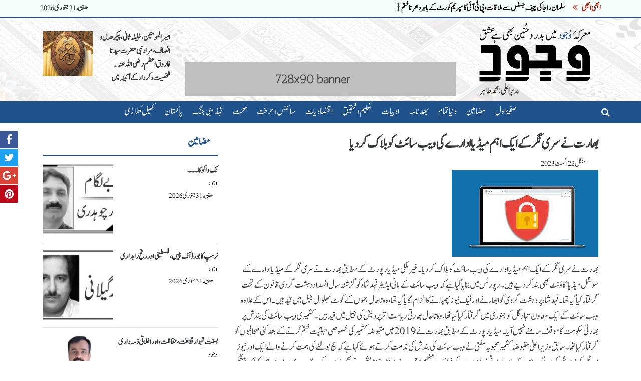

--- FILE ---
content_type: text/html; charset=UTF-8
request_url: https://www.wujood.com/88101/
body_size: 12545
content:
<!doctype html>
<html itemscope="" itemtype="http://schema.org/WebPage" lang="ur" dir="rtl">

<head>

  <meta charset="UTF-8">
  <meta http-equiv="X-UA-Compatible" content="IE=edge" />
  <meta name="viewport" content="width=device-width, initial-scale=1, maximum-scale=1.0, user-scalable=no">

    <title>بھارت نے سری نگر کے ایک اہم میڈیا ادارے کی ویب سائٹ کو بلاک کر دیا - وجود</title>
  <meta name="description" content="" />
  <meta name="keywords" content="وجود" />
  <meta name="author" content="" />

  <meta name="google-site-verification" content="0vE9G3ete4Q9JTpZweB-DG9txZ6-raeL0ZP2VrOUie4" />

  <meta name="robots" content="index,follow" />
  <meta name="googlebot" content="index" />

  <!-- Open Graph data -->
  <meta property="og:title" content="بھارت نے سری نگر کے ایک اہم میڈیا ادارے کی ویب سائٹ کو بلاک کر دیا - وجود" />
  <meta property="og:description" content="" />
  <meta property="og:locale" content="en_US" />
  <meta property="og:type" content="website" />
  <meta property="og:url" content="https://www.wujood.com/88101/" />
  <meta property="og:image" content="https://www.wujood.com/wp-content/uploads/2023/08/سری-نگر-کے-ایک-اہم-میڈیا-ادارے-کی-ویب-سائٹ-بلاک.jpg" />
  <meta property="fb:admins" content="" />

  <!-- Twitter Card data -->
  <meta name="twitter:card" content="summary_large_image">
  <meta name="twitter:site" content="@username">
  <meta name="twitter:creator" content="@author">
  <meta name="twitter:title" content="بھارت نے سری نگر کے ایک اہم میڈیا ادارے کی ویب سائٹ کو بلاک کر دیا - وجود">
  <meta name="twitter:description" content="">
  <meta name="twitter:image" content="https://www.wujood.com/wp-content/uploads/2023/08/سری-نگر-کے-ایک-اہم-میڈیا-ادارے-کی-ویب-سائٹ-بلاک.jpg">

  <!-- Schema.org markup for Google+ -->
  <meta itemprop="name" content="بھارت نے سری نگر کے ایک اہم میڈیا ادارے کی ویب سائٹ کو بلاک کر دیا - وجود">
  <meta itemprop="description" content="">
  <meta itemprop="image" content="https://www.wujood.com/wp-content/uploads/2023/08/سری-نگر-کے-ایک-اہم-میڈیا-ادارے-کی-ویب-سائٹ-بلاک.jpg">
  
  <link rel="shortcut icon" href="https://www.wujood.com/wp-content/themes/lz_wujood/images/favicon.png" type="image/x-icon" />

  <link rel="canonical" href="https://www.wujood.com/88101/" />

  <!-- HTML5 shim and Respond.js for IE8 support of HTML5 elements and media queries -->
  <!-- WARNING: Respond.js doesn't work if you view the page via file:// -->
  <!--[if lt IE 9]>
    <script src="https://oss.maxcdn.com/html5shiv/3.7.3/html5shiv.min.js"></script>
    <script src="https://oss.maxcdn.com/respond/1.4.2/respond.min.js"></script>
    <![endif]-->

  <style>
    .preloader {
      display: table;
      position: fixed;
      top: 0;
      left: 0;
      width: 100vw;
      height: 100vh;
      background-color: white;
      text-align: center;
      z-index: 9999999;
    }

    .preloader div {
      display: table-cell;
      vertical-align: middle;
    }

    .preloader img {
      display: block;
      margin: auto;
      max-width: 100%;
      max-height: 100%;
      width: auto;
      height: auto;
    }
  </style>
  <script>
    // Hide pre-loader function called from theme.js
    function lzHidePreloader() {
      jQuery('.preloader').fadeOut('slow');
    }

    // Failsafe to hide the pre-loader if theme.js fails for some time
    setTimeout(lzHidePreloader, 5000);
  </script>

  <link rel='dns-prefetch' href='//s.w.org' />
<link rel="alternate" type="application/rss+xml" title="وجود &raquo; بھارت نے سری نگر کے ایک اہم میڈیا ادارے کی ویب سائٹ کو بلاک کر دیا Comments Feed" href="https://www.wujood.com/88101/feed/" />
		<script type="text/javascript">
			window._wpemojiSettings = {"baseUrl":"https:\/\/s.w.org\/images\/core\/emoji\/12.0.0-1\/72x72\/","ext":".png","svgUrl":"https:\/\/s.w.org\/images\/core\/emoji\/12.0.0-1\/svg\/","svgExt":".svg","source":{"concatemoji":"https:\/\/www.wujood.com\/wp-includes\/js\/wp-emoji-release.min.js?ver=5.4.2"}};
			/*! This file is auto-generated */
			!function(e,a,t){var r,n,o,i,p=a.createElement("canvas"),s=p.getContext&&p.getContext("2d");function c(e,t){var a=String.fromCharCode;s.clearRect(0,0,p.width,p.height),s.fillText(a.apply(this,e),0,0);var r=p.toDataURL();return s.clearRect(0,0,p.width,p.height),s.fillText(a.apply(this,t),0,0),r===p.toDataURL()}function l(e){if(!s||!s.fillText)return!1;switch(s.textBaseline="top",s.font="600 32px Arial",e){case"flag":return!c([127987,65039,8205,9895,65039],[127987,65039,8203,9895,65039])&&(!c([55356,56826,55356,56819],[55356,56826,8203,55356,56819])&&!c([55356,57332,56128,56423,56128,56418,56128,56421,56128,56430,56128,56423,56128,56447],[55356,57332,8203,56128,56423,8203,56128,56418,8203,56128,56421,8203,56128,56430,8203,56128,56423,8203,56128,56447]));case"emoji":return!c([55357,56424,55356,57342,8205,55358,56605,8205,55357,56424,55356,57340],[55357,56424,55356,57342,8203,55358,56605,8203,55357,56424,55356,57340])}return!1}function d(e){var t=a.createElement("script");t.src=e,t.defer=t.type="text/javascript",a.getElementsByTagName("head")[0].appendChild(t)}for(i=Array("flag","emoji"),t.supports={everything:!0,everythingExceptFlag:!0},o=0;o<i.length;o++)t.supports[i[o]]=l(i[o]),t.supports.everything=t.supports.everything&&t.supports[i[o]],"flag"!==i[o]&&(t.supports.everythingExceptFlag=t.supports.everythingExceptFlag&&t.supports[i[o]]);t.supports.everythingExceptFlag=t.supports.everythingExceptFlag&&!t.supports.flag,t.DOMReady=!1,t.readyCallback=function(){t.DOMReady=!0},t.supports.everything||(n=function(){t.readyCallback()},a.addEventListener?(a.addEventListener("DOMContentLoaded",n,!1),e.addEventListener("load",n,!1)):(e.attachEvent("onload",n),a.attachEvent("onreadystatechange",function(){"complete"===a.readyState&&t.readyCallback()})),(r=t.source||{}).concatemoji?d(r.concatemoji):r.wpemoji&&r.twemoji&&(d(r.twemoji),d(r.wpemoji)))}(window,document,window._wpemojiSettings);
		</script>
		<style type="text/css">
img.wp-smiley,
img.emoji {
	display: inline !important;
	border: none !important;
	box-shadow: none !important;
	height: 1em !important;
	width: 1em !important;
	margin: 0 .07em !important;
	vertical-align: -0.1em !important;
	background: none !important;
	padding: 0 !important;
}
</style>
	<link rel='stylesheet' id='wp-block-library-css'  href='https://www.wujood.com/wp-includes/css/dist/block-library/style.min.css?ver=5.4.2' type='text/css' media='all' />
<link rel='https://api.w.org/' href='https://www.wujood.com/wp-json/' />
<link rel="EditURI" type="application/rsd+xml" title="RSD" href="https://www.wujood.com/xmlrpc.php?rsd" />
<link rel="wlwmanifest" type="application/wlwmanifest+xml" href="https://www.wujood.com/wp-includes/wlwmanifest.xml" /> 
<link rel='prev' title='مسجد اقصیٰ خطرے میں ہے، دفاع کے لیے تیاری کریں، مفتی اعظم فلسطین' href='https://www.wujood.com/88098/' />
<link rel='next' title='جارجیا میں انتخابی نتائج پلٹنے کا مقدمہ، ٹرمپ  خود کو جیل حکام کے سپرد کریں گے' href='https://www.wujood.com/88104/' />
<meta name="generator" content="WordPress 5.4.2" />
<link rel="canonical" href="https://www.wujood.com/88101/" />
<link rel='shortlink' href='https://www.wujood.com/?p=88101' />
<link rel="alternate" type="application/json+oembed" href="https://www.wujood.com/wp-json/oembed/1.0/embed?url=https%3A%2F%2Fwww.wujood.com%2F88101%2F" />
<link rel="alternate" type="text/xml+oembed" href="https://www.wujood.com/wp-json/oembed/1.0/embed?url=https%3A%2F%2Fwww.wujood.com%2F88101%2F&#038;format=xml" />

  <link href="https://www.wujood.com/wp-content/themes/lz_wujood/css/theme-10.min.css" rel="stylesheet" />

  <!-- Google AdSense Tracking Code - START -->
<script data-ad-client="ca-pub-8064649372587206" async src="https://pagead2.googlesyndication.com/pagead/js/adsbygoogle.js"></script>
<!-- Google AdSense Tracking Code - END -->

<!-- InfoLinks AdSense Tracking Code - START -->
<script type="text/javascript"> var infolinks_pid = 3280466; var infolinks_wsid = 0; </script> <script type="text/javascript" src="//resources.infolinks.com/js/infolinks_main.js"></script>
<!-- InfoLinks AdSense Tracking Code - END -->
</head>

<body>

  <div class="preloader">
    <div>
      <img src="https://www.wujood.com/wp-content/themes/lz_wujood/images/logo.png" alt="وجود">
      <p>... loading ...</p>
    </div>
  </div>

  <div class="overlay"></div>

  <div class="mobile-menu">
    <button type="button" class="btn btn-nav" onclick="hideMobileMenu()"><i class="fa fa-arrow-right"></i></button>
    <a href="https://www.wujood.com/"><img src="https://www.wujood.com/wp-content/themes/lz_wujood/images/logo.png" class="img-fluid" alt="وجود"></a>
    <ul><li id="menu-item-53011" class="menu-item menu-item-type-post_type menu-item-object-page menu-item-home menu-item-53011"><a href="https://www.wujood.com/">صفحۂ اول</a></li>
<li id="menu-item-58627" class="menu-item menu-item-type-taxonomy menu-item-object-category menu-item-58627"><a href="https://www.wujood.com/category/articles/">مضامین</a></li>
<li id="menu-item-53022" class="menu-item menu-item-type-taxonomy menu-item-object-category current-post-ancestor current-menu-parent current-post-parent menu-item-has-children menu-item-53022"><a href="https://www.wujood.com/category/world/">دنیا تمام</a></li>
<li id="menu-item-53018" class="menu-item menu-item-type-taxonomy menu-item-object-category menu-item-53018"><a href="https://www.wujood.com/category/scandals/">بھدنامہ</a></li>
<li id="menu-item-53013" class="menu-item menu-item-type-taxonomy menu-item-object-category menu-item-has-children menu-item-53013"><a href="https://www.wujood.com/category/literature/">ادبیات</a></li>
<li id="menu-item-53019" class="menu-item menu-item-type-taxonomy menu-item-object-category menu-item-53019"><a href="https://www.wujood.com/category/education/">تعلیم و تحقیق</a></li>
<li id="menu-item-53017" class="menu-item menu-item-type-taxonomy menu-item-object-category menu-item-53017"><a href="https://www.wujood.com/category/economics/">اقتصادیات</a></li>
<li id="menu-item-53040" class="menu-item menu-item-type-taxonomy menu-item-object-category menu-item-53040"><a href="https://www.wujood.com/category/technology/">سائنس و حرفت</a></li>
<li id="menu-item-53043" class="menu-item menu-item-type-taxonomy menu-item-object-category menu-item-53043"><a href="https://www.wujood.com/category/health/">صحت</a></li>
<li id="menu-item-53046" class="menu-item menu-item-type-taxonomy menu-item-object-category menu-item-53046"><a href="https://www.wujood.com/category/clash-of-civilizations/">تہذیبی جنگ</a></li>
<li id="menu-item-53049" class="menu-item menu-item-type-taxonomy menu-item-object-category menu-item-53049"><a href="https://www.wujood.com/category/pakistan/">پاکستان</a></li>
<li id="menu-item-53050" class="menu-item menu-item-type-taxonomy menu-item-object-category menu-item-53050"><a href="https://www.wujood.com/category/sports/">کھیل کھلاڑی</a></li>
</ul>    <div class="copyright">
      تمام مواد کے جملہ حقوق محفوظ ہیں &copy; 2026    </div>
  </div>

  <header class="header">

    <div class="lz-ticker-bar">
      <div class="container">
        <div class="row">
          <div class="col col-sm-12 col-md-8 text-right">
            <div class="row">
              <div style="padding: 0 15px" class="text-danger">
                ابھی ابھی
                <i class="mr-2 fa fa-angle-double-left faa-passing-reverse animated"></i>
              </div>
              <div>
                                <div class="lz-ticker-item" rel="0">
                  <a href="https://www.wujood.com/109325/">سلمان راجا کی چیف جسٹس سے ملاقات، پی ٹی آئی کا سپریم کورٹ کے باہر دھرناختم</a>
                  <i class="fa fa-i-cursor typing-cursor"></i>
                </div>
                                <div class="lz-ticker-item" rel="1">
                  <a href="https://www.wujood.com/109320/">وادی تیراہ میںکوئی بڑا آپریشن نہیں ہورہا، عسکری ذرائع</a>
                  <i class="fa fa-i-cursor typing-cursor"></i>
                </div>
                                <div class="lz-ticker-item" rel="2">
                  <a href="https://www.wujood.com/109317/">سڑکیں بن رہی ہیں، کراچی کی ہرسڑکپر جدید بسیں چلیں گی، شرجیل میمن</a>
                  <i class="fa fa-i-cursor typing-cursor"></i>
                </div>
                                <div class="lz-ticker-item" rel="3">
                  <a href="https://www.wujood.com/109314/">صنعتوں کیلئے بجلی ٹیرف میں 4 روپے 4 پیسے کمی کا اعلان</a>
                  <i class="fa fa-i-cursor typing-cursor"></i>
                </div>
                                <div class="lz-ticker-item" rel="4">
                  <a href="https://www.wujood.com/109307/">قوم 8 فروری کو عمران خان کی رہائی کیلئے ملک بند کرے، اپوزیشن اتحاد</a>
                  <i class="fa fa-i-cursor typing-cursor"></i>
                </div>
                                <div class="lz-ticker-item" rel="5">
                  <a href="https://www.wujood.com/109304/">جنگ کی نوعیت تبدیل، مسلح افواج دفاع کیلئے ہر وقت تیار ہے، فیلڈ مارشل</a>
                  <i class="fa fa-i-cursor typing-cursor"></i>
                </div>
                                <div class="lz-ticker-item" rel="6">
                  <a href="https://www.wujood.com/109301/">سانحہ گل پلازہ، حکومت سندھ کا جوڈیشل انکوائری کروانے کا اعلان</a>
                  <i class="fa fa-i-cursor typing-cursor"></i>
                </div>
                                <div class="lz-ticker-item" rel="7">
                  <a href="https://www.wujood.com/109298/">غزہ میں اقتدار کی منتقلی کے انتظامات مکمل، فائلیں تیار، کمیٹیاں تشکیل</a>
                  <i class="fa fa-i-cursor typing-cursor"></i>
                </div>
                                <div class="lz-ticker-item" rel="8">
                  <a href="https://www.wujood.com/109278/">وادی تیراہ میں نقل مکانی ہے فوجی آپریشن نہیں،خواجہ آصف</a>
                  <i class="fa fa-i-cursor typing-cursor"></i>
                </div>
                                <div class="lz-ticker-item" rel="9">
                  <a href="https://www.wujood.com/109275/">لوگ ازخود نہیں جارہے مجبور کیاگیا ، سہیل آفریدی</a>
                  <i class="fa fa-i-cursor typing-cursor"></i>
                </div>
                              </div>
            </div>
            <script>
              totNewsTickers = 10;
            </script>
          </div>
          <div class="col d-none d-md-block col-md-4 text-left">
            هفته <small>31</small> جنوری <small>2026</small>          </div>
        </div>
      </div>
    </div>

    <div class="lz-logo-bar">
      <div class="container">
        <div class="row">
          <div class="col-2 d-block d-md-none">
            <button type="button" class="btn btn-nav" onclick="showMobileMenu()">
              <i class="fa fa-bars"></i>
            </button>
          </div>
          <div class="col-8 col-sm-4 col-md-3">
            <a href="https://www.wujood.com/"><img src="https://www.wujood.com/wp-content/themes/lz_wujood/images/logo.png" alt="وجود" title="وجود"></a>
          </div>
          <div class="d-none d-md-block col-10 col-md-6">
            <div class="lz-banner-wrapper no-padding"><script async src="https://pagead2.googlesyndication.com/pagead/js/adsbygoogle.js"></script>
<!-- Header Ads -->
<ins class="adsbygoogle"
     style="display:inline-block;width:480px;height:60px"
     data-ad-client="ca-pub-8064649372587206"
     data-ad-slot="6809504015"></ins>
<script>
     (adsbygoogle = window.adsbygoogle || []).push({});
</script></div>
            <div class="lz-banner-wrapper no-padding top-padded"><a href="https://www.wujood.com/" target="_blank"><img src="https://www.wujood.com/wp-content/uploads/2019/03/728x90-example-banner.jpg" alt=""></a></div>
          </div>
          <div class="d-none d-sm-block col-sm-5 col-md-3">
                              <a class="news-item-small" href="https://www.wujood.com/95091/" style="text-align: right;">
    <div class="row gutters-5">
        <div class="col-7">
            <strong style="padding:0;font-size:1.2em">امیر المومنین، خلیفہ ثانی، پیکر عدل و انصاف، مراد نبی حضرت سیدنا فاروق اعظم رضی اللہ عنہ… شخصیت و کردار کے آئینہ میں</strong>
        </div>
        <div class="col-5">
            <img src="https://www.wujood.com/wp-content/uploads/2024/07/حضرت-عمر-300x192.jpg" alt="امیر المومنین، خلیفہ ثانی، پیکر عدل و انصاف، مراد نبی حضرت سیدنا فاروق اعظم رضی اللہ عنہ… شخصیت و کردار کے آئینہ میں" class="" style="height:90px">        </div>
    </div>
</a>                      </div>
          <div class="col-2 d-block d-md-none"></div>
        </div>
      </div>
    </div>

    <div class="lz-menu-bar">
      <div class="container">
        <i class="fa fa-search" onclick="jQuery('.lz-search-bar').slideDown();"></i>
        <ul><li class="menu-item menu-item-type-post_type menu-item-object-page menu-item-home menu-item-53011"><a href="https://www.wujood.com/">صفحۂ اول</a></li>
<li class="menu-item menu-item-type-taxonomy menu-item-object-category menu-item-58627"><a href="https://www.wujood.com/category/articles/">مضامین</a></li>
<li class="menu-item menu-item-type-taxonomy menu-item-object-category current-post-ancestor current-menu-parent current-post-parent menu-item-has-children menu-item-53022"><a href="https://www.wujood.com/category/world/">دنیا تمام</a>
<ul class="sub-menu">
	<li id="menu-item-53024" class="menu-item menu-item-type-taxonomy menu-item-object-category menu-item-53024"><a href="https://www.wujood.com/category/world/afghanistan/">افغانستان</a></li>
	<li id="menu-item-53025" class="menu-item menu-item-type-taxonomy menu-item-object-category menu-item-53025"><a href="https://www.wujood.com/category/world/america/">امریکا</a></li>
	<li id="menu-item-53029" class="menu-item menu-item-type-taxonomy menu-item-object-category current-post-ancestor current-menu-parent current-post-parent menu-item-53029"><a href="https://www.wujood.com/category/world/india/">بھارت</a></li>
</ul>
</li>
<li class="menu-item menu-item-type-taxonomy menu-item-object-category menu-item-53018"><a href="https://www.wujood.com/category/scandals/">بھدنامہ</a></li>
<li class="menu-item menu-item-type-taxonomy menu-item-object-category menu-item-has-children menu-item-53013"><a href="https://www.wujood.com/category/literature/">ادبیات</a>
<ul class="sub-menu">
	<li id="menu-item-53014" class="menu-item menu-item-type-taxonomy menu-item-object-category menu-item-53014"><a href="https://www.wujood.com/category/literature/language/">زبان و بیان</a></li>
	<li id="menu-item-53016" class="menu-item menu-item-type-taxonomy menu-item-object-category menu-item-53016"><a href="https://www.wujood.com/category/literature/books/">کتابستان</a></li>
</ul>
</li>
<li class="menu-item menu-item-type-taxonomy menu-item-object-category menu-item-53019"><a href="https://www.wujood.com/category/education/">تعلیم و تحقیق</a></li>
<li class="menu-item menu-item-type-taxonomy menu-item-object-category menu-item-53017"><a href="https://www.wujood.com/category/economics/">اقتصادیات</a></li>
<li class="menu-item menu-item-type-taxonomy menu-item-object-category menu-item-53040"><a href="https://www.wujood.com/category/technology/">سائنس و حرفت</a></li>
<li class="menu-item menu-item-type-taxonomy menu-item-object-category menu-item-53043"><a href="https://www.wujood.com/category/health/">صحت</a></li>
<li class="menu-item menu-item-type-taxonomy menu-item-object-category menu-item-53046"><a href="https://www.wujood.com/category/clash-of-civilizations/">تہذیبی جنگ</a></li>
<li class="menu-item menu-item-type-taxonomy menu-item-object-category menu-item-53049"><a href="https://www.wujood.com/category/pakistan/">پاکستان</a></li>
<li class="menu-item menu-item-type-taxonomy menu-item-object-category menu-item-53050"><a href="https://www.wujood.com/category/sports/">کھیل کھلاڑی</a></li>
</ul>      </div>
    </div>

    <div class="lz-search-bar" style="">
      <div class="container">
        <div class="row">
          <div class="col">
            <form role="search" method="get" id="searchform" action="https://www.wujood.com/">
    <div>
        <label class="screen-reader-text" for="s">تلاش کیجئے : </label>
        <input type="text" class="form-control" value="" name="s" id="s"/>
        <button type="submit" class="btn btn-sm btn-primary" id="searchsubmit">تلاش کیجئے</button>
    </div>
</form>
          </div>
        </div>
      </div>
    </div>

  </header>

  <div class="lz-main">
    <div class="container">

      <div class="lz-social-links">
        <a href="#" target="_blank" title="Facebook"><i class="fa fa-facebook-f menu-item menu-item-type-custom menu-item-object-custom"></i></a>
<a href="#" target="_blank" title="Twitter"><i class="fa fa-twitter menu-item menu-item-type-custom menu-item-object-custom"></i></a>
<a href="#" target="_blank" title="Google+"><i class="fa fa-google-plus menu-item menu-item-type-custom menu-item-object-custom"></i></a>
<a href="#" target="_blank" title="Pinterest"><i class="fa fa-pinterest menu-item menu-item-type-custom menu-item-object-custom"></i></a>
      </div>

      
    <div class="row">

        <div class="col-12 col-md-8">
            <section class="lz-post-default">

                <h1 class="pt-2">بھارت نے سری نگر کے ایک اہم میڈیا ادارے کی ویب سائٹ کو بلاک کر دیا</h1>

                <span class="author"></span>
                <span class="timestamp">منگل <small>22</small>  اگست <small>2023</small></span>

                <img src="https://www.wujood.com/wp-content/uploads/2023/08/سری-نگر-کے-ایک-اہم-میڈیا-ادارے-کی-ویب-سائٹ-بلاک.jpg" alt="بھارت نے سری نگر کے ایک اہم میڈیا ادارے کی ویب سائٹ کو بلاک کر دیا" class="img-fluid d-block">

                <p>
<p>بھارت نے سری نگر کے ایک اہم میڈیا ادارے کی ویب سائٹ کو بلاک کر دیا۔ غیرملکی میڈیا رپورٹ کے مطابق بھارت نے سری نگر کے میڈیا ادارے کے سوشل میڈیا اکاؤنٹ بھی بند کر دیے ہیں۔ رپورٹس میں بتایا گیا ہے کہ ویب سائٹ کے بانی ایڈیٹر فہد شاہ کو گزشتہ سال انسداد دہشت گردی قانون کے تحت گرفتار کیا گیا تھا۔ فہدشاہ پر دہشت گردی کو ابھارنے اور فیک نیوز پھیلانے کا الزام لگایا گیا تھا، وہ تاحال جموں کے کوٹ بھلوال جیل میں قید ہیں۔ اس کے علاوہ ویب سائٹ کے ایک معاون سجاد گل کو جنوری میں گرفتار کیا گیا تھا، وہ تاحال بھارتی ریاست اتر پردیش کی جیل میں قید ہیں۔ کشمیری ویب سائٹ کی بندش پر بھارتی حکومت کا موقف سامنے نہیں آیا۔ میڈیا رپورٹ کے مطابق بھارت نے 2019 میں مقبوضہ کشمیر کی خصوصی حیثیت ختم کرنے کے بعد کئی صحافیوں کو گرفتار کیا تھا۔ سابق وزیراعلیٰ مقبوضہ کشمیر محبوبہ مفتی نے ویب سائٹ کی بندش کی مذمت کرتے ہوئے کہا ہے کہ سچ بولنے کی ہمت کرنے والے ایک اور نیوز پورٹل کو خاموش کرا دیا گیا۔ اس کے علاوہ بھارتی نیوز اداروں کی نمائندہ تنظیم ڈجی پب نیوز انڈیا فانڈیشن نے بھی مذمت کرتے ہوئے اپنے بیان میں کہا کہ پیشگی نوٹس کے بغیر ویب سائٹ کی بندش مقبوضہ کشمیر میں صحافیوں کو ڈرانے کا عمل ہے۔</p>
</p>

                <div class="sharing-bottom">
                    <div class="sharing-icons">

    <a href="https://www.facebook.com/sharer/sharer.php?u=https%3A%2F%2Fwww.wujood.com%2F88101%2F" class="facebook"
       target="_blank"><i
                class="fa fa-facebook-f"></i><span>پوسٹ کریں</span></a>

    <a href="https://twitter.com/share?url=https%3A%2F%2Fwww.wujood.com%2F88101%2F&text=%D8%A8%DA%BE%D8%A7%D8%B1%D8%AA+%D9%86%DB%92+%D8%B3%D8%B1%DB%8C+%D9%86%DA%AF%D8%B1+%DA%A9%DB%92+%D8%A7%DB%8C%DA%A9+%D8%A7%DB%81%D9%85+%D9%85%DB%8C%DA%88%DB%8C%D8%A7+%D8%A7%D8%AF%D8%A7%D8%B1%DB%92+%DA%A9%DB%8C+%D9%88%DB%8C%D8%A8+%D8%B3%D8%A7%D8%A6%D9%B9+%DA%A9%D9%88+%D8%A8%D9%84%D8%A7%DA%A9+%DA%A9%D8%B1+%D8%AF%DB%8C%D8%A7+-+%D9%88%D8%AC%D9%88%D8%AF"
       class="twitter" target="_blank"><i
                class="fa fa-twitter"></i><span>ٹویٹ کریں</span></a>

    <a href="https://plus.google.com/share?url=https%3A%2F%2Fwww.wujood.com%2F88101%2F" class="googleplus" target="_blank"><i
                class="fa fa-google"></i><span>پوسٹ کریں</span></a>

    <a href="http://pinterest.com/pin/create/button/?url=https%3A%2F%2Fwww.wujood.com%2F88101%2F" class="pinterest"
       target="_blank"><i
                class="fa fa-pinterest-p"></i><span>پوسٹ کریں</span></a>

    <a href="https://api.whatsapp.com/send?text=https://www.wujood.com/88101/" class="whatsapp"
       data-action="share/whatsapp/share" target="_blank"><i
                class="fa fa-whatsapp"></i><span>پوسٹ کریں</span></a>

</div>
                </div>

                <br/>

                <h2>متعلقہ خبریں</h2>
                <hr/>

                                    						                        <a class="news-item-small-horiz" href="https://www.wujood.com/109325/">
    <div class="row gutters-5">
        <div class="col-10">
            <strong>سلمان راجا کی چیف جسٹس سے ملاقات، پی ٹی آئی کا سپریم کورٹ کے باہر دھرناختم</strong>
            <i>وجود</i>
            -
            <em>هفته <small>31</small> جنوری <small>2026</small></em>
            <p>تیس منٹ تک جاری ملاقات میںپی ٹی آئی کے تحفظات سے آگاہ کیاگیا،سہیل آفریدی اور دیگر پی ٹی آئی رہنماؤںعدالت کے باہر پہنچ گئے، کارکنوں کی نعرے بازی، اندر اور باہر سیکیورٹی اہلکار تعینات تھے
عمران خان کو ایسے اسپتال لایا گیا جہاں اس مرض کا ڈاکٹر ہی نہیں ہے،پانچ دن جھوٹ کے بعد ای...</p>
        </div>
        <div class="col-2">
            <img src="https://www.wujood.com/wp-content/uploads/2026/01/news-1769607404-3807-150x150.jpg" alt="سلمان راجا کی چیف جسٹس سے ملاقات، پی ٹی آئی کا سپریم کورٹ کے باہر دھرناختم" class="" >        </div>
    </div>
</a>
                        <hr/>
                    						                        <a class="news-item-small-horiz" href="https://www.wujood.com/109320/">
    <div class="row gutters-5">
        <div class="col-10">
            <strong>وادی تیراہ میںکوئی بڑا آپریشن نہیں ہورہا، عسکری ذرائع</strong>
            <i>وجود</i>
            -
            <em>هفته <small>31</small> جنوری <small>2026</small></em>
            <p>انٹیلی جنس بیسڈ اپریشن جاری ہے،بڑے آپریشن سے متعلق پھیلایا جانے والا تاثر جھوٹا اور بے بنیاد ہے، نہ تو علاقے میں فوج کی تعداد میں کوئی اضافہ کیا گیا ہے ،موجودہ موسم بڑے آپریشن کیلئے موزوں نہیں
گزشتہ تین برسوں سے فتنہ الخوارج اور فتنہ الہندوستان کیخلاف انٹیلی جنس معلومات پرآپر...</p>
        </div>
        <div class="col-2">
            <img src="https://www.wujood.com/wp-content/uploads/2026/01/Screenshot-2026-01-31-at-06-51-10-3018484154d893c.webp-WEBP-Image-800-×-480-pixels-2-150x150.png" alt="وادی تیراہ میںکوئی بڑا آپریشن نہیں ہورہا، عسکری ذرائع" class="" >        </div>
    </div>
</a>
                        <hr/>
                    						                        <a class="news-item-small-horiz" href="https://www.wujood.com/109317/">
    <div class="row gutters-5">
        <div class="col-10">
            <strong>سڑکیں بن رہی ہیں، کراچی کی ہرسڑکپر جدید بسیں چلیں گی، شرجیل میمن</strong>
            <i>وجود</i>
            -
            <em>هفته <small>31</small> جنوری <small>2026</small></em>
            <p>شہر قائد میں میگا پروجیکٹس چل رہے ہیں، وزیراعلی نے حال ہی میں 90ارب روپے مختص کیے ہیں
15ہزار خواتین نے پنک اسکوٹی کیلئے درخواستیں دی ہیں، سینئر وزیر کاسندھ اسمبلی میں اظہار خیال

سندھ کے سینئر وزیر شرجیل انعام میمن نے کہاہے کہ کراچی میں ترقیاتی کام جاری ہیں، سڑکیں بن رہی ہیں،ش...</p>
        </div>
        <div class="col-2">
            <img src="https://www.wujood.com/wp-content/uploads/2026/01/news-1769765832-8915-150x150.jpg" alt="سڑکیں بن رہی ہیں، کراچی کی ہرسڑکپر جدید بسیں چلیں گی، شرجیل میمن" class="" >        </div>
    </div>
</a>
                        <hr/>
                    						                        <a class="news-item-small-horiz" href="https://www.wujood.com/109314/">
    <div class="row gutters-5">
        <div class="col-10">
            <strong>صنعتوں کیلئے بجلی ٹیرف میں 4 روپے 4 پیسے کمی کا اعلان</strong>
            <i>وجود</i>
            -
            <em>هفته <small>31</small> جنوری <small>2026</small></em>
            <p>حکومتی کاوشوں سے ملک دیوالیہ ہونے سے بچ گیا، معیشت مستحکم ہو چکی ہے، وزیراعظم
میرا بس چلے تو ٹیرف مزید 10 روپے کم کر دوں، میرے ہاتھ بندھے ہیں،خطاب

وزیراعظم شہباز شریف نے صنعتوں کیلئے بجلی کے ٹیرف میں 4 روپے 4 پیسے کمی کا اعلان کر دیا، اور کہا کہ میرا بس چلے تو ٹیرف مزید 10 رو...</p>
        </div>
        <div class="col-2">
            <img src="https://www.wujood.com/wp-content/uploads/2026/01/932541_48625871-150x150.jpg" alt="صنعتوں کیلئے بجلی ٹیرف میں 4 روپے 4 پیسے کمی کا اعلان" class="" >        </div>
    </div>
</a>
                        <hr/>
                    						                        <a class="news-item-small-horiz" href="https://www.wujood.com/109307/">
    <div class="row gutters-5">
        <div class="col-10">
            <strong>قوم 8 فروری کو عمران خان کی رہائی کیلئے ملک بند کرے، اپوزیشن اتحاد</strong>
            <i>وجود</i>
            -
            <em>جمعه <small>30</small> جنوری <small>2026</small></em>
            <p>بانی پی ٹی آئی کی صحت پر خدشات،طبی معاملے میں کسی بھی غفلت یا تاخیر کو برداشت نہیں کیا جائے گا، طبی حالت فورا فیملی کے سامنے لائی جائے ، قائد حزب اختلاف محمود اچکزئی
فیملی اور ذاتی معالجین کے علم کے بغیر اسپتال منتقل کرنا مجرمانہ غفلت ، صحت سے متعلق تمام حقائق فوری طور پر سامنے...</p>
        </div>
        <div class="col-2">
            <img src="https://www.wujood.com/wp-content/uploads/2026/01/چزشچزش-150x150.jpg" alt="قوم 8 فروری کو عمران خان کی رہائی کیلئے ملک بند کرے، اپوزیشن اتحاد" class="" >        </div>
    </div>
</a>
                        <hr/>
                    						                        <a class="news-item-small-horiz" href="https://www.wujood.com/109304/">
    <div class="row gutters-5">
        <div class="col-10">
            <strong>جنگ کی نوعیت تبدیل، مسلح افواج دفاع کیلئے ہر وقت تیار ہے، فیلڈ مارشل</strong>
            <i>وجود</i>
            -
            <em>جمعه <small>30</small> جنوری <small>2026</small></em>
            <p>پاک فوج بڑی تبدیلی کے عمل سے گزر رہی ہے، جدید جنگ کی نوعیت میں نمایاں تبدیلی آ چکی ہیں،مستقبل کے میدانِ جنگ کے تقاضوں کیلئے ہر سطح پر اعلیٰ درجے کی تیاری ناگزیر ، چیف آف ڈیفنس فورس
سید عاصم منیر کی بہاولپور گیریژن آمد، کور کمانڈرنے استقبال کیا، جوانوں کے بلند حوصلے، پیشہ وران...</p>
        </div>
        <div class="col-2">
            <img src="https://www.wujood.com/wp-content/uploads/2026/01/اااا-150x150.jpg" alt="جنگ کی نوعیت تبدیل، مسلح افواج دفاع کیلئے ہر وقت تیار ہے، فیلڈ مارشل" class="" >        </div>
    </div>
</a>
                        <hr/>
                    						                        <a class="news-item-small-horiz" href="https://www.wujood.com/109301/">
    <div class="row gutters-5">
        <div class="col-10">
            <strong>سانحہ گل پلازہ، حکومت سندھ کا جوڈیشل انکوائری کروانے کا اعلان</strong>
            <i>وجود</i>
            -
            <em>جمعه <small>30</small> جنوری <small>2026</small></em>
            <p>عدالتی تحقیقات کیلئے چیف جسٹس سندھ ہائیکورٹ کو خط لکھ رہے ہیں،شرجیل میمن
کسی سیاسی جماعت کے دبائو میں نہیں آئیں گے، سینئر صوبائی وزیر کی پریس کانفرنس

حکومت سندھ نے کراچی میں پیش آئے سانحہ گل پلازہ کی جوڈیشل انکوائری کروانے کا اعلان کردیا۔ کراچی میں پریس کانفرنس کرتے ہوئے سن...</p>
        </div>
        <div class="col-2">
            <img src="https://www.wujood.com/wp-content/uploads/2026/01/images-42-150x150.jpg" alt="سانحہ گل پلازہ، حکومت سندھ کا جوڈیشل انکوائری کروانے کا اعلان" class="" >        </div>
    </div>
</a>
                        <hr/>
                    						                        <a class="news-item-small-horiz" href="https://www.wujood.com/109298/">
    <div class="row gutters-5">
        <div class="col-10">
            <strong>غزہ میں اقتدار کی منتقلی کے انتظامات مکمل، فائلیں تیار، کمیٹیاں تشکیل</strong>
            <i>وجود</i>
            -
            <em>جمعه <small>30</small> جنوری <small>2026</small></em>
            <p>حماس غزہ میں انتظامی ذمہ داریاںفلسطینی ٹیکنو کریٹ کمیٹی کے حوالے کرنے کیلئے تیار
صدرٹرمپ کی سربراہی میںکمیٹی جنگ کے بعد غزہ کے روزمرہ انتظامی امور چلائے گی

فلسطینی مزاحمتی تنظیم حماس نے اعلان کیا ہے کہ وہ غزہ کی انتظامی ذمہ داریاں ایک فلسطینی ٹیکنوکریٹ کمیٹی کے حوالے کرنے کے ...</p>
        </div>
        <div class="col-2">
            <img src="https://www.wujood.com/wp-content/uploads/2026/01/932419_86417739-150x150.jpg" alt="غزہ میں اقتدار کی منتقلی کے انتظامات مکمل، فائلیں تیار، کمیٹیاں تشکیل" class="" >        </div>
    </div>
</a>
                        <hr/>
                    						                        <a class="news-item-small-horiz" href="https://www.wujood.com/109278/">
    <div class="row gutters-5">
        <div class="col-10">
            <strong>وادی تیراہ میں نقل مکانی ہے فوجی آپریشن نہیں،خواجہ آصف</strong>
            <i>وجود</i>
            -
            <em>بدھ <small>28</small> جنوری <small>2026</small></em>
            <p>خیبر پختونخوا حکومت فوج پر ملبہ ڈالنا چاہتی ہے، جرگہ کے بعد صوبائی حکومت کی طرف سے نوٹیفکیشن جاری کیا گیا
صوبائی حکومت کے مفادات ٹی ٹی پی کے ساتھ جڑے ہوئے ہیں،وزیر دفاع کی پریس کانفرنس

وفاقی وزیر دفاع خواجہ آصف نے کہا ہے کہ وادی تیراہ میں نقل مکانی معمول کی بات ہے، خیبر پختو...</p>
        </div>
        <div class="col-2">
            <img src="https://www.wujood.com/wp-content/uploads/2026/01/Screenshot-2026-01-28-at-09-56-30-57536764-f5c0-4e50-a5c4-f04ecbf23f51.png.webp-WEBP-Image-640-×-345-pixels-150x150.png" alt="وادی تیراہ میں نقل مکانی ہے فوجی آپریشن نہیں،خواجہ آصف" class="" >        </div>
    </div>
</a>
                        <hr/>
                    						                        <a class="news-item-small-horiz" href="https://www.wujood.com/109275/">
    <div class="row gutters-5">
        <div class="col-10">
            <strong>لوگ ازخود نہیں جارہے مجبور کیاگیا ، سہیل آفریدی</strong>
            <i>وجود</i>
            -
            <em>بدھ <small>28</small> جنوری <small>2026</small></em>
            <p>وادی تیراہ کے جس علاقے میں آپریشن کیا جا رہا ہے وہاں برفباری کے باعث جانور زندہ نہیں رہ سکتے
آفریدی قوم نے کمیٹی ممبران سے اتفاق نہیں کیا،وزیراعلیٰ خیبرپختونخوا کی فوجی آپریشن کی سختی سے مخالفت

خیبرپختونخوا کے وزیراعلیٰ محمد سہیل آفریدی نے وادی تیراہ میں فوجی آپریشن کی س...</p>
        </div>
        <div class="col-2">
            <img src="https://www.wujood.com/wp-content/uploads/2026/01/images-41-150x150.jpg" alt="لوگ ازخود نہیں جارہے مجبور کیاگیا ، سہیل آفریدی" class="" >        </div>
    </div>
</a>
                        <hr/>
                    						                        <a class="news-item-small-horiz" href="https://www.wujood.com/109271/">
    <div class="row gutters-5">
        <div class="col-10">
            <strong>سانحہ گل پلازہ میں سرچنگ آپریشن ،ملبہ اٹھانے کا کام بند</strong>
            <i>وجود</i>
            -
            <em>بدھ <small>28</small> جنوری <small>2026</small></em>
            <p>متاثرہ عمارت کے اطراف میں پولیس اور رینجرز اہلکار تعینات کر دیے گئے
دکانداروں کو بھی حفاظتی اقدامات کے ساتھ اندر لے کر جائیں گے،ڈی سی

(رپورٹ: افتخار چوہدری)سانحہ گل پلازہ میں سرچنگ آپریشن اور ملبہ اٹھانے کا کام مکمل بند کردیا گیاہے، انتظامیہ نے متاثرہ عمارت کو کراچی بلڈنگ کن...</p>
        </div>
        <div class="col-2">
            <img src="https://www.wujood.com/wp-content/uploads/2026/01/images-40-150x150.jpg" alt="سانحہ گل پلازہ میں سرچنگ آپریشن ،ملبہ اٹھانے کا کام بند" class="" >        </div>
    </div>
</a>
                        <hr/>
                    						                        <a class="news-item-small-horiz" href="https://www.wujood.com/109268/">
    <div class="row gutters-5">
        <div class="col-10">
            <strong>جماعت اسلامی کاوزیر اعلیٰ مراد شاہ سے مستعفی ہونے کا مطالبہ</strong>
            <i>وجود</i>
            -
            <em>بدھ <small>28</small> جنوری <small>2026</small></em>
            <p>کراچی مسائل کا حل صوبائی یا وفاقی کنٹرول نہیں، بااختیار کراچی سٹی گورنمنٹ ہے، حافظ نعیم
یکم فروری کو شاہراہ فیصل پر جینے دو کراچی مارچ کیا جائے گا، پریس کانفرنس سے خطاب

امیر جماعت اسلامی پاکستان حافظ نعیم الرحمٰن نے منگل کے روز ادارہ نورحق میں پریس کانفرنس سے خطاب کرتے ہوئے ک...</p>
        </div>
        <div class="col-2">
            <img src="https://www.wujood.com/wp-content/uploads/2026/01/ااا-150x150.jpg" alt="جماعت اسلامی کاوزیر اعلیٰ مراد شاہ سے مستعفی ہونے کا مطالبہ" class="" >        </div>
    </div>
</a>
                        <hr/>
                                    
            </section>
        </div>

        <div class="col-12 col-md-4">

                            					                    <div class="lz-main-heading"
                         style="">
						مضامین                    </div>
                                            														                            <a class="news-item-sidebar" href="https://www.wujood.com/109312/">
    <div class="row gutters-5">
        <div class="col-7">
            <strong>نک دا کوکا ۔۔۔</strong>
            <i>وجود</i>
            <em>هفته <small>31</small> جنوری <small>2026</small></em>
        </div>
        <div class="col-5">
            <img src="https://www.wujood.com/wp-content/uploads/2024/03/sattar-150x150.jpg" alt="نک دا کوکا ۔۔۔" class="" >        </div>
    </div>
</a>
                        							<hr/>							                            <a class="news-item-sidebar" href="https://www.wujood.com/109310/">
    <div class="row gutters-5">
        <div class="col-7">
            <strong>ٹرمپ کا بورڈ آف پیس، فلسطینی اور رفح راہداری</strong>
            <i>وجود</i>
            <em>هفته <small>31</small> جنوری <small>2026</small></em>
        </div>
        <div class="col-5">
            <img src="https://www.wujood.com/wp-content/uploads/2022/06/iftikhar-gilani-150x150.jpg" alt="ٹرمپ کا بورڈ آف پیس، فلسطینی اور رفح راہداری" class="" >        </div>
    </div>
</a>
                        							<hr/>							                            <a class="news-item-sidebar" href="https://www.wujood.com/109296/">
    <div class="row gutters-5">
        <div class="col-7">
            <strong>بسنت تہوار ثقافت، حفاظت، اور اخلاقی ذمہ داری</strong>
            <i>وجود</i>
            <em>جمعه <small>30</small> جنوری <small>2026</small></em>
        </div>
        <div class="col-5">
            <img src="https://www.wujood.com/wp-content/uploads/2025/08/Asif.jpg" alt="بسنت تہوار ثقافت، حفاظت، اور اخلاقی ذمہ داری" class="" >        </div>
    </div>
</a>
                        							<hr/>							                            <a class="news-item-sidebar" href="https://www.wujood.com/109294/">
    <div class="row gutters-5">
        <div class="col-7">
            <strong>بھارت کی کمزور معاشی اصلاحات</strong>
            <i>وجود</i>
            <em>جمعه <small>30</small> جنوری <small>2026</small></em>
        </div>
        <div class="col-5">
            <img src="https://www.wujood.com/wp-content/uploads/2018/01/Riaz-Ahamd-150x150.jpg" alt="بھارت کی کمزور معاشی اصلاحات" class="" >        </div>
    </div>
</a>
                        							<hr/>							                            <a class="news-item-sidebar" href="https://www.wujood.com/109292/">
    <div class="row gutters-5">
        <div class="col-7">
            <strong>بیداری</strong>
            <i>وجود</i>
            <em>جمعه <small>30</small> جنوری <small>2026</small></em>
        </div>
        <div class="col-5">
            <img src="https://www.wujood.com/wp-content/uploads/2023/11/mr-malik-150x150.jpg" alt="بیداری" class="" >        </div>
    </div>
</a>
                                                                                        <div class="lz-banner-wrapper">
                            <h4>اشتہار</h4>
                            <script async src="https://pagead2.googlesyndication.com/pagead/js/adsbygoogle.js"></script>
<!-- Sidebar Ads -->
<ins class="adsbygoogle"
     style="display:block"
     data-ad-client="ca-pub-8064649372587206"
     data-ad-slot="8501859633"
     data-ad-format="auto"
     data-full-width-responsive="true"></ins>
<script>
     (adsbygoogle = window.adsbygoogle || []).push({});
</script>                        </div>
                                    					                    <div class="lz-main-heading"
                         style="">
						تجزیے                    </div>
                                            														                            <a class="news-item-sidebar" href="https://www.wujood.com/93759/">
    <div class="row gutters-5">
        <div class="col-7">
            <strong>نریندر مودی کی نفرت انگیز سوچ</strong>
            <i>وجود</i>
            <em>بدھ <small>01</small> مئی <small>2024</small></em>
        </div>
        <div class="col-5">
            <img src="https://www.wujood.com/wp-content/uploads/2024/05/نریندر-مودی-کی-نفرت-انگیز-سوچ-150x150.png" alt="نریندر مودی کی نفرت انگیز سوچ" class="" >        </div>
    </div>
</a>
                        							<hr/>							                            <a class="news-item-sidebar" href="https://www.wujood.com/92307/">
    <div class="row gutters-5">
        <div class="col-7">
            <strong>پاک ایران گیس پائپ لائن منصوبہ</strong>
            <i>وجود</i>
            <em>منگل <small>27</small> فروری <small>2024</small></em>
        </div>
        <div class="col-5">
            <img src="https://www.wujood.com/wp-content/uploads/2024/02/پاک-ایران-گیس-پائپ-لائن-منصوبہ-150x150.jpg" alt="پاک ایران گیس پائپ لائن منصوبہ" class="" >        </div>
    </div>
</a>
                        							<hr/>							                            <a class="news-item-sidebar" href="https://www.wujood.com/92206/">
    <div class="row gutters-5">
        <div class="col-7">
            <strong>ایکس سروس کی بحالی ، حکومت اوچھے حربوں سے بچے!</strong>
            <i>وجود</i>
            <em>هفته <small>24</small> فروری <small>2024</small></em>
        </div>
        <div class="col-5">
            <img src="https://www.wujood.com/wp-content/uploads/2024/02/ایکس-سروس-کی-بحالی-150x150.jpg" alt="ایکس سروس کی بحالی ، حکومت اوچھے حربوں سے بچے!" class="" >        </div>
    </div>
</a>
                                                                                        <div class="lz-banner-wrapper">
                            <h4>اشتہار</h4>
                            <a href="https://www.wujood.com/" target="_blank"><img src="https://www.wujood.com/wp-content/uploads/2019/03/300x300.png" alt=""></a>                        </div>
                                    					                    <div class="lz-main-heading"
                         style="">
						دین و تاریخ                    </div>
                                            														                            <a class="news-item-sidebar" href="https://www.wujood.com/98358/">
    <div class="row gutters-5">
        <div class="col-7">
            <strong>مجاہدہ، تزکیہ نفس کا ذریعہ</strong>
            <i>وجود</i>
            <em>جمعه <small>22</small> نومبر <small>2024</small></em>
        </div>
        <div class="col-5">
            <img src="https://www.wujood.com/wp-content/uploads/2024/11/مجاہدہ۔۔۔-تزکیہ-نفس-کا-ذریعہ-150x150.jpg" alt="مجاہدہ، تزکیہ نفس کا ذریعہ" class="" >        </div>
    </div>
</a>
                        							<hr/>							                            <a class="news-item-sidebar" href="https://www.wujood.com/97893/">
    <div class="row gutters-5">
        <div class="col-7">
            <strong>حقیقتِ تصوف</strong>
            <i>وجود</i>
            <em>جمعه <small>01</small> نومبر <small>2024</small></em>
        </div>
        <div class="col-5">
            <img src="https://www.wujood.com/wp-content/uploads/2024/11/حقیقت-ِتصوف-150x150.jpg" alt="حقیقتِ تصوف" class="" >        </div>
    </div>
</a>
                        							<hr/>							                            <a class="news-item-sidebar" href="https://www.wujood.com/97012/">
    <div class="row gutters-5">
        <div class="col-7">
            <strong>معلم انسانیت مربی خلائق</strong>
            <i>وجود</i>
            <em>بدھ <small>25</small>  ستمبر <small>2024</small></em>
        </div>
        <div class="col-5">
            <img src="https://www.wujood.com/wp-content/uploads/2024/09/معلم-انسانیت-مربی-خلائق-150x150.jpg" alt="معلم انسانیت مربی خلائق" class="" >        </div>
    </div>
</a>
                                                                                					                    <div class="lz-main-heading"
                         style="">
						تہذیبی جنگ                    </div>
                                            														                            <a class="news-item-sidebar" href="https://www.wujood.com/90358/">
    <div class="row gutters-5">
        <div class="col-7">
            <strong>یہودی مخالف بیان کی حمایت: ایلون مسک کے خلاف یہودی تجارتی لابی کی صف بندی، اشتہارات پر پابندی</strong>
            <i>وجود</i>
            <em>اتوار <small>19</small> نومبر <small>2023</small></em>
        </div>
        <div class="col-5">
            <img src="https://www.wujood.com/wp-content/uploads/2023/11/یہودی-مخالف-بیان-کی-حمایت-پر-ایلون-مسک-پر-تنقید،-ایکس-کو-اشتہارات-دینے-پر-پابندی-150x150.jpg" alt="یہودی مخالف بیان کی حمایت: ایلون مسک کے خلاف یہودی تجارتی لابی کی صف بندی، اشتہارات پر پابندی" class="" >        </div>
    </div>
</a>
                        							<hr/>							                            <a class="news-item-sidebar" href="https://www.wujood.com/90018/">
    <div class="row gutters-5">
        <div class="col-7">
            <strong>مسجد اقصیٰ میں عبادت کے لیے مسلمانوں پر پابندی، یہودیوں کو اجازت</strong>
            <i>وجود</i>
            <em>جمعه <small>27</small> اکتوبر <small>2023</small></em>
        </div>
        <div class="col-5">
            <img src="https://www.wujood.com/wp-content/uploads/2023/10/مسجد-اقصیٰ-میں-عبادت-کیلئے-مسلمانوں-پر-پابندی،--150x150.jpg" alt="مسجد اقصیٰ میں عبادت کے لیے مسلمانوں پر پابندی، یہودیوں کو اجازت" class="" >        </div>
    </div>
</a>
                        							<hr/>							                            <a class="news-item-sidebar" href="https://www.wujood.com/87849/">
    <div class="row gutters-5">
        <div class="col-7">
            <strong>سوئیڈش شاہی محل کے سامنے قرآن پاک شہید، مسلمان صفحات جمع کرتے رہے</strong>
            <i>وجود</i>
            <em>منگل <small>15</small>  اگست <small>2023</small></em>
        </div>
        <div class="col-5">
            <img src="https://www.wujood.com/wp-content/uploads/2023/08/سوئیڈش-شاہی-محل-کے-سامنے-قرآن-پاک-شہید،-مسلمان-صفحات-جمع-کرتے-رہے-150x150.jpg" alt="سوئیڈش شاہی محل کے سامنے قرآن پاک شہید، مسلمان صفحات جمع کرتے رہے" class="" >        </div>
    </div>
</a>
                                                                                					                    <div class="lz-main-heading"
                         style="">
						بھارت                    </div>
                                            														                            <a class="news-item-sidebar" href="https://www.wujood.com/96148/">
    <div class="row gutters-5">
        <div class="col-7">
            <strong>بھارتی ایئر لائن کا طیارہ بم سے اڑانے کی دھمکی</strong>
            <i>وجود</i>
            <em>جمعرات <small>22</small>  اگست <small>2024</small></em>
        </div>
        <div class="col-5">
            <img src="https://www.wujood.com/wp-content/uploads/2024/08/بھارتی-ایئر-لائن-کا-طیارہ-بم-سے-اڑانے-کی-دھمکی-150x150.jpg" alt="بھارتی ایئر لائن کا طیارہ بم سے اڑانے کی دھمکی" class="" >        </div>
    </div>
</a>
                        							<hr/>							                            <a class="news-item-sidebar" href="https://www.wujood.com/96102/">
    <div class="row gutters-5">
        <div class="col-7">
            <strong>بھارت میں روزانہ 86 خواتین کوجنسی زیادتی کا نشانہ بنانے کا انکشاف</strong>
            <i>وجود</i>
            <em>بدھ <small>21</small>  اگست <small>2024</small></em>
        </div>
        <div class="col-5">
            <img src="https://www.wujood.com/wp-content/uploads/2024/08/ریپ-کیپیٹل-150x150.jpg" alt="بھارت میں روزانہ 86 خواتین کوجنسی زیادتی کا نشانہ بنانے کا انکشاف" class="" >        </div>
    </div>
</a>
                        							<hr/>							                            <a class="news-item-sidebar" href="https://www.wujood.com/90736/">
    <div class="row gutters-5">
        <div class="col-7">
            <strong>قابض انتظامیہ نے محبوبہ مفتی اور عمر عبداللہ کو گھر وں میں نظر بند کر دیا</strong>
            <i>وجود</i>
            <em>پیر <small>11</small> دسمبر <small>2023</small></em>
        </div>
        <div class="col-5">
            <img src="https://www.wujood.com/wp-content/uploads/2023/12/عمر-عبداللہ-،-محبوبہ-مفتی-نظر-بند-150x150.jpg" alt="قابض انتظامیہ نے محبوبہ مفتی اور عمر عبداللہ کو گھر وں میں نظر بند کر دیا" class="" >        </div>
    </div>
</a>
                        							<hr/>							                            <a class="news-item-sidebar" href="https://www.wujood.com/90733/">
    <div class="row gutters-5">
        <div class="col-7">
            <strong>بھارتی سپریم کورٹ نے مقبوضہ جموں و کشمیر کی خصوصی حیثیت کی منسوخی کی توثیق کردی</strong>
            <i>وجود</i>
            <em>پیر <small>11</small> دسمبر <small>2023</small></em>
        </div>
        <div class="col-5">
            <img src="https://www.wujood.com/wp-content/uploads/2023/12/بھارتی-سپریم-کورٹ،-مقبوضہ-کشمیر-150x150.jpg" alt="بھارتی سپریم کورٹ نے مقبوضہ جموں و کشمیر کی خصوصی حیثیت کی منسوخی کی توثیق کردی" class="" >        </div>
    </div>
</a>
                                                                                					                    <div class="lz-main-heading"
                         style="">
						افغانستان                    </div>
                                            														                            <a class="news-item-sidebar" href="https://www.wujood.com/89692/">
    <div class="row gutters-5">
        <div class="col-7">
            <strong>افغانستان میں پھر شدید زلزلے کے جھٹکے</strong>
            <i>وجود</i>
            <em>بدھ <small>11</small> اکتوبر <small>2023</small></em>
        </div>
        <div class="col-5">
            <img src="https://www.wujood.com/wp-content/uploads/2023/10/افغانستان-میں-آج-پھر-زلزلے-کے-جھٹکے-150x150.jpg" alt="افغانستان میں پھر شدید زلزلے کے جھٹکے" class="" >        </div>
    </div>
</a>
                        							<hr/>							                            <a class="news-item-sidebar" href="https://www.wujood.com/89618/">
    <div class="row gutters-5">
        <div class="col-7">
            <strong>افغانستان میں زلزلے سے تباہی،اموات 2100 ہوگئیں</strong>
            <i>وجود</i>
            <em>اتوار <small>08</small> اکتوبر <small>2023</small></em>
        </div>
        <div class="col-5">
            <img src="https://www.wujood.com/wp-content/uploads/2023/10/افغانستان-میں-زلزلے-سے-تباہی-اموات-2100-ہوگئیں-150x150.jpg" alt="افغانستان میں زلزلے سے تباہی،اموات 2100 ہوگئیں" class="" >        </div>
    </div>
</a>
                        							<hr/>							                            <a class="news-item-sidebar" href="https://www.wujood.com/88141/">
    <div class="row gutters-5">
        <div class="col-7">
            <strong>طالبان نے پاسداران انقلاب کی نیوز ایجنسی کا فوٹوگرافر گرفتار کر لیا</strong>
            <i>وجود</i>
            <em>بدھ <small>23</small>  اگست <small>2023</small></em>
        </div>
        <div class="col-5">
            <img src="https://www.wujood.com/wp-content/uploads/2023/08/طالبان-نے-پاسداران-انقلاب-کی-نیوز-ایجنسی-کا-فوٹوگرافر-گرفتار-کر-لیا-150x150.jpg" alt="طالبان نے پاسداران انقلاب کی نیوز ایجنسی کا فوٹوگرافر گرفتار کر لیا" class="" >        </div>
    </div>
</a>
                                                                                					                    <div class="lz-main-heading"
                         style="">
						شخصیات                    </div>
                                            														                            <a class="news-item-sidebar" href="https://www.wujood.com/91723/">
    <div class="row gutters-5">
        <div class="col-7">
            <strong>معروف افسانہ نگار بانو قدسیہ کو مداحوں سے بچھڑے 7 سال بیت گئے</strong>
            <i>وجود</i>
            <em>اتوار <small>04</small> فروری <small>2024</small></em>
        </div>
        <div class="col-5">
            <img src="https://www.wujood.com/wp-content/uploads/2024/02/بانو-قدسیہ-150x150.jpg" alt="معروف افسانہ نگار بانو قدسیہ کو مداحوں سے بچھڑے 7 سال بیت گئے" class="" >        </div>
    </div>
</a>
                        							<hr/>							                            <a class="news-item-sidebar" href="https://www.wujood.com/90978/">
    <div class="row gutters-5">
        <div class="col-7">
            <strong>عہد ساز شاعر منیر نیازی کو دنیا چھوڑے 17 برس ہو گئے</strong>
            <i>وجود</i>
            <em>منگل <small>26</small> دسمبر <small>2023</small></em>
        </div>
        <div class="col-5">
            <img src="https://www.wujood.com/wp-content/uploads/2023/12/منیر-نیازی-برسی-150x150.jpg" alt="عہد ساز شاعر منیر نیازی کو دنیا چھوڑے 17 برس ہو گئے" class="" >        </div>
    </div>
</a>
                        							<hr/>							                            <a class="news-item-sidebar" href="https://www.wujood.com/90974/">
    <div class="row gutters-5">
        <div class="col-7">
            <strong>معروف شاعرہ پروین شاکر کو دنیا سے رخصت ہوئے 29 برس بیت گئے</strong>
            <i>وجود</i>
            <em>منگل <small>26</small> دسمبر <small>2023</small></em>
        </div>
        <div class="col-5">
            <img src="https://www.wujood.com/wp-content/uploads/2023/12/معروف-شاعرہ-پروین-شاکر-کو-دنیا-سے-رخصت-ہوئے-29-برس-بیت-گئے-1-150x150.jpg" alt="معروف شاعرہ پروین شاکر کو دنیا سے رخصت ہوئے 29 برس بیت گئے" class="" >        </div>
    </div>
</a>
                                                                                					                    <div class="lz-main-heading"
                         style="">
						ادبیات                    </div>
                                            														                            <a class="news-item-sidebar" href="https://www.wujood.com/90978/">
    <div class="row gutters-5">
        <div class="col-7">
            <strong>عہد ساز شاعر منیر نیازی کو دنیا چھوڑے 17 برس ہو گئے</strong>
            <i>وجود</i>
            <em>منگل <small>26</small> دسمبر <small>2023</small></em>
        </div>
        <div class="col-5">
            <img src="https://www.wujood.com/wp-content/uploads/2023/12/منیر-نیازی-برسی-150x150.jpg" alt="عہد ساز شاعر منیر نیازی کو دنیا چھوڑے 17 برس ہو گئے" class="" >        </div>
    </div>
</a>
                        							<hr/>							                            <a class="news-item-sidebar" href="https://www.wujood.com/90594/">
    <div class="row gutters-5">
        <div class="col-7">
            <strong>سولہویں عالمی اردو کانفرنس خوشگوار یادوں کے ساتھ اختتام پزیر</strong>
            <i>وجود</i>
            <em>پیر <small>04</small> دسمبر <small>2023</small></em>
        </div>
        <div class="col-5">
            <img src="https://www.wujood.com/wp-content/uploads/2023/12/سولہویں-عالمی-اردو-کانفرنس-خوشگوار-یادوں-کے-ساتھ-اختتام-پذیر-150x150.jpg" alt="سولہویں عالمی اردو کانفرنس خوشگوار یادوں کے ساتھ اختتام پزیر" class="" >        </div>
    </div>
</a>
                        							<hr/>							                            <a class="news-item-sidebar" href="https://www.wujood.com/89261/">
    <div class="row gutters-5">
        <div class="col-7">
            <strong>مارکیز کی یادگار صحافتی تحریر</strong>
            <i>وجود</i>
            <em>پیر <small>25</small>  ستمبر <small>2023</small></em>
        </div>
        <div class="col-5">
            <img src="https://www.wujood.com/wp-content/uploads/2023/09/مارکیز-150x150.jpg" alt="مارکیز کی یادگار صحافتی تحریر" class="" >        </div>
    </div>
</a>
                                                                                            
        </div>

    </div>


      <hr />
      <div class="lz-banner-wrapper"></div>

    </div>
  </div>

  <footer class="footer">
    <div class="container">
      <div class="row">
        <div class="col-12 col-md-3">
          <a href="https://www.wujood.com/"><img src="https://www.wujood.com/wp-content/themes/lz_wujood/images/logo-white.png" alt="وجود" title="وجود"></a>
        </div>
        <div class="d-none d-md-block col-md-6 text-right">
          <p>وجود ڈاٹ کام علمی اور تحقیقی مضامین کا ایک گلدستہ ہے جسے اہلِ علم کی کاوشوں سے آراستہ کیا گیا ہے۔ یہاں قومی، تہذیبی، سیاسی،معاشی، تفریحی اور جمالیاتی سرگرمیوں کو نمایاں کیا جاتا ہے۔</p>

          <div class="footer-menu">
            <ul><li id="menu-item-53051" class="menu-item menu-item-type-post_type menu-item-object-page menu-item-home menu-item-53051"><a href="https://www.wujood.com/">صفحۂ اول</a></li>
<li id="menu-item-53052" class="menu-item menu-item-type-post_type menu-item-object-page menu-item-53052"><a href="https://www.wujood.com/contact/">رابطہ کریں</a></li>
<li id="menu-item-53053" class="menu-item menu-item-type-post_type menu-item-object-page menu-item-53053"><a href="https://www.wujood.com/about/">ہمارے بارے میں</a></li>
</ul>          </div>
        </div>
        <div class="col-12 col-md-3">
          <a href="#"><img src="https://www.wujood.com/wp-content/themes/lz_wujood/images/app-icon-google.png" alt="Android App" title="Android App" class="app-icons"></a>
          <a href="#"><img src="https://www.wujood.com/wp-content/themes/lz_wujood/images/app-icon-apple.png" alt="iOS App" title="iOS App" class="app-icons"></a>
        </div>
      </div>
      <div class="copyright">
        تمام مواد کے جملہ حقوق محفوظ ہیں &copy; 2026      </div>
    </div>
  </footer>

  <script src="https://www.wujood.com/wp-content/themes/lz_wujood/js/theme-10.min.js"></script>

  <script type='text/javascript' src='https://www.wujood.com/wp-includes/js/wp-embed.min.js?ver=5.4.2'></script>

  
</body>

</html>
<!-- Page supported by LiteSpeed Cache 3.6.4 on 2026-01-31 08:11:44 -->

--- FILE ---
content_type: text/html; charset=utf-8
request_url: https://www.google.com/recaptcha/api2/aframe
body_size: 268
content:
<!DOCTYPE HTML><html><head><meta http-equiv="content-type" content="text/html; charset=UTF-8"></head><body><script nonce="nBsBOATeD3zsBxn7kDE-zA">/** Anti-fraud and anti-abuse applications only. See google.com/recaptcha */ try{var clients={'sodar':'https://pagead2.googlesyndication.com/pagead/sodar?'};window.addEventListener("message",function(a){try{if(a.source===window.parent){var b=JSON.parse(a.data);var c=clients[b['id']];if(c){var d=document.createElement('img');d.src=c+b['params']+'&rc='+(localStorage.getItem("rc::a")?sessionStorage.getItem("rc::b"):"");window.document.body.appendChild(d);sessionStorage.setItem("rc::e",parseInt(sessionStorage.getItem("rc::e")||0)+1);localStorage.setItem("rc::h",'1769829109458');}}}catch(b){}});window.parent.postMessage("_grecaptcha_ready", "*");}catch(b){}</script></body></html>

--- FILE ---
content_type: text/javascript
request_url: https://www.wujood.com/wp-content/themes/lz_wujood/js/theme-10.min.js
body_size: 42317
content:
!function(e,t){"use strict";"object"==typeof module&&"object"==typeof module.exports?module.exports=e.document?t(e,!0):function(e){if(!e.document)throw new Error("jQuery requires a window with a document");return t(e)}:t(e)}("undefined"!=typeof window?window:this,function(C,e){"use strict";var t=[],E=C.document,r=Object.getPrototypeOf,s=t.slice,g=t.concat,u=t.push,i=t.indexOf,n={},o=n.toString,h=n.hasOwnProperty,a=h.toString,l=a.call(Object),v={};function m(e,t){var n=(t=t||E).createElement("script");n.text=e,t.head.appendChild(n).parentNode.removeChild(n)}var c="3.2.1",k=function(e,t){return new k.fn.init(e,t)},f=/^[\s\uFEFF\xA0]+|[\s\uFEFF\xA0]+$/g,p=/^-ms-/,d=/-([a-z])/g,y=function(e,t){return t.toUpperCase()};function x(e){var t=!!e&&"length"in e&&e.length,n=k.type(e);return"function"!==n&&!k.isWindow(e)&&("array"===n||0===t||"number"==typeof t&&0<t&&t-1 in e)}k.fn=k.prototype={jquery:c,constructor:k,length:0,toArray:function(){return s.call(this)},get:function(e){return null==e?s.call(this):e<0?this[e+this.length]:this[e]},pushStack:function(e){var t=k.merge(this.constructor(),e);return t.prevObject=this,t},each:function(e){return k.each(this,e)},map:function(n){return this.pushStack(k.map(this,function(e,t){return n.call(e,t,e)}))},slice:function(){return this.pushStack(s.apply(this,arguments))},first:function(){return this.eq(0)},last:function(){return this.eq(-1)},eq:function(e){var t=this.length,n=+e+(e<0?t:0);return this.pushStack(0<=n&&n<t?[this[n]]:[])},end:function(){return this.prevObject||this.constructor()},push:u,sort:t.sort,splice:t.splice},k.extend=k.fn.extend=function(){var e,t,n,r,i,o,a=arguments[0]||{},s=1,u=arguments.length,l=!1;for("boolean"==typeof a&&(l=a,a=arguments[s]||{},s++),"object"==typeof a||k.isFunction(a)||(a={}),s===u&&(a=this,s--);s<u;s++)if(null!=(e=arguments[s]))for(t in e)n=a[t],a!==(r=e[t])&&(l&&r&&(k.isPlainObject(r)||(i=Array.isArray(r)))?(o=i?(i=!1,n&&Array.isArray(n)?n:[]):n&&k.isPlainObject(n)?n:{},a[t]=k.extend(l,o,r)):void 0!==r&&(a[t]=r));return a},k.extend({expando:"jQuery"+(c+Math.random()).replace(/\D/g,""),isReady:!0,error:function(e){throw new Error(e)},noop:function(){},isFunction:function(e){return"function"===k.type(e)},isWindow:function(e){return null!=e&&e===e.window},isNumeric:function(e){var t=k.type(e);return("number"===t||"string"===t)&&!isNaN(e-parseFloat(e))},isPlainObject:function(e){var t,n;return!(!e||"[object Object]"!==o.call(e)||(t=r(e))&&("function"!=typeof(n=h.call(t,"constructor")&&t.constructor)||a.call(n)!==l))},isEmptyObject:function(e){var t;for(t in e)return!1;return!0},type:function(e){return null==e?e+"":"object"==typeof e||"function"==typeof e?n[o.call(e)]||"object":typeof e},globalEval:function(e){m(e)},camelCase:function(e){return e.replace(p,"ms-").replace(d,y)},each:function(e,t){var n,r=0;if(x(e))for(n=e.length;r<n&&!1!==t.call(e[r],r,e[r]);r++);else for(r in e)if(!1===t.call(e[r],r,e[r]))break;return e},trim:function(e){return null==e?"":(e+"").replace(f,"")},makeArray:function(e,t){var n=t||[];return null!=e&&(x(Object(e))?k.merge(n,"string"==typeof e?[e]:e):u.call(n,e)),n},inArray:function(e,t,n){return null==t?-1:i.call(t,e,n)},merge:function(e,t){for(var n=+t.length,r=0,i=e.length;r<n;r++)e[i++]=t[r];return e.length=i,e},grep:function(e,t,n){for(var r=[],i=0,o=e.length,a=!n;i<o;i++)!t(e[i],i)!==a&&r.push(e[i]);return r},map:function(e,t,n){var r,i,o=0,a=[];if(x(e))for(r=e.length;o<r;o++)null!=(i=t(e[o],o,n))&&a.push(i);else for(o in e)null!=(i=t(e[o],o,n))&&a.push(i);return g.apply([],a)},guid:1,proxy:function(e,t){var n,r,i;if("string"==typeof t&&(n=e[t],t=e,e=n),k.isFunction(e))return r=s.call(arguments,2),(i=function(){return e.apply(t||this,r.concat(s.call(arguments)))}).guid=e.guid=e.guid||k.guid++,i},now:Date.now,support:v}),"function"==typeof Symbol&&(k.fn[Symbol.iterator]=t[Symbol.iterator]),k.each("Boolean Number String Function Array Date RegExp Object Error Symbol".split(" "),function(e,t){n["[object "+t+"]"]=t.toLowerCase()});var b=function(n){var e,d,b,o,i,h,f,g,w,u,l,T,C,a,E,v,s,c,m,k="sizzle"+1*new Date,y=n.document,S=0,r=0,p=ae(),x=ae(),N=ae(),D=function(e,t){return e===t&&(l=!0),0},j={}.hasOwnProperty,t=[],A=t.pop,q=t.push,L=t.push,H=t.slice,F=function(e,t){for(var n=0,r=e.length;n<r;n++)if(e[n]===t)return n;return-1},O="checked|selected|async|autofocus|autoplay|controls|defer|disabled|hidden|ismap|loop|multiple|open|readonly|required|scoped",P="[\\x20\\t\\r\\n\\f]",R="(?:\\\\.|[\\w-]|[^\0-\\xa0])+",M="\\["+P+"*("+R+")(?:"+P+"*([*^$|!~]?=)"+P+"*(?:'((?:\\\\.|[^\\\\'])*)'|\"((?:\\\\.|[^\\\\\"])*)\"|("+R+"))|)"+P+"*\\]",I=":("+R+")(?:\\((('((?:\\\\.|[^\\\\'])*)'|\"((?:\\\\.|[^\\\\\"])*)\")|((?:\\\\.|[^\\\\()[\\]]|"+M+")*)|.*)\\)|)",W=new RegExp(P+"+","g"),$=new RegExp("^"+P+"+|((?:^|[^\\\\])(?:\\\\.)*)"+P+"+$","g"),B=new RegExp("^"+P+"*,"+P+"*"),_=new RegExp("^"+P+"*([>+~]|"+P+")"+P+"*"),z=new RegExp("="+P+"*([^\\]'\"]*?)"+P+"*\\]","g"),X=new RegExp(I),U=new RegExp("^"+R+"$"),V={ID:new RegExp("^#("+R+")"),CLASS:new RegExp("^\\.("+R+")"),TAG:new RegExp("^("+R+"|[*])"),ATTR:new RegExp("^"+M),PSEUDO:new RegExp("^"+I),CHILD:new RegExp("^:(only|first|last|nth|nth-last)-(child|of-type)(?:\\("+P+"*(even|odd|(([+-]|)(\\d*)n|)"+P+"*(?:([+-]|)"+P+"*(\\d+)|))"+P+"*\\)|)","i"),bool:new RegExp("^(?:"+O+")$","i"),needsContext:new RegExp("^"+P+"*[>+~]|:(even|odd|eq|gt|lt|nth|first|last)(?:\\("+P+"*((?:-\\d)?\\d*)"+P+"*\\)|)(?=[^-]|$)","i")},G=/^(?:input|select|textarea|button)$/i,Y=/^h\d$/i,Q=/^[^{]+\{\s*\[native \w/,J=/^(?:#([\w-]+)|(\w+)|\.([\w-]+))$/,K=/[+~]/,Z=new RegExp("\\\\([\\da-f]{1,6}"+P+"?|("+P+")|.)","ig"),ee=function(e,t,n){var r="0x"+t-65536;return r!=r||n?t:r<0?String.fromCharCode(r+65536):String.fromCharCode(r>>10|55296,1023&r|56320)},te=/([\0-\x1f\x7f]|^-?\d)|^-$|[^\0-\x1f\x7f-\uFFFF\w-]/g,ne=function(e,t){return t?"\0"===e?"�":e.slice(0,-1)+"\\"+e.charCodeAt(e.length-1).toString(16)+" ":"\\"+e},re=function(){T()},ie=ye(function(e){return!0===e.disabled&&("form"in e||"label"in e)},{dir:"parentNode",next:"legend"});try{L.apply(t=H.call(y.childNodes),y.childNodes),t[y.childNodes.length].nodeType}catch(e){L={apply:t.length?function(e,t){q.apply(e,H.call(t))}:function(e,t){for(var n=e.length,r=0;e[n++]=t[r++];);e.length=n-1}}}function oe(e,t,n,r){var i,o,a,s,u,l,c,f=t&&t.ownerDocument,p=t?t.nodeType:9;if(n=n||[],"string"!=typeof e||!e||1!==p&&9!==p&&11!==p)return n;if(!r&&((t?t.ownerDocument||t:y)!==C&&T(t),t=t||C,E)){if(11!==p&&(u=J.exec(e)))if(i=u[1]){if(9===p){if(!(a=t.getElementById(i)))return n;if(a.id===i)return n.push(a),n}else if(f&&(a=f.getElementById(i))&&m(t,a)&&a.id===i)return n.push(a),n}else{if(u[2])return L.apply(n,t.getElementsByTagName(e)),n;if((i=u[3])&&d.getElementsByClassName&&t.getElementsByClassName)return L.apply(n,t.getElementsByClassName(i)),n}if(d.qsa&&!N[e+" "]&&(!v||!v.test(e))){if(1!==p)f=t,c=e;else if("object"!==t.nodeName.toLowerCase()){for((s=t.getAttribute("id"))?s=s.replace(te,ne):t.setAttribute("id",s=k),o=(l=h(e)).length;o--;)l[o]="#"+s+" "+me(l[o]);c=l.join(","),f=K.test(e)&&ge(t.parentNode)||t}if(c)try{return L.apply(n,f.querySelectorAll(c)),n}catch(e){}finally{s===k&&t.removeAttribute("id")}}}return g(e.replace($,"$1"),t,n,r)}function ae(){var r=[];return function e(t,n){return r.push(t+" ")>b.cacheLength&&delete e[r.shift()],e[t+" "]=n}}function se(e){return e[k]=!0,e}function ue(e){var t=C.createElement("fieldset");try{return!!e(t)}catch(e){return!1}finally{t.parentNode&&t.parentNode.removeChild(t),t=null}}function le(e,t){for(var n=e.split("|"),r=n.length;r--;)b.attrHandle[n[r]]=t}function ce(e,t){var n=t&&e,r=n&&1===e.nodeType&&1===t.nodeType&&e.sourceIndex-t.sourceIndex;if(r)return r;if(n)for(;n=n.nextSibling;)if(n===t)return-1;return e?1:-1}function fe(t){return function(e){return"input"===e.nodeName.toLowerCase()&&e.type===t}}function pe(n){return function(e){var t=e.nodeName.toLowerCase();return("input"===t||"button"===t)&&e.type===n}}function de(t){return function(e){return"form"in e?e.parentNode&&!1===e.disabled?"label"in e?"label"in e.parentNode?e.parentNode.disabled===t:e.disabled===t:e.isDisabled===t||e.isDisabled!==!t&&ie(e)===t:e.disabled===t:"label"in e&&e.disabled===t}}function he(a){return se(function(o){return o=+o,se(function(e,t){for(var n,r=a([],e.length,o),i=r.length;i--;)e[n=r[i]]&&(e[n]=!(t[n]=e[n]))})})}function ge(e){return e&&void 0!==e.getElementsByTagName&&e}for(e in d=oe.support={},i=oe.isXML=function(e){var t=e&&(e.ownerDocument||e).documentElement;return!!t&&"HTML"!==t.nodeName},T=oe.setDocument=function(e){var t,n,r=e?e.ownerDocument||e:y;return r!==C&&9===r.nodeType&&r.documentElement&&(a=(C=r).documentElement,E=!i(C),y!==C&&(n=C.defaultView)&&n.top!==n&&(n.addEventListener?n.addEventListener("unload",re,!1):n.attachEvent&&n.attachEvent("onunload",re)),d.attributes=ue(function(e){return e.className="i",!e.getAttribute("className")}),d.getElementsByTagName=ue(function(e){return e.appendChild(C.createComment("")),!e.getElementsByTagName("*").length}),d.getElementsByClassName=Q.test(C.getElementsByClassName),d.getById=ue(function(e){return a.appendChild(e).id=k,!C.getElementsByName||!C.getElementsByName(k).length}),d.getById?(b.filter.ID=function(e){var t=e.replace(Z,ee);return function(e){return e.getAttribute("id")===t}},b.find.ID=function(e,t){if(void 0!==t.getElementById&&E){var n=t.getElementById(e);return n?[n]:[]}}):(b.filter.ID=function(e){var n=e.replace(Z,ee);return function(e){var t=void 0!==e.getAttributeNode&&e.getAttributeNode("id");return t&&t.value===n}},b.find.ID=function(e,t){if(void 0!==t.getElementById&&E){var n,r,i,o=t.getElementById(e);if(o){if((n=o.getAttributeNode("id"))&&n.value===e)return[o];for(i=t.getElementsByName(e),r=0;o=i[r++];)if((n=o.getAttributeNode("id"))&&n.value===e)return[o]}return[]}}),b.find.TAG=d.getElementsByTagName?function(e,t){return void 0!==t.getElementsByTagName?t.getElementsByTagName(e):d.qsa?t.querySelectorAll(e):void 0}:function(e,t){var n,r=[],i=0,o=t.getElementsByTagName(e);if("*"!==e)return o;for(;n=o[i++];)1===n.nodeType&&r.push(n);return r},b.find.CLASS=d.getElementsByClassName&&function(e,t){if(void 0!==t.getElementsByClassName&&E)return t.getElementsByClassName(e)},s=[],v=[],(d.qsa=Q.test(C.querySelectorAll))&&(ue(function(e){a.appendChild(e).innerHTML="<a id='"+k+"'></a><select id='"+k+"-\r\\' msallowcapture=''><option selected=''></option></select>",e.querySelectorAll("[msallowcapture^='']").length&&v.push("[*^$]="+P+"*(?:''|\"\")"),e.querySelectorAll("[selected]").length||v.push("\\["+P+"*(?:value|"+O+")"),e.querySelectorAll("[id~="+k+"-]").length||v.push("~="),e.querySelectorAll(":checked").length||v.push(":checked"),e.querySelectorAll("a#"+k+"+*").length||v.push(".#.+[+~]")}),ue(function(e){e.innerHTML="<a href='' disabled='disabled'></a><select disabled='disabled'><option/></select>";var t=C.createElement("input");t.setAttribute("type","hidden"),e.appendChild(t).setAttribute("name","D"),e.querySelectorAll("[name=d]").length&&v.push("name"+P+"*[*^$|!~]?="),2!==e.querySelectorAll(":enabled").length&&v.push(":enabled",":disabled"),a.appendChild(e).disabled=!0,2!==e.querySelectorAll(":disabled").length&&v.push(":enabled",":disabled"),e.querySelectorAll("*,:x"),v.push(",.*:")})),(d.matchesSelector=Q.test(c=a.matches||a.webkitMatchesSelector||a.mozMatchesSelector||a.oMatchesSelector||a.msMatchesSelector))&&ue(function(e){d.disconnectedMatch=c.call(e,"*"),c.call(e,"[s!='']:x"),s.push("!=",I)}),v=v.length&&new RegExp(v.join("|")),s=s.length&&new RegExp(s.join("|")),t=Q.test(a.compareDocumentPosition),m=t||Q.test(a.contains)?function(e,t){var n=9===e.nodeType?e.documentElement:e,r=t&&t.parentNode;return e===r||!(!r||1!==r.nodeType||!(n.contains?n.contains(r):e.compareDocumentPosition&&16&e.compareDocumentPosition(r)))}:function(e,t){if(t)for(;t=t.parentNode;)if(t===e)return!0;return!1},D=t?function(e,t){if(e===t)return l=!0,0;var n=!e.compareDocumentPosition-!t.compareDocumentPosition;return n||(1&(n=(e.ownerDocument||e)===(t.ownerDocument||t)?e.compareDocumentPosition(t):1)||!d.sortDetached&&t.compareDocumentPosition(e)===n?e===C||e.ownerDocument===y&&m(y,e)?-1:t===C||t.ownerDocument===y&&m(y,t)?1:u?F(u,e)-F(u,t):0:4&n?-1:1)}:function(e,t){if(e===t)return l=!0,0;var n,r=0,i=e.parentNode,o=t.parentNode,a=[e],s=[t];if(!i||!o)return e===C?-1:t===C?1:i?-1:o?1:u?F(u,e)-F(u,t):0;if(i===o)return ce(e,t);for(n=e;n=n.parentNode;)a.unshift(n);for(n=t;n=n.parentNode;)s.unshift(n);for(;a[r]===s[r];)r++;return r?ce(a[r],s[r]):a[r]===y?-1:s[r]===y?1:0}),C},oe.matches=function(e,t){return oe(e,null,null,t)},oe.matchesSelector=function(e,t){if((e.ownerDocument||e)!==C&&T(e),t=t.replace(z,"='$1']"),d.matchesSelector&&E&&!N[t+" "]&&(!s||!s.test(t))&&(!v||!v.test(t)))try{var n=c.call(e,t);if(n||d.disconnectedMatch||e.document&&11!==e.document.nodeType)return n}catch(e){}return 0<oe(t,C,null,[e]).length},oe.contains=function(e,t){return(e.ownerDocument||e)!==C&&T(e),m(e,t)},oe.attr=function(e,t){(e.ownerDocument||e)!==C&&T(e);var n=b.attrHandle[t.toLowerCase()],r=n&&j.call(b.attrHandle,t.toLowerCase())?n(e,t,!E):void 0;return void 0!==r?r:d.attributes||!E?e.getAttribute(t):(r=e.getAttributeNode(t))&&r.specified?r.value:null},oe.escape=function(e){return(e+"").replace(te,ne)},oe.error=function(e){throw new Error("Syntax error, unrecognized expression: "+e)},oe.uniqueSort=function(e){var t,n=[],r=0,i=0;if(l=!d.detectDuplicates,u=!d.sortStable&&e.slice(0),e.sort(D),l){for(;t=e[i++];)t===e[i]&&(r=n.push(i));for(;r--;)e.splice(n[r],1)}return u=null,e},o=oe.getText=function(e){var t,n="",r=0,i=e.nodeType;if(i){if(1===i||9===i||11===i){if("string"==typeof e.textContent)return e.textContent;for(e=e.firstChild;e;e=e.nextSibling)n+=o(e)}else if(3===i||4===i)return e.nodeValue}else for(;t=e[r++];)n+=o(t);return n},(b=oe.selectors={cacheLength:50,createPseudo:se,match:V,attrHandle:{},find:{},relative:{">":{dir:"parentNode",first:!0}," ":{dir:"parentNode"},"+":{dir:"previousSibling",first:!0},"~":{dir:"previousSibling"}},preFilter:{ATTR:function(e){return e[1]=e[1].replace(Z,ee),e[3]=(e[3]||e[4]||e[5]||"").replace(Z,ee),"~="===e[2]&&(e[3]=" "+e[3]+" "),e.slice(0,4)},CHILD:function(e){return e[1]=e[1].toLowerCase(),"nth"===e[1].slice(0,3)?(e[3]||oe.error(e[0]),e[4]=+(e[4]?e[5]+(e[6]||1):2*("even"===e[3]||"odd"===e[3])),e[5]=+(e[7]+e[8]||"odd"===e[3])):e[3]&&oe.error(e[0]),e},PSEUDO:function(e){var t,n=!e[6]&&e[2];return V.CHILD.test(e[0])?null:(e[3]?e[2]=e[4]||e[5]||"":n&&X.test(n)&&(t=h(n,!0))&&(t=n.indexOf(")",n.length-t)-n.length)&&(e[0]=e[0].slice(0,t),e[2]=n.slice(0,t)),e.slice(0,3))}},filter:{TAG:function(e){var t=e.replace(Z,ee).toLowerCase();return"*"===e?function(){return!0}:function(e){return e.nodeName&&e.nodeName.toLowerCase()===t}},CLASS:function(e){var t=p[e+" "];return t||(t=new RegExp("(^|"+P+")"+e+"("+P+"|$)"))&&p(e,function(e){return t.test("string"==typeof e.className&&e.className||void 0!==e.getAttribute&&e.getAttribute("class")||"")})},ATTR:function(n,r,i){return function(e){var t=oe.attr(e,n);return null==t?"!="===r:!r||(t+="","="===r?t===i:"!="===r?t!==i:"^="===r?i&&0===t.indexOf(i):"*="===r?i&&-1<t.indexOf(i):"$="===r?i&&t.slice(-i.length)===i:"~="===r?-1<(" "+t.replace(W," ")+" ").indexOf(i):"|="===r&&(t===i||t.slice(0,i.length+1)===i+"-"))}},CHILD:function(h,e,t,g,v){var m="nth"!==h.slice(0,3),y="last"!==h.slice(-4),x="of-type"===e;return 1===g&&0===v?function(e){return!!e.parentNode}:function(e,t,n){var r,i,o,a,s,u,l=m!==y?"nextSibling":"previousSibling",c=e.parentNode,f=x&&e.nodeName.toLowerCase(),p=!n&&!x,d=!1;if(c){if(m){for(;l;){for(a=e;a=a[l];)if(x?a.nodeName.toLowerCase()===f:1===a.nodeType)return!1;u=l="only"===h&&!u&&"nextSibling"}return!0}if(u=[y?c.firstChild:c.lastChild],y&&p){for(d=(s=(r=(i=(o=(a=c)[k]||(a[k]={}))[a.uniqueID]||(o[a.uniqueID]={}))[h]||[])[0]===S&&r[1])&&r[2],a=s&&c.childNodes[s];a=++s&&a&&a[l]||(d=s=0)||u.pop();)if(1===a.nodeType&&++d&&a===e){i[h]=[S,s,d];break}}else if(p&&(d=s=(r=(i=(o=(a=e)[k]||(a[k]={}))[a.uniqueID]||(o[a.uniqueID]={}))[h]||[])[0]===S&&r[1]),!1===d)for(;(a=++s&&a&&a[l]||(d=s=0)||u.pop())&&((x?a.nodeName.toLowerCase()!==f:1!==a.nodeType)||!++d||(p&&((i=(o=a[k]||(a[k]={}))[a.uniqueID]||(o[a.uniqueID]={}))[h]=[S,d]),a!==e)););return(d-=v)===g||d%g==0&&0<=d/g}}},PSEUDO:function(e,o){var t,a=b.pseudos[e]||b.setFilters[e.toLowerCase()]||oe.error("unsupported pseudo: "+e);return a[k]?a(o):1<a.length?(t=[e,e,"",o],b.setFilters.hasOwnProperty(e.toLowerCase())?se(function(e,t){for(var n,r=a(e,o),i=r.length;i--;)e[n=F(e,r[i])]=!(t[n]=r[i])}):function(e){return a(e,0,t)}):a}},pseudos:{not:se(function(e){var r=[],i=[],s=f(e.replace($,"$1"));return s[k]?se(function(e,t,n,r){for(var i,o=s(e,null,r,[]),a=e.length;a--;)(i=o[a])&&(e[a]=!(t[a]=i))}):function(e,t,n){return r[0]=e,s(r,null,n,i),r[0]=null,!i.pop()}}),has:se(function(t){return function(e){return 0<oe(t,e).length}}),contains:se(function(t){return t=t.replace(Z,ee),function(e){return-1<(e.textContent||e.innerText||o(e)).indexOf(t)}}),lang:se(function(n){return U.test(n||"")||oe.error("unsupported lang: "+n),n=n.replace(Z,ee).toLowerCase(),function(e){var t;do{if(t=E?e.lang:e.getAttribute("xml:lang")||e.getAttribute("lang"))return(t=t.toLowerCase())===n||0===t.indexOf(n+"-")}while((e=e.parentNode)&&1===e.nodeType);return!1}}),target:function(e){var t=n.location&&n.location.hash;return t&&t.slice(1)===e.id},root:function(e){return e===a},focus:function(e){return e===C.activeElement&&(!C.hasFocus||C.hasFocus())&&!!(e.type||e.href||~e.tabIndex)},enabled:de(!1),disabled:de(!0),checked:function(e){var t=e.nodeName.toLowerCase();return"input"===t&&!!e.checked||"option"===t&&!!e.selected},selected:function(e){return e.parentNode&&e.parentNode.selectedIndex,!0===e.selected},empty:function(e){for(e=e.firstChild;e;e=e.nextSibling)if(e.nodeType<6)return!1;return!0},parent:function(e){return!b.pseudos.empty(e)},header:function(e){return Y.test(e.nodeName)},input:function(e){return G.test(e.nodeName)},button:function(e){var t=e.nodeName.toLowerCase();return"input"===t&&"button"===e.type||"button"===t},text:function(e){var t;return"input"===e.nodeName.toLowerCase()&&"text"===e.type&&(null==(t=e.getAttribute("type"))||"text"===t.toLowerCase())},first:he(function(){return[0]}),last:he(function(e,t){return[t-1]}),eq:he(function(e,t,n){return[n<0?n+t:n]}),even:he(function(e,t){for(var n=0;n<t;n+=2)e.push(n);return e}),odd:he(function(e,t){for(var n=1;n<t;n+=2)e.push(n);return e}),lt:he(function(e,t,n){for(var r=n<0?n+t:n;0<=--r;)e.push(r);return e}),gt:he(function(e,t,n){for(var r=n<0?n+t:n;++r<t;)e.push(r);return e})}}).pseudos.nth=b.pseudos.eq,{radio:!0,checkbox:!0,file:!0,password:!0,image:!0})b.pseudos[e]=fe(e);for(e in{submit:!0,reset:!0})b.pseudos[e]=pe(e);function ve(){}function me(e){for(var t=0,n=e.length,r="";t<n;t++)r+=e[t].value;return r}function ye(s,e,t){var u=e.dir,l=e.next,c=l||u,f=t&&"parentNode"===c,p=r++;return e.first?function(e,t,n){for(;e=e[u];)if(1===e.nodeType||f)return s(e,t,n);return!1}:function(e,t,n){var r,i,o,a=[S,p];if(n){for(;e=e[u];)if((1===e.nodeType||f)&&s(e,t,n))return!0}else for(;e=e[u];)if(1===e.nodeType||f)if(i=(o=e[k]||(e[k]={}))[e.uniqueID]||(o[e.uniqueID]={}),l&&l===e.nodeName.toLowerCase())e=e[u]||e;else{if((r=i[c])&&r[0]===S&&r[1]===p)return a[2]=r[2];if((i[c]=a)[2]=s(e,t,n))return!0}return!1}}function xe(i){return 1<i.length?function(e,t,n){for(var r=i.length;r--;)if(!i[r](e,t,n))return!1;return!0}:i[0]}function be(e,t,n,r,i){for(var o,a=[],s=0,u=e.length,l=null!=t;s<u;s++)(o=e[s])&&(n&&!n(o,r,i)||(a.push(o),l&&t.push(s)));return a}function we(d,h,g,v,m,e){return v&&!v[k]&&(v=we(v)),m&&!m[k]&&(m=we(m,e)),se(function(e,t,n,r){var i,o,a,s=[],u=[],l=t.length,c=e||function(e,t,n){for(var r=0,i=t.length;r<i;r++)oe(e,t[r],n);return n}(h||"*",n.nodeType?[n]:n,[]),f=!d||!e&&h?c:be(c,s,d,n,r),p=g?m||(e?d:l||v)?[]:t:f;if(g&&g(f,p,n,r),v)for(i=be(p,u),v(i,[],n,r),o=i.length;o--;)(a=i[o])&&(p[u[o]]=!(f[u[o]]=a));if(e){if(m||d){if(m){for(i=[],o=p.length;o--;)(a=p[o])&&i.push(f[o]=a);m(null,p=[],i,r)}for(o=p.length;o--;)(a=p[o])&&-1<(i=m?F(e,a):s[o])&&(e[i]=!(t[i]=a))}}else p=be(p===t?p.splice(l,p.length):p),m?m(null,t,p,r):L.apply(t,p)})}function Te(e){for(var i,t,n,r=e.length,o=b.relative[e[0].type],a=o||b.relative[" "],s=o?1:0,u=ye(function(e){return e===i},a,!0),l=ye(function(e){return-1<F(i,e)},a,!0),c=[function(e,t,n){var r=!o&&(n||t!==w)||((i=t).nodeType?u(e,t,n):l(e,t,n));return i=null,r}];s<r;s++)if(t=b.relative[e[s].type])c=[ye(xe(c),t)];else{if((t=b.filter[e[s].type].apply(null,e[s].matches))[k]){for(n=++s;n<r&&!b.relative[e[n].type];n++);return we(1<s&&xe(c),1<s&&me(e.slice(0,s-1).concat({value:" "===e[s-2].type?"*":""})).replace($,"$1"),t,s<n&&Te(e.slice(s,n)),n<r&&Te(e=e.slice(n)),n<r&&me(e))}c.push(t)}return xe(c)}return ve.prototype=b.filters=b.pseudos,b.setFilters=new ve,h=oe.tokenize=function(e,t){var n,r,i,o,a,s,u,l=x[e+" "];if(l)return t?0:l.slice(0);for(a=e,s=[],u=b.preFilter;a;){for(o in n&&!(r=B.exec(a))||(r&&(a=a.slice(r[0].length)||a),s.push(i=[])),n=!1,(r=_.exec(a))&&(n=r.shift(),i.push({value:n,type:r[0].replace($," ")}),a=a.slice(n.length)),b.filter)!(r=V[o].exec(a))||u[o]&&!(r=u[o](r))||(n=r.shift(),i.push({value:n,type:o,matches:r}),a=a.slice(n.length));if(!n)break}return t?a.length:a?oe.error(e):x(e,s).slice(0)},f=oe.compile=function(e,t){var n,v,m,y,x,r,i=[],o=[],a=N[e+" "];if(!a){for(t||(t=h(e)),n=t.length;n--;)(a=Te(t[n]))[k]?i.push(a):o.push(a);(a=N(e,(v=o,y=0<(m=i).length,x=0<v.length,r=function(e,t,n,r,i){var o,a,s,u=0,l="0",c=e&&[],f=[],p=w,d=e||x&&b.find.TAG("*",i),h=S+=null==p?1:Math.random()||.1,g=d.length;for(i&&(w=t===C||t||i);l!==g&&null!=(o=d[l]);l++){if(x&&o){for(a=0,t||o.ownerDocument===C||(T(o),n=!E);s=v[a++];)if(s(o,t||C,n)){r.push(o);break}i&&(S=h)}y&&((o=!s&&o)&&u--,e&&c.push(o))}if(u+=l,y&&l!==u){for(a=0;s=m[a++];)s(c,f,t,n);if(e){if(0<u)for(;l--;)c[l]||f[l]||(f[l]=A.call(r));f=be(f)}L.apply(r,f),i&&!e&&0<f.length&&1<u+m.length&&oe.uniqueSort(r)}return i&&(S=h,w=p),c},y?se(r):r))).selector=e}return a},g=oe.select=function(e,t,n,r){var i,o,a,s,u,l="function"==typeof e&&e,c=!r&&h(e=l.selector||e);if(n=n||[],1===c.length){if(2<(o=c[0]=c[0].slice(0)).length&&"ID"===(a=o[0]).type&&9===t.nodeType&&E&&b.relative[o[1].type]){if(!(t=(b.find.ID(a.matches[0].replace(Z,ee),t)||[])[0]))return n;l&&(t=t.parentNode),e=e.slice(o.shift().value.length)}for(i=V.needsContext.test(e)?0:o.length;i--&&(a=o[i],!b.relative[s=a.type]);)if((u=b.find[s])&&(r=u(a.matches[0].replace(Z,ee),K.test(o[0].type)&&ge(t.parentNode)||t))){if(o.splice(i,1),!(e=r.length&&me(o)))return L.apply(n,r),n;break}}return(l||f(e,c))(r,t,!E,n,!t||K.test(e)&&ge(t.parentNode)||t),n},d.sortStable=k.split("").sort(D).join("")===k,d.detectDuplicates=!!l,T(),d.sortDetached=ue(function(e){return 1&e.compareDocumentPosition(C.createElement("fieldset"))}),ue(function(e){return e.innerHTML="<a href='#'></a>","#"===e.firstChild.getAttribute("href")})||le("type|href|height|width",function(e,t,n){if(!n)return e.getAttribute(t,"type"===t.toLowerCase()?1:2)}),d.attributes&&ue(function(e){return e.innerHTML="<input/>",e.firstChild.setAttribute("value",""),""===e.firstChild.getAttribute("value")})||le("value",function(e,t,n){if(!n&&"input"===e.nodeName.toLowerCase())return e.defaultValue}),ue(function(e){return null==e.getAttribute("disabled")})||le(O,function(e,t,n){var r;if(!n)return!0===e[t]?t.toLowerCase():(r=e.getAttributeNode(t))&&r.specified?r.value:null}),oe}(C);k.find=b,k.expr=b.selectors,k.expr[":"]=k.expr.pseudos,k.uniqueSort=k.unique=b.uniqueSort,k.text=b.getText,k.isXMLDoc=b.isXML,k.contains=b.contains,k.escapeSelector=b.escape;var w=function(e,t,n){for(var r=[],i=void 0!==n;(e=e[t])&&9!==e.nodeType;)if(1===e.nodeType){if(i&&k(e).is(n))break;r.push(e)}return r},T=function(e,t){for(var n=[];e;e=e.nextSibling)1===e.nodeType&&e!==t&&n.push(e);return n},S=k.expr.match.needsContext;function N(e,t){return e.nodeName&&e.nodeName.toLowerCase()===t.toLowerCase()}var D=/^<([a-z][^\/\0>:\x20\t\r\n\f]*)[\x20\t\r\n\f]*\/?>(?:<\/\1>|)$/i,j=/^.[^:#\[\.,]*$/;function A(e,n,r){return k.isFunction(n)?k.grep(e,function(e,t){return!!n.call(e,t,e)!==r}):n.nodeType?k.grep(e,function(e){return e===n!==r}):"string"!=typeof n?k.grep(e,function(e){return-1<i.call(n,e)!==r}):j.test(n)?k.filter(n,e,r):(n=k.filter(n,e),k.grep(e,function(e){return-1<i.call(n,e)!==r&&1===e.nodeType}))}k.filter=function(e,t,n){var r=t[0];return n&&(e=":not("+e+")"),1===t.length&&1===r.nodeType?k.find.matchesSelector(r,e)?[r]:[]:k.find.matches(e,k.grep(t,function(e){return 1===e.nodeType}))},k.fn.extend({find:function(e){var t,n,r=this.length,i=this;if("string"!=typeof e)return this.pushStack(k(e).filter(function(){for(t=0;t<r;t++)if(k.contains(i[t],this))return!0}));for(n=this.pushStack([]),t=0;t<r;t++)k.find(e,i[t],n);return 1<r?k.uniqueSort(n):n},filter:function(e){return this.pushStack(A(this,e||[],!1))},not:function(e){return this.pushStack(A(this,e||[],!0))},is:function(e){return!!A(this,"string"==typeof e&&S.test(e)?k(e):e||[],!1).length}});var q,L=/^(?:\s*(<[\w\W]+>)[^>]*|#([\w-]+))$/;(k.fn.init=function(e,t,n){var r,i;if(!e)return this;if(n=n||q,"string"!=typeof e)return e.nodeType?(this[0]=e,this.length=1,this):k.isFunction(e)?void 0!==n.ready?n.ready(e):e(k):k.makeArray(e,this);if(!(r="<"===e[0]&&">"===e[e.length-1]&&3<=e.length?[null,e,null]:L.exec(e))||!r[1]&&t)return!t||t.jquery?(t||n).find(e):this.constructor(t).find(e);if(r[1]){if(t=t instanceof k?t[0]:t,k.merge(this,k.parseHTML(r[1],t&&t.nodeType?t.ownerDocument||t:E,!0)),D.test(r[1])&&k.isPlainObject(t))for(r in t)k.isFunction(this[r])?this[r](t[r]):this.attr(r,t[r]);return this}return(i=E.getElementById(r[2]))&&(this[0]=i,this.length=1),this}).prototype=k.fn,q=k(E);var H=/^(?:parents|prev(?:Until|All))/,F={children:!0,contents:!0,next:!0,prev:!0};function O(e,t){for(;(e=e[t])&&1!==e.nodeType;);return e}k.fn.extend({has:function(e){var t=k(e,this),n=t.length;return this.filter(function(){for(var e=0;e<n;e++)if(k.contains(this,t[e]))return!0})},closest:function(e,t){var n,r=0,i=this.length,o=[],a="string"!=typeof e&&k(e);if(!S.test(e))for(;r<i;r++)for(n=this[r];n&&n!==t;n=n.parentNode)if(n.nodeType<11&&(a?-1<a.index(n):1===n.nodeType&&k.find.matchesSelector(n,e))){o.push(n);break}return this.pushStack(1<o.length?k.uniqueSort(o):o)},index:function(e){return e?"string"==typeof e?i.call(k(e),this[0]):i.call(this,e.jquery?e[0]:e):this[0]&&this[0].parentNode?this.first().prevAll().length:-1},add:function(e,t){return this.pushStack(k.uniqueSort(k.merge(this.get(),k(e,t))))},addBack:function(e){return this.add(null==e?this.prevObject:this.prevObject.filter(e))}}),k.each({parent:function(e){var t=e.parentNode;return t&&11!==t.nodeType?t:null},parents:function(e){return w(e,"parentNode")},parentsUntil:function(e,t,n){return w(e,"parentNode",n)},next:function(e){return O(e,"nextSibling")},prev:function(e){return O(e,"previousSibling")},nextAll:function(e){return w(e,"nextSibling")},prevAll:function(e){return w(e,"previousSibling")},nextUntil:function(e,t,n){return w(e,"nextSibling",n)},prevUntil:function(e,t,n){return w(e,"previousSibling",n)},siblings:function(e){return T((e.parentNode||{}).firstChild,e)},children:function(e){return T(e.firstChild)},contents:function(e){return N(e,"iframe")?e.contentDocument:(N(e,"template")&&(e=e.content||e),k.merge([],e.childNodes))}},function(r,i){k.fn[r]=function(e,t){var n=k.map(this,i,e);return"Until"!==r.slice(-5)&&(t=e),t&&"string"==typeof t&&(n=k.filter(t,n)),1<this.length&&(F[r]||k.uniqueSort(n),H.test(r)&&n.reverse()),this.pushStack(n)}});var P=/[^\x20\t\r\n\f]+/g;function R(e){return e}function M(e){throw e}function I(e,t,n,r){var i;try{e&&k.isFunction(i=e.promise)?i.call(e).done(t).fail(n):e&&k.isFunction(i=e.then)?i.call(e,t,n):t.apply(void 0,[e].slice(r))}catch(e){n.apply(void 0,[e])}}k.Callbacks=function(r){var e,n;r="string"==typeof r?(e=r,n={},k.each(e.match(P)||[],function(e,t){n[t]=!0}),n):k.extend({},r);var i,t,o,a,s=[],u=[],l=-1,c=function(){for(a=a||r.once,o=i=!0;u.length;l=-1)for(t=u.shift();++l<s.length;)!1===s[l].apply(t[0],t[1])&&r.stopOnFalse&&(l=s.length,t=!1);r.memory||(t=!1),i=!1,a&&(s=t?[]:"")},f={add:function(){return s&&(t&&!i&&(l=s.length-1,u.push(t)),function n(e){k.each(e,function(e,t){k.isFunction(t)?r.unique&&f.has(t)||s.push(t):t&&t.length&&"string"!==k.type(t)&&n(t)})}(arguments),t&&!i&&c()),this},remove:function(){return k.each(arguments,function(e,t){for(var n;-1<(n=k.inArray(t,s,n));)s.splice(n,1),n<=l&&l--}),this},has:function(e){return e?-1<k.inArray(e,s):0<s.length},empty:function(){return s&&(s=[]),this},disable:function(){return a=u=[],s=t="",this},disabled:function(){return!s},lock:function(){return a=u=[],t||i||(s=t=""),this},locked:function(){return!!a},fireWith:function(e,t){return a||(t=[e,(t=t||[]).slice?t.slice():t],u.push(t),i||c()),this},fire:function(){return f.fireWith(this,arguments),this},fired:function(){return!!o}};return f},k.extend({Deferred:function(e){var o=[["notify","progress",k.Callbacks("memory"),k.Callbacks("memory"),2],["resolve","done",k.Callbacks("once memory"),k.Callbacks("once memory"),0,"resolved"],["reject","fail",k.Callbacks("once memory"),k.Callbacks("once memory"),1,"rejected"]],i="pending",a={state:function(){return i},always:function(){return s.done(arguments).fail(arguments),this},catch:function(e){return a.then(null,e)},pipe:function(){var i=arguments;return k.Deferred(function(r){k.each(o,function(e,t){var n=k.isFunction(i[t[4]])&&i[t[4]];s[t[1]](function(){var e=n&&n.apply(this,arguments);e&&k.isFunction(e.promise)?e.promise().progress(r.notify).done(r.resolve).fail(r.reject):r[t[0]+"With"](this,n?[e]:arguments)})}),i=null}).promise()},then:function(t,n,r){var u=0;function l(i,o,a,s){return function(){var n=this,r=arguments,e=function(){var e,t;if(!(i<u)){if((e=a.apply(n,r))===o.promise())throw new TypeError("Thenable self-resolution");t=e&&("object"==typeof e||"function"==typeof e)&&e.then,k.isFunction(t)?s?t.call(e,l(u,o,R,s),l(u,o,M,s)):(u++,t.call(e,l(u,o,R,s),l(u,o,M,s),l(u,o,R,o.notifyWith))):(a!==R&&(n=void 0,r=[e]),(s||o.resolveWith)(n,r))}},t=s?e:function(){try{e()}catch(e){k.Deferred.exceptionHook&&k.Deferred.exceptionHook(e,t.stackTrace),u<=i+1&&(a!==M&&(n=void 0,r=[e]),o.rejectWith(n,r))}};i?t():(k.Deferred.getStackHook&&(t.stackTrace=k.Deferred.getStackHook()),C.setTimeout(t))}}return k.Deferred(function(e){o[0][3].add(l(0,e,k.isFunction(r)?r:R,e.notifyWith)),o[1][3].add(l(0,e,k.isFunction(t)?t:R)),o[2][3].add(l(0,e,k.isFunction(n)?n:M))}).promise()},promise:function(e){return null!=e?k.extend(e,a):a}},s={};return k.each(o,function(e,t){var n=t[2],r=t[5];a[t[1]]=n.add,r&&n.add(function(){i=r},o[3-e][2].disable,o[0][2].lock),n.add(t[3].fire),s[t[0]]=function(){return s[t[0]+"With"](this===s?void 0:this,arguments),this},s[t[0]+"With"]=n.fireWith}),a.promise(s),e&&e.call(s,s),s},when:function(e){var n=arguments.length,t=n,r=Array(t),i=s.call(arguments),o=k.Deferred(),a=function(t){return function(e){r[t]=this,i[t]=1<arguments.length?s.call(arguments):e,--n||o.resolveWith(r,i)}};if(n<=1&&(I(e,o.done(a(t)).resolve,o.reject,!n),"pending"===o.state()||k.isFunction(i[t]&&i[t].then)))return o.then();for(;t--;)I(i[t],a(t),o.reject);return o.promise()}});var W=/^(Eval|Internal|Range|Reference|Syntax|Type|URI)Error$/;k.Deferred.exceptionHook=function(e,t){C.console&&C.console.warn&&e&&W.test(e.name)&&C.console.warn("jQuery.Deferred exception: "+e.message,e.stack,t)},k.readyException=function(e){C.setTimeout(function(){throw e})};var $=k.Deferred();function B(){E.removeEventListener("DOMContentLoaded",B),C.removeEventListener("load",B),k.ready()}k.fn.ready=function(e){return $.then(e).catch(function(e){k.readyException(e)}),this},k.extend({isReady:!1,readyWait:1,ready:function(e){(!0===e?--k.readyWait:k.isReady)||((k.isReady=!0)!==e&&0<--k.readyWait||$.resolveWith(E,[k]))}}),k.ready.then=$.then,"complete"===E.readyState||"loading"!==E.readyState&&!E.documentElement.doScroll?C.setTimeout(k.ready):(E.addEventListener("DOMContentLoaded",B),C.addEventListener("load",B));var _=function(e,t,n,r,i,o,a){var s=0,u=e.length,l=null==n;if("object"===k.type(n))for(s in i=!0,n)_(e,t,s,n[s],!0,o,a);else if(void 0!==r&&(i=!0,k.isFunction(r)||(a=!0),l&&(t=a?(t.call(e,r),null):(l=t,function(e,t,n){return l.call(k(e),n)})),t))for(;s<u;s++)t(e[s],n,a?r:r.call(e[s],s,t(e[s],n)));return i?e:l?t.call(e):u?t(e[0],n):o},z=function(e){return 1===e.nodeType||9===e.nodeType||!+e.nodeType};function X(){this.expando=k.expando+X.uid++}X.uid=1,X.prototype={cache:function(e){var t=e[this.expando];return t||(t={},z(e)&&(e.nodeType?e[this.expando]=t:Object.defineProperty(e,this.expando,{value:t,configurable:!0}))),t},set:function(e,t,n){var r,i=this.cache(e);if("string"==typeof t)i[k.camelCase(t)]=n;else for(r in t)i[k.camelCase(r)]=t[r];return i},get:function(e,t){return void 0===t?this.cache(e):e[this.expando]&&e[this.expando][k.camelCase(t)]},access:function(e,t,n){return void 0===t||t&&"string"==typeof t&&void 0===n?this.get(e,t):(this.set(e,t,n),void 0!==n?n:t)},remove:function(e,t){var n,r=e[this.expando];if(void 0!==r){if(void 0!==t){n=(t=Array.isArray(t)?t.map(k.camelCase):(t=k.camelCase(t))in r?[t]:t.match(P)||[]).length;for(;n--;)delete r[t[n]]}(void 0===t||k.isEmptyObject(r))&&(e.nodeType?e[this.expando]=void 0:delete e[this.expando])}},hasData:function(e){var t=e[this.expando];return void 0!==t&&!k.isEmptyObject(t)}};var U=new X,V=new X,G=/^(?:\{[\w\W]*\}|\[[\w\W]*\])$/,Y=/[A-Z]/g;function Q(e,t,n){var r,i;if(void 0===n&&1===e.nodeType)if(r="data-"+t.replace(Y,"-$&").toLowerCase(),"string"==typeof(n=e.getAttribute(r))){try{n="true"===(i=n)||"false"!==i&&("null"===i?null:i===+i+""?+i:G.test(i)?JSON.parse(i):i)}catch(e){}V.set(e,t,n)}else n=void 0;return n}k.extend({hasData:function(e){return V.hasData(e)||U.hasData(e)},data:function(e,t,n){return V.access(e,t,n)},removeData:function(e,t){V.remove(e,t)},_data:function(e,t,n){return U.access(e,t,n)},_removeData:function(e,t){U.remove(e,t)}}),k.fn.extend({data:function(n,e){var t,r,i,o=this[0],a=o&&o.attributes;if(void 0!==n)return"object"==typeof n?this.each(function(){V.set(this,n)}):_(this,function(e){var t;if(o&&void 0===e){if(void 0!==(t=V.get(o,n)))return t;if(void 0!==(t=Q(o,n)))return t}else this.each(function(){V.set(this,n,e)})},null,e,1<arguments.length,null,!0);if(this.length&&(i=V.get(o),1===o.nodeType&&!U.get(o,"hasDataAttrs"))){for(t=a.length;t--;)a[t]&&(0===(r=a[t].name).indexOf("data-")&&(r=k.camelCase(r.slice(5)),Q(o,r,i[r])));U.set(o,"hasDataAttrs",!0)}return i},removeData:function(e){return this.each(function(){V.remove(this,e)})}}),k.extend({queue:function(e,t,n){var r;if(e)return t=(t||"fx")+"queue",r=U.get(e,t),n&&(!r||Array.isArray(n)?r=U.access(e,t,k.makeArray(n)):r.push(n)),r||[]},dequeue:function(e,t){t=t||"fx";var n=k.queue(e,t),r=n.length,i=n.shift(),o=k._queueHooks(e,t);"inprogress"===i&&(i=n.shift(),r--),i&&("fx"===t&&n.unshift("inprogress"),delete o.stop,i.call(e,function(){k.dequeue(e,t)},o)),!r&&o&&o.empty.fire()},_queueHooks:function(e,t){var n=t+"queueHooks";return U.get(e,n)||U.access(e,n,{empty:k.Callbacks("once memory").add(function(){U.remove(e,[t+"queue",n])})})}}),k.fn.extend({queue:function(t,n){var e=2;return"string"!=typeof t&&(n=t,t="fx",e--),arguments.length<e?k.queue(this[0],t):void 0===n?this:this.each(function(){var e=k.queue(this,t,n);k._queueHooks(this,t),"fx"===t&&"inprogress"!==e[0]&&k.dequeue(this,t)})},dequeue:function(e){return this.each(function(){k.dequeue(this,e)})},clearQueue:function(e){return this.queue(e||"fx",[])},promise:function(e,t){var n,r=1,i=k.Deferred(),o=this,a=this.length,s=function(){--r||i.resolveWith(o,[o])};for("string"!=typeof e&&(t=e,e=void 0),e=e||"fx";a--;)(n=U.get(o[a],e+"queueHooks"))&&n.empty&&(r++,n.empty.add(s));return s(),i.promise(t)}});var J=/[+-]?(?:\d*\.|)\d+(?:[eE][+-]?\d+|)/.source,K=new RegExp("^(?:([+-])=|)("+J+")([a-z%]*)$","i"),Z=["Top","Right","Bottom","Left"],ee=function(e,t){return"none"===(e=t||e).style.display||""===e.style.display&&k.contains(e.ownerDocument,e)&&"none"===k.css(e,"display")},te=function(e,t,n,r){var i,o,a={};for(o in t)a[o]=e.style[o],e.style[o]=t[o];for(o in i=n.apply(e,r||[]),t)e.style[o]=a[o];return i};function ne(e,t,n,r){var i,o=1,a=20,s=r?function(){return r.cur()}:function(){return k.css(e,t,"")},u=s(),l=n&&n[3]||(k.cssNumber[t]?"":"px"),c=(k.cssNumber[t]||"px"!==l&&+u)&&K.exec(k.css(e,t));if(c&&c[3]!==l)for(l=l||c[3],n=n||[],c=+u||1;c/=o=o||".5",k.style(e,t,c+l),o!==(o=s()/u)&&1!==o&&--a;);return n&&(c=+c||+u||0,i=n[1]?c+(n[1]+1)*n[2]:+n[2],r&&(r.unit=l,r.start=c,r.end=i)),i}var re={};function ie(e,t){for(var n,r,i=[],o=0,a=e.length;o<a;o++)(r=e[o]).style&&(n=r.style.display,t?("none"===n&&(i[o]=U.get(r,"display")||null,i[o]||(r.style.display="")),""===r.style.display&&ee(r)&&(i[o]=(f=l=u=void 0,l=(s=r).ownerDocument,c=s.nodeName,(f=re[c])||(u=l.body.appendChild(l.createElement(c)),f=k.css(u,"display"),u.parentNode.removeChild(u),"none"===f&&(f="block"),re[c]=f)))):"none"!==n&&(i[o]="none",U.set(r,"display",n)));var s,u,l,c,f;for(o=0;o<a;o++)null!=i[o]&&(e[o].style.display=i[o]);return e}k.fn.extend({show:function(){return ie(this,!0)},hide:function(){return ie(this)},toggle:function(e){return"boolean"==typeof e?e?this.show():this.hide():this.each(function(){ee(this)?k(this).show():k(this).hide()})}});var oe=/^(?:checkbox|radio)$/i,ae=/<([a-z][^\/\0>\x20\t\r\n\f]+)/i,se=/^$|\/(?:java|ecma)script/i,ue={option:[1,"<select multiple='multiple'>","</select>"],thead:[1,"<table>","</table>"],col:[2,"<table><colgroup>","</colgroup></table>"],tr:[2,"<table><tbody>","</tbody></table>"],td:[3,"<table><tbody><tr>","</tr></tbody></table>"],_default:[0,"",""]};function le(e,t){var n;return n=void 0!==e.getElementsByTagName?e.getElementsByTagName(t||"*"):void 0!==e.querySelectorAll?e.querySelectorAll(t||"*"):[],void 0===t||t&&N(e,t)?k.merge([e],n):n}function ce(e,t){for(var n=0,r=e.length;n<r;n++)U.set(e[n],"globalEval",!t||U.get(t[n],"globalEval"))}ue.optgroup=ue.option,ue.tbody=ue.tfoot=ue.colgroup=ue.caption=ue.thead,ue.th=ue.td;var fe,pe,de=/<|&#?\w+;/;function he(e,t,n,r,i){for(var o,a,s,u,l,c,f=t.createDocumentFragment(),p=[],d=0,h=e.length;d<h;d++)if((o=e[d])||0===o)if("object"===k.type(o))k.merge(p,o.nodeType?[o]:o);else if(de.test(o)){for(a=a||f.appendChild(t.createElement("div")),s=(ae.exec(o)||["",""])[1].toLowerCase(),u=ue[s]||ue._default,a.innerHTML=u[1]+k.htmlPrefilter(o)+u[2],c=u[0];c--;)a=a.lastChild;k.merge(p,a.childNodes),(a=f.firstChild).textContent=""}else p.push(t.createTextNode(o));for(f.textContent="",d=0;o=p[d++];)if(r&&-1<k.inArray(o,r))i&&i.push(o);else if(l=k.contains(o.ownerDocument,o),a=le(f.appendChild(o),"script"),l&&ce(a),n)for(c=0;o=a[c++];)se.test(o.type||"")&&n.push(o);return f}fe=E.createDocumentFragment().appendChild(E.createElement("div")),(pe=E.createElement("input")).setAttribute("type","radio"),pe.setAttribute("checked","checked"),pe.setAttribute("name","t"),fe.appendChild(pe),v.checkClone=fe.cloneNode(!0).cloneNode(!0).lastChild.checked,fe.innerHTML="<textarea>x</textarea>",v.noCloneChecked=!!fe.cloneNode(!0).lastChild.defaultValue;var ge=E.documentElement,ve=/^key/,me=/^(?:mouse|pointer|contextmenu|drag|drop)|click/,ye=/^([^.]*)(?:\.(.+)|)/;function xe(){return!0}function be(){return!1}function we(){try{return E.activeElement}catch(e){}}function Te(e,t,n,r,i,o){var a,s;if("object"==typeof t){for(s in"string"!=typeof n&&(r=r||n,n=void 0),t)Te(e,s,n,r,t[s],o);return e}if(null==r&&null==i?(i=n,r=n=void 0):null==i&&("string"==typeof n?(i=r,r=void 0):(i=r,r=n,n=void 0)),!1===i)i=be;else if(!i)return e;return 1===o&&(a=i,(i=function(e){return k().off(e),a.apply(this,arguments)}).guid=a.guid||(a.guid=k.guid++)),e.each(function(){k.event.add(this,t,i,r,n)})}k.event={global:{},add:function(t,e,n,r,i){var o,a,s,u,l,c,f,p,d,h,g,v=U.get(t);if(v)for(n.handler&&(n=(o=n).handler,i=o.selector),i&&k.find.matchesSelector(ge,i),n.guid||(n.guid=k.guid++),(u=v.events)||(u=v.events={}),(a=v.handle)||(a=v.handle=function(e){return void 0!==k&&k.event.triggered!==e.type?k.event.dispatch.apply(t,arguments):void 0}),l=(e=(e||"").match(P)||[""]).length;l--;)d=g=(s=ye.exec(e[l])||[])[1],h=(s[2]||"").split(".").sort(),d&&(f=k.event.special[d]||{},d=(i?f.delegateType:f.bindType)||d,f=k.event.special[d]||{},c=k.extend({type:d,origType:g,data:r,handler:n,guid:n.guid,selector:i,needsContext:i&&k.expr.match.needsContext.test(i),namespace:h.join(".")},o),(p=u[d])||((p=u[d]=[]).delegateCount=0,f.setup&&!1!==f.setup.call(t,r,h,a)||t.addEventListener&&t.addEventListener(d,a)),f.add&&(f.add.call(t,c),c.handler.guid||(c.handler.guid=n.guid)),i?p.splice(p.delegateCount++,0,c):p.push(c),k.event.global[d]=!0)},remove:function(e,t,n,r,i){var o,a,s,u,l,c,f,p,d,h,g,v=U.hasData(e)&&U.get(e);if(v&&(u=v.events)){for(l=(t=(t||"").match(P)||[""]).length;l--;)if(d=g=(s=ye.exec(t[l])||[])[1],h=(s[2]||"").split(".").sort(),d){for(f=k.event.special[d]||{},p=u[d=(r?f.delegateType:f.bindType)||d]||[],s=s[2]&&new RegExp("(^|\\.)"+h.join("\\.(?:.*\\.|)")+"(\\.|$)"),a=o=p.length;o--;)c=p[o],!i&&g!==c.origType||n&&n.guid!==c.guid||s&&!s.test(c.namespace)||r&&r!==c.selector&&("**"!==r||!c.selector)||(p.splice(o,1),c.selector&&p.delegateCount--,f.remove&&f.remove.call(e,c));a&&!p.length&&(f.teardown&&!1!==f.teardown.call(e,h,v.handle)||k.removeEvent(e,d,v.handle),delete u[d])}else for(d in u)k.event.remove(e,d+t[l],n,r,!0);k.isEmptyObject(u)&&U.remove(e,"handle events")}},dispatch:function(e){var t,n,r,i,o,a,s=k.event.fix(e),u=new Array(arguments.length),l=(U.get(this,"events")||{})[s.type]||[],c=k.event.special[s.type]||{};for(u[0]=s,t=1;t<arguments.length;t++)u[t]=arguments[t];if(s.delegateTarget=this,!c.preDispatch||!1!==c.preDispatch.call(this,s)){for(a=k.event.handlers.call(this,s,l),t=0;(i=a[t++])&&!s.isPropagationStopped();)for(s.currentTarget=i.elem,n=0;(o=i.handlers[n++])&&!s.isImmediatePropagationStopped();)s.rnamespace&&!s.rnamespace.test(o.namespace)||(s.handleObj=o,s.data=o.data,void 0!==(r=((k.event.special[o.origType]||{}).handle||o.handler).apply(i.elem,u))&&!1===(s.result=r)&&(s.preventDefault(),s.stopPropagation()));return c.postDispatch&&c.postDispatch.call(this,s),s.result}},handlers:function(e,t){var n,r,i,o,a,s=[],u=t.delegateCount,l=e.target;if(u&&l.nodeType&&!("click"===e.type&&1<=e.button))for(;l!==this;l=l.parentNode||this)if(1===l.nodeType&&("click"!==e.type||!0!==l.disabled)){for(o=[],a={},n=0;n<u;n++)void 0===a[i=(r=t[n]).selector+" "]&&(a[i]=r.needsContext?-1<k(i,this).index(l):k.find(i,this,null,[l]).length),a[i]&&o.push(r);o.length&&s.push({elem:l,handlers:o})}return l=this,u<t.length&&s.push({elem:l,handlers:t.slice(u)}),s},addProp:function(t,e){Object.defineProperty(k.Event.prototype,t,{enumerable:!0,configurable:!0,get:k.isFunction(e)?function(){if(this.originalEvent)return e(this.originalEvent)}:function(){if(this.originalEvent)return this.originalEvent[t]},set:function(e){Object.defineProperty(this,t,{enumerable:!0,configurable:!0,writable:!0,value:e})}})},fix:function(e){return e[k.expando]?e:new k.Event(e)},special:{load:{noBubble:!0},focus:{trigger:function(){if(this!==we()&&this.focus)return this.focus(),!1},delegateType:"focusin"},blur:{trigger:function(){if(this===we()&&this.blur)return this.blur(),!1},delegateType:"focusout"},click:{trigger:function(){if("checkbox"===this.type&&this.click&&N(this,"input"))return this.click(),!1},_default:function(e){return N(e.target,"a")}},beforeunload:{postDispatch:function(e){void 0!==e.result&&e.originalEvent&&(e.originalEvent.returnValue=e.result)}}}},k.removeEvent=function(e,t,n){e.removeEventListener&&e.removeEventListener(t,n)},k.Event=function(e,t){return this instanceof k.Event?(e&&e.type?(this.originalEvent=e,this.type=e.type,this.isDefaultPrevented=e.defaultPrevented||void 0===e.defaultPrevented&&!1===e.returnValue?xe:be,this.target=e.target&&3===e.target.nodeType?e.target.parentNode:e.target,this.currentTarget=e.currentTarget,this.relatedTarget=e.relatedTarget):this.type=e,t&&k.extend(this,t),this.timeStamp=e&&e.timeStamp||k.now(),void(this[k.expando]=!0)):new k.Event(e,t)},k.Event.prototype={constructor:k.Event,isDefaultPrevented:be,isPropagationStopped:be,isImmediatePropagationStopped:be,isSimulated:!1,preventDefault:function(){var e=this.originalEvent;this.isDefaultPrevented=xe,e&&!this.isSimulated&&e.preventDefault()},stopPropagation:function(){var e=this.originalEvent;this.isPropagationStopped=xe,e&&!this.isSimulated&&e.stopPropagation()},stopImmediatePropagation:function(){var e=this.originalEvent;this.isImmediatePropagationStopped=xe,e&&!this.isSimulated&&e.stopImmediatePropagation(),this.stopPropagation()}},k.each({altKey:!0,bubbles:!0,cancelable:!0,changedTouches:!0,ctrlKey:!0,detail:!0,eventPhase:!0,metaKey:!0,pageX:!0,pageY:!0,shiftKey:!0,view:!0,char:!0,charCode:!0,key:!0,keyCode:!0,button:!0,buttons:!0,clientX:!0,clientY:!0,offsetX:!0,offsetY:!0,pointerId:!0,pointerType:!0,screenX:!0,screenY:!0,targetTouches:!0,toElement:!0,touches:!0,which:function(e){var t=e.button;return null==e.which&&ve.test(e.type)?null!=e.charCode?e.charCode:e.keyCode:!e.which&&void 0!==t&&me.test(e.type)?1&t?1:2&t?3:4&t?2:0:e.which}},k.event.addProp),k.each({mouseenter:"mouseover",mouseleave:"mouseout",pointerenter:"pointerover",pointerleave:"pointerout"},function(e,i){k.event.special[e]={delegateType:i,bindType:i,handle:function(e){var t,n=e.relatedTarget,r=e.handleObj;return n&&(n===this||k.contains(this,n))||(e.type=r.origType,t=r.handler.apply(this,arguments),e.type=i),t}}}),k.fn.extend({on:function(e,t,n,r){return Te(this,e,t,n,r)},one:function(e,t,n,r){return Te(this,e,t,n,r,1)},off:function(e,t,n){var r,i;if(e&&e.preventDefault&&e.handleObj)return r=e.handleObj,k(e.delegateTarget).off(r.namespace?r.origType+"."+r.namespace:r.origType,r.selector,r.handler),this;if("object"!=typeof e)return!1!==t&&"function"!=typeof t||(n=t,t=void 0),!1===n&&(n=be),this.each(function(){k.event.remove(this,e,n,t)});for(i in e)this.off(i,t,e[i]);return this}});var Ce=/<(?!area|br|col|embed|hr|img|input|link|meta|param)(([a-z][^\/\0>\x20\t\r\n\f]*)[^>]*)\/>/gi,Ee=/<script|<style|<link/i,ke=/checked\s*(?:[^=]|=\s*.checked.)/i,Se=/^true\/(.*)/,Ne=/^\s*<!(?:\[CDATA\[|--)|(?:\]\]|--)>\s*$/g;function De(e,t){return N(e,"table")&&N(11!==t.nodeType?t:t.firstChild,"tr")&&k(">tbody",e)[0]||e}function je(e){return e.type=(null!==e.getAttribute("type"))+"/"+e.type,e}function Ae(e){var t=Se.exec(e.type);return t?e.type=t[1]:e.removeAttribute("type"),e}function qe(e,t){var n,r,i,o,a,s,u,l;if(1===t.nodeType){if(U.hasData(e)&&(o=U.access(e),a=U.set(t,o),l=o.events))for(i in delete a.handle,a.events={},l)for(n=0,r=l[i].length;n<r;n++)k.event.add(t,i,l[i][n]);V.hasData(e)&&(s=V.access(e),u=k.extend({},s),V.set(t,u))}}function Le(n,r,i,o){r=g.apply([],r);var e,t,a,s,u,l,c=0,f=n.length,p=f-1,d=r[0],h=k.isFunction(d);if(h||1<f&&"string"==typeof d&&!v.checkClone&&ke.test(d))return n.each(function(e){var t=n.eq(e);h&&(r[0]=d.call(this,e,t.html())),Le(t,r,i,o)});if(f&&(t=(e=he(r,n[0].ownerDocument,!1,n,o)).firstChild,1===e.childNodes.length&&(e=t),t||o)){for(s=(a=k.map(le(e,"script"),je)).length;c<f;c++)u=e,c!==p&&(u=k.clone(u,!0,!0),s&&k.merge(a,le(u,"script"))),i.call(n[c],u,c);if(s)for(l=a[a.length-1].ownerDocument,k.map(a,Ae),c=0;c<s;c++)u=a[c],se.test(u.type||"")&&!U.access(u,"globalEval")&&k.contains(l,u)&&(u.src?k._evalUrl&&k._evalUrl(u.src):m(u.textContent.replace(Ne,""),l))}return n}function He(e,t,n){for(var r,i=t?k.filter(t,e):e,o=0;null!=(r=i[o]);o++)n||1!==r.nodeType||k.cleanData(le(r)),r.parentNode&&(n&&k.contains(r.ownerDocument,r)&&ce(le(r,"script")),r.parentNode.removeChild(r));return e}k.extend({htmlPrefilter:function(e){return e.replace(Ce,"<$1></$2>")},clone:function(e,t,n){var r,i,o,a,s,u,l,c=e.cloneNode(!0),f=k.contains(e.ownerDocument,e);if(!(v.noCloneChecked||1!==e.nodeType&&11!==e.nodeType||k.isXMLDoc(e)))for(a=le(c),r=0,i=(o=le(e)).length;r<i;r++)s=o[r],u=a[r],void 0,"input"===(l=u.nodeName.toLowerCase())&&oe.test(s.type)?u.checked=s.checked:"input"!==l&&"textarea"!==l||(u.defaultValue=s.defaultValue);if(t)if(n)for(o=o||le(e),a=a||le(c),r=0,i=o.length;r<i;r++)qe(o[r],a[r]);else qe(e,c);return 0<(a=le(c,"script")).length&&ce(a,!f&&le(e,"script")),c},cleanData:function(e){for(var t,n,r,i=k.event.special,o=0;void 0!==(n=e[o]);o++)if(z(n)){if(t=n[U.expando]){if(t.events)for(r in t.events)i[r]?k.event.remove(n,r):k.removeEvent(n,r,t.handle);n[U.expando]=void 0}n[V.expando]&&(n[V.expando]=void 0)}}}),k.fn.extend({detach:function(e){return He(this,e,!0)},remove:function(e){return He(this,e)},text:function(e){return _(this,function(e){return void 0===e?k.text(this):this.empty().each(function(){1!==this.nodeType&&11!==this.nodeType&&9!==this.nodeType||(this.textContent=e)})},null,e,arguments.length)},append:function(){return Le(this,arguments,function(e){1!==this.nodeType&&11!==this.nodeType&&9!==this.nodeType||De(this,e).appendChild(e)})},prepend:function(){return Le(this,arguments,function(e){if(1===this.nodeType||11===this.nodeType||9===this.nodeType){var t=De(this,e);t.insertBefore(e,t.firstChild)}})},before:function(){return Le(this,arguments,function(e){this.parentNode&&this.parentNode.insertBefore(e,this)})},after:function(){return Le(this,arguments,function(e){this.parentNode&&this.parentNode.insertBefore(e,this.nextSibling)})},empty:function(){for(var e,t=0;null!=(e=this[t]);t++)1===e.nodeType&&(k.cleanData(le(e,!1)),e.textContent="");return this},clone:function(e,t){return e=null!=e&&e,t=null==t?e:t,this.map(function(){return k.clone(this,e,t)})},html:function(e){return _(this,function(e){var t=this[0]||{},n=0,r=this.length;if(void 0===e&&1===t.nodeType)return t.innerHTML;if("string"==typeof e&&!Ee.test(e)&&!ue[(ae.exec(e)||["",""])[1].toLowerCase()]){e=k.htmlPrefilter(e);try{for(;n<r;n++)1===(t=this[n]||{}).nodeType&&(k.cleanData(le(t,!1)),t.innerHTML=e);t=0}catch(e){}}t&&this.empty().append(e)},null,e,arguments.length)},replaceWith:function(){var n=[];return Le(this,arguments,function(e){var t=this.parentNode;k.inArray(this,n)<0&&(k.cleanData(le(this)),t&&t.replaceChild(e,this))},n)}}),k.each({appendTo:"append",prependTo:"prepend",insertBefore:"before",insertAfter:"after",replaceAll:"replaceWith"},function(e,a){k.fn[e]=function(e){for(var t,n=[],r=k(e),i=r.length-1,o=0;o<=i;o++)t=o===i?this:this.clone(!0),k(r[o])[a](t),u.apply(n,t.get());return this.pushStack(n)}});var Fe=/^margin/,Oe=new RegExp("^("+J+")(?!px)[a-z%]+$","i"),Pe=function(e){var t=e.ownerDocument.defaultView;return t&&t.opener||(t=C),t.getComputedStyle(e)};function Re(e,t,n){var r,i,o,a,s=e.style;return(n=n||Pe(e))&&(""!==(a=n.getPropertyValue(t)||n[t])||k.contains(e.ownerDocument,e)||(a=k.style(e,t)),!v.pixelMarginRight()&&Oe.test(a)&&Fe.test(t)&&(r=s.width,i=s.minWidth,o=s.maxWidth,s.minWidth=s.maxWidth=s.width=a,a=n.width,s.width=r,s.minWidth=i,s.maxWidth=o)),void 0!==a?a+"":a}function Me(e,t){return{get:function(){return e()?void delete this.get:(this.get=t).apply(this,arguments)}}}!function(){function e(){if(a){a.style.cssText="box-sizing:border-box;position:relative;display:block;margin:auto;border:1px;padding:1px;top:1%;width:50%",a.innerHTML="",ge.appendChild(o);var e=C.getComputedStyle(a);t="1%"!==e.top,i="2px"===e.marginLeft,n="4px"===e.width,a.style.marginRight="50%",r="4px"===e.marginRight,ge.removeChild(o),a=null}}var t,n,r,i,o=E.createElement("div"),a=E.createElement("div");a.style&&(a.style.backgroundClip="content-box",a.cloneNode(!0).style.backgroundClip="",v.clearCloneStyle="content-box"===a.style.backgroundClip,o.style.cssText="border:0;width:8px;height:0;top:0;left:-9999px;padding:0;margin-top:1px;position:absolute",o.appendChild(a),k.extend(v,{pixelPosition:function(){return e(),t},boxSizingReliable:function(){return e(),n},pixelMarginRight:function(){return e(),r},reliableMarginLeft:function(){return e(),i}}))}();var Ie=/^(none|table(?!-c[ea]).+)/,We=/^--/,$e={position:"absolute",visibility:"hidden",display:"block"},Be={letterSpacing:"0",fontWeight:"400"},_e=["Webkit","Moz","ms"],ze=E.createElement("div").style;function Xe(e){var t=k.cssProps[e];return t||(t=k.cssProps[e]=function(e){if(e in ze)return e;for(var t=e[0].toUpperCase()+e.slice(1),n=_e.length;n--;)if((e=_e[n]+t)in ze)return e}(e)||e),t}function Ue(e,t,n){var r=K.exec(t);return r?Math.max(0,r[2]-(n||0))+(r[3]||"px"):t}function Ve(e,t,n,r,i){var o,a=0;for(o=n===(r?"border":"content")?4:"width"===t?1:0;o<4;o+=2)"margin"===n&&(a+=k.css(e,n+Z[o],!0,i)),r?("content"===n&&(a-=k.css(e,"padding"+Z[o],!0,i)),"margin"!==n&&(a-=k.css(e,"border"+Z[o]+"Width",!0,i))):(a+=k.css(e,"padding"+Z[o],!0,i),"padding"!==n&&(a+=k.css(e,"border"+Z[o]+"Width",!0,i)));return a}function Ge(e,t,n){var r,i=Pe(e),o=Re(e,t,i),a="border-box"===k.css(e,"boxSizing",!1,i);return Oe.test(o)?o:(r=a&&(v.boxSizingReliable()||o===e.style[t]),"auto"===o&&(o=e["offset"+t[0].toUpperCase()+t.slice(1)]),(o=parseFloat(o)||0)+Ve(e,t,n||(a?"border":"content"),r,i)+"px")}function Ye(e,t,n,r,i){return new Ye.prototype.init(e,t,n,r,i)}k.extend({cssHooks:{opacity:{get:function(e,t){if(t){var n=Re(e,"opacity");return""===n?"1":n}}}},cssNumber:{animationIterationCount:!0,columnCount:!0,fillOpacity:!0,flexGrow:!0,flexShrink:!0,fontWeight:!0,lineHeight:!0,opacity:!0,order:!0,orphans:!0,widows:!0,zIndex:!0,zoom:!0},cssProps:{float:"cssFloat"},style:function(e,t,n,r){if(e&&3!==e.nodeType&&8!==e.nodeType&&e.style){var i,o,a,s=k.camelCase(t),u=We.test(t),l=e.style;return u||(t=Xe(s)),a=k.cssHooks[t]||k.cssHooks[s],void 0===n?a&&"get"in a&&void 0!==(i=a.get(e,!1,r))?i:l[t]:("string"===(o=typeof n)&&(i=K.exec(n))&&i[1]&&(n=ne(e,t,i),o="number"),void(null!=n&&n==n&&("number"===o&&(n+=i&&i[3]||(k.cssNumber[s]?"":"px")),v.clearCloneStyle||""!==n||0!==t.indexOf("background")||(l[t]="inherit"),a&&"set"in a&&void 0===(n=a.set(e,n,r))||(u?l.setProperty(t,n):l[t]=n))))}},css:function(e,t,n,r){var i,o,a,s=k.camelCase(t);return We.test(t)||(t=Xe(s)),(a=k.cssHooks[t]||k.cssHooks[s])&&"get"in a&&(i=a.get(e,!0,n)),void 0===i&&(i=Re(e,t,r)),"normal"===i&&t in Be&&(i=Be[t]),""===n||n?(o=parseFloat(i),!0===n||isFinite(o)?o||0:i):i}}),k.each(["height","width"],function(e,a){k.cssHooks[a]={get:function(e,t,n){if(t)return!Ie.test(k.css(e,"display"))||e.getClientRects().length&&e.getBoundingClientRect().width?Ge(e,a,n):te(e,$e,function(){return Ge(e,a,n)})},set:function(e,t,n){var r,i=n&&Pe(e),o=n&&Ve(e,a,n,"border-box"===k.css(e,"boxSizing",!1,i),i);return o&&(r=K.exec(t))&&"px"!==(r[3]||"px")&&(e.style[a]=t,t=k.css(e,a)),Ue(0,t,o)}}}),k.cssHooks.marginLeft=Me(v.reliableMarginLeft,function(e,t){if(t)return(parseFloat(Re(e,"marginLeft"))||e.getBoundingClientRect().left-te(e,{marginLeft:0},function(){return e.getBoundingClientRect().left}))+"px"}),k.each({margin:"",padding:"",border:"Width"},function(i,o){k.cssHooks[i+o]={expand:function(e){for(var t=0,n={},r="string"==typeof e?e.split(" "):[e];t<4;t++)n[i+Z[t]+o]=r[t]||r[t-2]||r[0];return n}},Fe.test(i)||(k.cssHooks[i+o].set=Ue)}),k.fn.extend({css:function(e,t){return _(this,function(e,t,n){var r,i,o={},a=0;if(Array.isArray(t)){for(r=Pe(e),i=t.length;a<i;a++)o[t[a]]=k.css(e,t[a],!1,r);return o}return void 0!==n?k.style(e,t,n):k.css(e,t)},e,t,1<arguments.length)}}),((k.Tween=Ye).prototype={constructor:Ye,init:function(e,t,n,r,i,o){this.elem=e,this.prop=n,this.easing=i||k.easing._default,this.options=t,this.start=this.now=this.cur(),this.end=r,this.unit=o||(k.cssNumber[n]?"":"px")},cur:function(){var e=Ye.propHooks[this.prop];return e&&e.get?e.get(this):Ye.propHooks._default.get(this)},run:function(e){var t,n=Ye.propHooks[this.prop];return this.options.duration?this.pos=t=k.easing[this.easing](e,this.options.duration*e,0,1,this.options.duration):this.pos=t=e,this.now=(this.end-this.start)*t+this.start,this.options.step&&this.options.step.call(this.elem,this.now,this),n&&n.set?n.set(this):Ye.propHooks._default.set(this),this}}).init.prototype=Ye.prototype,(Ye.propHooks={_default:{get:function(e){var t;return 1!==e.elem.nodeType||null!=e.elem[e.prop]&&null==e.elem.style[e.prop]?e.elem[e.prop]:(t=k.css(e.elem,e.prop,""))&&"auto"!==t?t:0},set:function(e){k.fx.step[e.prop]?k.fx.step[e.prop](e):1!==e.elem.nodeType||null==e.elem.style[k.cssProps[e.prop]]&&!k.cssHooks[e.prop]?e.elem[e.prop]=e.now:k.style(e.elem,e.prop,e.now+e.unit)}}}).scrollTop=Ye.propHooks.scrollLeft={set:function(e){e.elem.nodeType&&e.elem.parentNode&&(e.elem[e.prop]=e.now)}},k.easing={linear:function(e){return e},swing:function(e){return.5-Math.cos(e*Math.PI)/2},_default:"swing"},k.fx=Ye.prototype.init,k.fx.step={};var Qe,Je,Ke,Ze,et=/^(?:toggle|show|hide)$/,tt=/queueHooks$/;function nt(){Je&&(!1===E.hidden&&C.requestAnimationFrame?C.requestAnimationFrame(nt):C.setTimeout(nt,k.fx.interval),k.fx.tick())}function rt(){return C.setTimeout(function(){Qe=void 0}),Qe=k.now()}function it(e,t){var n,r=0,i={height:e};for(t=t?1:0;r<4;r+=2-t)i["margin"+(n=Z[r])]=i["padding"+n]=e;return t&&(i.opacity=i.width=e),i}function ot(e,t,n){for(var r,i=(at.tweeners[t]||[]).concat(at.tweeners["*"]),o=0,a=i.length;o<a;o++)if(r=i[o].call(n,t,e))return r}function at(o,e,t){var n,a,r=0,i=at.prefilters.length,s=k.Deferred().always(function(){delete u.elem}),u=function(){if(a)return!1;for(var e=Qe||rt(),t=Math.max(0,l.startTime+l.duration-e),n=1-(t/l.duration||0),r=0,i=l.tweens.length;r<i;r++)l.tweens[r].run(n);return s.notifyWith(o,[l,n,t]),n<1&&i?t:(i||s.notifyWith(o,[l,1,0]),s.resolveWith(o,[l]),!1)},l=s.promise({elem:o,props:k.extend({},e),opts:k.extend(!0,{specialEasing:{},easing:k.easing._default},t),originalProperties:e,originalOptions:t,startTime:Qe||rt(),duration:t.duration,tweens:[],createTween:function(e,t){var n=k.Tween(o,l.opts,e,t,l.opts.specialEasing[e]||l.opts.easing);return l.tweens.push(n),n},stop:function(e){var t=0,n=e?l.tweens.length:0;if(a)return this;for(a=!0;t<n;t++)l.tweens[t].run(1);return e?(s.notifyWith(o,[l,1,0]),s.resolveWith(o,[l,e])):s.rejectWith(o,[l,e]),this}}),c=l.props;for(function(e,t){var n,r,i,o,a;for(n in e)if(i=t[r=k.camelCase(n)],o=e[n],Array.isArray(o)&&(i=o[1],o=e[n]=o[0]),n!==r&&(e[r]=o,delete e[n]),(a=k.cssHooks[r])&&"expand"in a)for(n in o=a.expand(o),delete e[r],o)n in e||(e[n]=o[n],t[n]=i);else t[r]=i}(c,l.opts.specialEasing);r<i;r++)if(n=at.prefilters[r].call(l,o,c,l.opts))return k.isFunction(n.stop)&&(k._queueHooks(l.elem,l.opts.queue).stop=k.proxy(n.stop,n)),n;return k.map(c,ot,l),k.isFunction(l.opts.start)&&l.opts.start.call(o,l),l.progress(l.opts.progress).done(l.opts.done,l.opts.complete).fail(l.opts.fail).always(l.opts.always),k.fx.timer(k.extend(u,{elem:o,anim:l,queue:l.opts.queue})),l}k.Animation=k.extend(at,{tweeners:{"*":[function(e,t){var n=this.createTween(e,t);return ne(n.elem,e,K.exec(t),n),n}]},tweener:function(e,t){for(var n,r=0,i=(e=k.isFunction(e)?(t=e,["*"]):e.match(P)).length;r<i;r++)n=e[r],at.tweeners[n]=at.tweeners[n]||[],at.tweeners[n].unshift(t)},prefilters:[function(e,t,n){var r,i,o,a,s,u,l,c,f="width"in t||"height"in t,p=this,d={},h=e.style,g=e.nodeType&&ee(e),v=U.get(e,"fxshow");for(r in n.queue||(null==(a=k._queueHooks(e,"fx")).unqueued&&(a.unqueued=0,s=a.empty.fire,a.empty.fire=function(){a.unqueued||s()}),a.unqueued++,p.always(function(){p.always(function(){a.unqueued--,k.queue(e,"fx").length||a.empty.fire()})})),t)if(i=t[r],et.test(i)){if(delete t[r],o=o||"toggle"===i,i===(g?"hide":"show")){if("show"!==i||!v||void 0===v[r])continue;g=!0}d[r]=v&&v[r]||k.style(e,r)}if((u=!k.isEmptyObject(t))||!k.isEmptyObject(d))for(r in f&&1===e.nodeType&&(n.overflow=[h.overflow,h.overflowX,h.overflowY],null==(l=v&&v.display)&&(l=U.get(e,"display")),"none"===(c=k.css(e,"display"))&&(l?c=l:(ie([e],!0),l=e.style.display||l,c=k.css(e,"display"),ie([e]))),("inline"===c||"inline-block"===c&&null!=l)&&"none"===k.css(e,"float")&&(u||(p.done(function(){h.display=l}),null==l&&(c=h.display,l="none"===c?"":c)),h.display="inline-block")),n.overflow&&(h.overflow="hidden",p.always(function(){h.overflow=n.overflow[0],h.overflowX=n.overflow[1],h.overflowY=n.overflow[2]})),u=!1,d)u||(v?"hidden"in v&&(g=v.hidden):v=U.access(e,"fxshow",{display:l}),o&&(v.hidden=!g),g&&ie([e],!0),p.done(function(){for(r in g||ie([e]),U.remove(e,"fxshow"),d)k.style(e,r,d[r])})),u=ot(g?v[r]:0,r,p),r in v||(v[r]=u.start,g&&(u.end=u.start,u.start=0))}],prefilter:function(e,t){t?at.prefilters.unshift(e):at.prefilters.push(e)}}),k.speed=function(e,t,n){var r=e&&"object"==typeof e?k.extend({},e):{complete:n||!n&&t||k.isFunction(e)&&e,duration:e,easing:n&&t||t&&!k.isFunction(t)&&t};return k.fx.off?r.duration=0:"number"!=typeof r.duration&&(r.duration in k.fx.speeds?r.duration=k.fx.speeds[r.duration]:r.duration=k.fx.speeds._default),null!=r.queue&&!0!==r.queue||(r.queue="fx"),r.old=r.complete,r.complete=function(){k.isFunction(r.old)&&r.old.call(this),r.queue&&k.dequeue(this,r.queue)},r},k.fn.extend({fadeTo:function(e,t,n,r){return this.filter(ee).css("opacity",0).show().end().animate({opacity:t},e,n,r)},animate:function(t,e,n,r){var i=k.isEmptyObject(t),o=k.speed(e,n,r),a=function(){var e=at(this,k.extend({},t),o);(i||U.get(this,"finish"))&&e.stop(!0)};return a.finish=a,i||!1===o.queue?this.each(a):this.queue(o.queue,a)},stop:function(i,e,o){var a=function(e){var t=e.stop;delete e.stop,t(o)};return"string"!=typeof i&&(o=e,e=i,i=void 0),e&&!1!==i&&this.queue(i||"fx",[]),this.each(function(){var e=!0,t=null!=i&&i+"queueHooks",n=k.timers,r=U.get(this);if(t)r[t]&&r[t].stop&&a(r[t]);else for(t in r)r[t]&&r[t].stop&&tt.test(t)&&a(r[t]);for(t=n.length;t--;)n[t].elem!==this||null!=i&&n[t].queue!==i||(n[t].anim.stop(o),e=!1,n.splice(t,1));!e&&o||k.dequeue(this,i)})},finish:function(a){return!1!==a&&(a=a||"fx"),this.each(function(){var e,t=U.get(this),n=t[a+"queue"],r=t[a+"queueHooks"],i=k.timers,o=n?n.length:0;for(t.finish=!0,k.queue(this,a,[]),r&&r.stop&&r.stop.call(this,!0),e=i.length;e--;)i[e].elem===this&&i[e].queue===a&&(i[e].anim.stop(!0),i.splice(e,1));for(e=0;e<o;e++)n[e]&&n[e].finish&&n[e].finish.call(this);delete t.finish})}}),k.each(["toggle","show","hide"],function(e,r){var i=k.fn[r];k.fn[r]=function(e,t,n){return null==e||"boolean"==typeof e?i.apply(this,arguments):this.animate(it(r,!0),e,t,n)}}),k.each({slideDown:it("show"),slideUp:it("hide"),slideToggle:it("toggle"),fadeIn:{opacity:"show"},fadeOut:{opacity:"hide"},fadeToggle:{opacity:"toggle"}},function(e,r){k.fn[e]=function(e,t,n){return this.animate(r,e,t,n)}}),k.timers=[],k.fx.tick=function(){var e,t=0,n=k.timers;for(Qe=k.now();t<n.length;t++)(e=n[t])()||n[t]!==e||n.splice(t--,1);n.length||k.fx.stop(),Qe=void 0},k.fx.timer=function(e){k.timers.push(e),k.fx.start()},k.fx.interval=13,k.fx.start=function(){Je||(Je=!0,nt())},k.fx.stop=function(){Je=null},k.fx.speeds={slow:600,fast:200,_default:400},k.fn.delay=function(r,e){return r=k.fx&&k.fx.speeds[r]||r,e=e||"fx",this.queue(e,function(e,t){var n=C.setTimeout(e,r);t.stop=function(){C.clearTimeout(n)}})},Ke=E.createElement("input"),Ze=E.createElement("select").appendChild(E.createElement("option")),Ke.type="checkbox",v.checkOn=""!==Ke.value,v.optSelected=Ze.selected,(Ke=E.createElement("input")).value="t",Ke.type="radio",v.radioValue="t"===Ke.value;var st,ut=k.expr.attrHandle;k.fn.extend({attr:function(e,t){return _(this,k.attr,e,t,1<arguments.length)},removeAttr:function(e){return this.each(function(){k.removeAttr(this,e)})}}),k.extend({attr:function(e,t,n){var r,i,o=e.nodeType;if(3!==o&&8!==o&&2!==o)return void 0===e.getAttribute?k.prop(e,t,n):(1===o&&k.isXMLDoc(e)||(i=k.attrHooks[t.toLowerCase()]||(k.expr.match.bool.test(t)?st:void 0)),void 0!==n?null===n?void k.removeAttr(e,t):i&&"set"in i&&void 0!==(r=i.set(e,n,t))?r:(e.setAttribute(t,n+""),n):i&&"get"in i&&null!==(r=i.get(e,t))?r:null==(r=k.find.attr(e,t))?void 0:r)},attrHooks:{type:{set:function(e,t){if(!v.radioValue&&"radio"===t&&N(e,"input")){var n=e.value;return e.setAttribute("type",t),n&&(e.value=n),t}}}},removeAttr:function(e,t){var n,r=0,i=t&&t.match(P);if(i&&1===e.nodeType)for(;n=i[r++];)e.removeAttribute(n)}}),st={set:function(e,t,n){return!1===t?k.removeAttr(e,n):e.setAttribute(n,n),n}},k.each(k.expr.match.bool.source.match(/\w+/g),function(e,t){var a=ut[t]||k.find.attr;ut[t]=function(e,t,n){var r,i,o=t.toLowerCase();return n||(i=ut[o],ut[o]=r,r=null!=a(e,t,n)?o:null,ut[o]=i),r}});var lt=/^(?:input|select|textarea|button)$/i,ct=/^(?:a|area)$/i;function ft(e){return(e.match(P)||[]).join(" ")}function pt(e){return e.getAttribute&&e.getAttribute("class")||""}k.fn.extend({prop:function(e,t){return _(this,k.prop,e,t,1<arguments.length)},removeProp:function(e){return this.each(function(){delete this[k.propFix[e]||e]})}}),k.extend({prop:function(e,t,n){var r,i,o=e.nodeType;if(3!==o&&8!==o&&2!==o)return 1===o&&k.isXMLDoc(e)||(t=k.propFix[t]||t,i=k.propHooks[t]),void 0!==n?i&&"set"in i&&void 0!==(r=i.set(e,n,t))?r:e[t]=n:i&&"get"in i&&null!==(r=i.get(e,t))?r:e[t]},propHooks:{tabIndex:{get:function(e){var t=k.find.attr(e,"tabindex");return t?parseInt(t,10):lt.test(e.nodeName)||ct.test(e.nodeName)&&e.href?0:-1}}},propFix:{for:"htmlFor",class:"className"}}),v.optSelected||(k.propHooks.selected={get:function(e){var t=e.parentNode;return t&&t.parentNode&&t.parentNode.selectedIndex,null},set:function(e){var t=e.parentNode;t&&(t.selectedIndex,t.parentNode&&t.parentNode.selectedIndex)}}),k.each(["tabIndex","readOnly","maxLength","cellSpacing","cellPadding","rowSpan","colSpan","useMap","frameBorder","contentEditable"],function(){k.propFix[this.toLowerCase()]=this}),k.fn.extend({addClass:function(t){var e,n,r,i,o,a,s,u=0;if(k.isFunction(t))return this.each(function(e){k(this).addClass(t.call(this,e,pt(this)))});if("string"==typeof t&&t)for(e=t.match(P)||[];n=this[u++];)if(i=pt(n),r=1===n.nodeType&&" "+ft(i)+" "){for(a=0;o=e[a++];)r.indexOf(" "+o+" ")<0&&(r+=o+" ");i!==(s=ft(r))&&n.setAttribute("class",s)}return this},removeClass:function(t){var e,n,r,i,o,a,s,u=0;if(k.isFunction(t))return this.each(function(e){k(this).removeClass(t.call(this,e,pt(this)))});if(!arguments.length)return this.attr("class","");if("string"==typeof t&&t)for(e=t.match(P)||[];n=this[u++];)if(i=pt(n),r=1===n.nodeType&&" "+ft(i)+" "){for(a=0;o=e[a++];)for(;-1<r.indexOf(" "+o+" ");)r=r.replace(" "+o+" "," ");i!==(s=ft(r))&&n.setAttribute("class",s)}return this},toggleClass:function(i,t){var o=typeof i;return"boolean"==typeof t&&"string"===o?t?this.addClass(i):this.removeClass(i):k.isFunction(i)?this.each(function(e){k(this).toggleClass(i.call(this,e,pt(this),t),t)}):this.each(function(){var e,t,n,r;if("string"===o)for(t=0,n=k(this),r=i.match(P)||[];e=r[t++];)n.hasClass(e)?n.removeClass(e):n.addClass(e);else void 0!==i&&"boolean"!==o||((e=pt(this))&&U.set(this,"__className__",e),this.setAttribute&&this.setAttribute("class",e||!1===i?"":U.get(this,"__className__")||""))})},hasClass:function(e){var t,n,r=0;for(t=" "+e+" ";n=this[r++];)if(1===n.nodeType&&-1<(" "+ft(pt(n))+" ").indexOf(t))return!0;return!1}});var dt=/\r/g;k.fn.extend({val:function(n){var r,e,i,t=this[0];return arguments.length?(i=k.isFunction(n),this.each(function(e){var t;1===this.nodeType&&(null==(t=i?n.call(this,e,k(this).val()):n)?t="":"number"==typeof t?t+="":Array.isArray(t)&&(t=k.map(t,function(e){return null==e?"":e+""})),(r=k.valHooks[this.type]||k.valHooks[this.nodeName.toLowerCase()])&&"set"in r&&void 0!==r.set(this,t,"value")||(this.value=t))})):t?(r=k.valHooks[t.type]||k.valHooks[t.nodeName.toLowerCase()])&&"get"in r&&void 0!==(e=r.get(t,"value"))?e:"string"==typeof(e=t.value)?e.replace(dt,""):null==e?"":e:void 0}}),k.extend({valHooks:{option:{get:function(e){var t=k.find.attr(e,"value");return null!=t?t:ft(k.text(e))}},select:{get:function(e){var t,n,r,i=e.options,o=e.selectedIndex,a="select-one"===e.type,s=a?null:[],u=a?o+1:i.length;for(r=o<0?u:a?o:0;r<u;r++)if(((n=i[r]).selected||r===o)&&!n.disabled&&(!n.parentNode.disabled||!N(n.parentNode,"optgroup"))){if(t=k(n).val(),a)return t;s.push(t)}return s},set:function(e,t){for(var n,r,i=e.options,o=k.makeArray(t),a=i.length;a--;)((r=i[a]).selected=-1<k.inArray(k.valHooks.option.get(r),o))&&(n=!0);return n||(e.selectedIndex=-1),o}}}}),k.each(["radio","checkbox"],function(){k.valHooks[this]={set:function(e,t){if(Array.isArray(t))return e.checked=-1<k.inArray(k(e).val(),t)}},v.checkOn||(k.valHooks[this].get=function(e){return null===e.getAttribute("value")?"on":e.value})});var ht=/^(?:focusinfocus|focusoutblur)$/;k.extend(k.event,{trigger:function(e,t,n,r){var i,o,a,s,u,l,c,f=[n||E],p=h.call(e,"type")?e.type:e,d=h.call(e,"namespace")?e.namespace.split("."):[];if(o=a=n=n||E,3!==n.nodeType&&8!==n.nodeType&&!ht.test(p+k.event.triggered)&&(-1<p.indexOf(".")&&(p=(d=p.split(".")).shift(),d.sort()),u=p.indexOf(":")<0&&"on"+p,(e=e[k.expando]?e:new k.Event(p,"object"==typeof e&&e)).isTrigger=r?2:3,e.namespace=d.join("."),e.rnamespace=e.namespace?new RegExp("(^|\\.)"+d.join("\\.(?:.*\\.|)")+"(\\.|$)"):null,e.result=void 0,e.target||(e.target=n),t=null==t?[e]:k.makeArray(t,[e]),c=k.event.special[p]||{},r||!c.trigger||!1!==c.trigger.apply(n,t))){if(!r&&!c.noBubble&&!k.isWindow(n)){for(s=c.delegateType||p,ht.test(s+p)||(o=o.parentNode);o;o=o.parentNode)f.push(o),a=o;a===(n.ownerDocument||E)&&f.push(a.defaultView||a.parentWindow||C)}for(i=0;(o=f[i++])&&!e.isPropagationStopped();)e.type=1<i?s:c.bindType||p,(l=(U.get(o,"events")||{})[e.type]&&U.get(o,"handle"))&&l.apply(o,t),(l=u&&o[u])&&l.apply&&z(o)&&(e.result=l.apply(o,t),!1===e.result&&e.preventDefault());return e.type=p,r||e.isDefaultPrevented()||c._default&&!1!==c._default.apply(f.pop(),t)||!z(n)||u&&k.isFunction(n[p])&&!k.isWindow(n)&&((a=n[u])&&(n[u]=null),n[k.event.triggered=p](),k.event.triggered=void 0,a&&(n[u]=a)),e.result}},simulate:function(e,t,n){var r=k.extend(new k.Event,n,{type:e,isSimulated:!0});k.event.trigger(r,null,t)}}),k.fn.extend({trigger:function(e,t){return this.each(function(){k.event.trigger(e,t,this)})},triggerHandler:function(e,t){var n=this[0];if(n)return k.event.trigger(e,t,n,!0)}}),k.each("blur focus focusin focusout resize scroll click dblclick mousedown mouseup mousemove mouseover mouseout mouseenter mouseleave change select submit keydown keypress keyup contextmenu".split(" "),function(e,n){k.fn[n]=function(e,t){return 0<arguments.length?this.on(n,null,e,t):this.trigger(n)}}),k.fn.extend({hover:function(e,t){return this.mouseenter(e).mouseleave(t||e)}}),v.focusin="onfocusin"in C,v.focusin||k.each({focus:"focusin",blur:"focusout"},function(n,r){var i=function(e){k.event.simulate(r,e.target,k.event.fix(e))};k.event.special[r]={setup:function(){var e=this.ownerDocument||this,t=U.access(e,r);t||e.addEventListener(n,i,!0),U.access(e,r,(t||0)+1)},teardown:function(){var e=this.ownerDocument||this,t=U.access(e,r)-1;t?U.access(e,r,t):(e.removeEventListener(n,i,!0),U.remove(e,r))}}});var gt=C.location,vt=k.now(),mt=/\?/;k.parseXML=function(e){var t;if(!e||"string"!=typeof e)return null;try{t=(new C.DOMParser).parseFromString(e,"text/xml")}catch(e){t=void 0}return t&&!t.getElementsByTagName("parsererror").length||k.error("Invalid XML: "+e),t};var yt=/\[\]$/,xt=/\r?\n/g,bt=/^(?:submit|button|image|reset|file)$/i,wt=/^(?:input|select|textarea|keygen)/i;function Tt(n,e,r,i){var t;if(Array.isArray(e))k.each(e,function(e,t){r||yt.test(n)?i(n,t):Tt(n+"["+("object"==typeof t&&null!=t?e:"")+"]",t,r,i)});else if(r||"object"!==k.type(e))i(n,e);else for(t in e)Tt(n+"["+t+"]",e[t],r,i)}k.param=function(e,t){var n,r=[],i=function(e,t){var n=k.isFunction(t)?t():t;r[r.length]=encodeURIComponent(e)+"="+encodeURIComponent(null==n?"":n)};if(Array.isArray(e)||e.jquery&&!k.isPlainObject(e))k.each(e,function(){i(this.name,this.value)});else for(n in e)Tt(n,e[n],t,i);return r.join("&")},k.fn.extend({serialize:function(){return k.param(this.serializeArray())},serializeArray:function(){return this.map(function(){var e=k.prop(this,"elements");return e?k.makeArray(e):this}).filter(function(){var e=this.type;return this.name&&!k(this).is(":disabled")&&wt.test(this.nodeName)&&!bt.test(e)&&(this.checked||!oe.test(e))}).map(function(e,t){var n=k(this).val();return null==n?null:Array.isArray(n)?k.map(n,function(e){return{name:t.name,value:e.replace(xt,"\r\n")}}):{name:t.name,value:n.replace(xt,"\r\n")}}).get()}});var Ct=/%20/g,Et=/#.*$/,kt=/([?&])_=[^&]*/,St=/^(.*?):[ \t]*([^\r\n]*)$/gm,Nt=/^(?:GET|HEAD)$/,Dt=/^\/\//,jt={},At={},qt="*/".concat("*"),Lt=E.createElement("a");function Ht(o){return function(e,t){"string"!=typeof e&&(t=e,e="*");var n,r=0,i=e.toLowerCase().match(P)||[];if(k.isFunction(t))for(;n=i[r++];)"+"===n[0]?(n=n.slice(1)||"*",(o[n]=o[n]||[]).unshift(t)):(o[n]=o[n]||[]).push(t)}}function Ft(t,i,o,a){var s={},u=t===At;function l(e){var r;return s[e]=!0,k.each(t[e]||[],function(e,t){var n=t(i,o,a);return"string"!=typeof n||u||s[n]?u?!(r=n):void 0:(i.dataTypes.unshift(n),l(n),!1)}),r}return l(i.dataTypes[0])||!s["*"]&&l("*")}function Ot(e,t){var n,r,i=k.ajaxSettings.flatOptions||{};for(n in t)void 0!==t[n]&&((i[n]?e:r||(r={}))[n]=t[n]);return r&&k.extend(!0,e,r),e}Lt.href=gt.href,k.extend({active:0,lastModified:{},etag:{},ajaxSettings:{url:gt.href,type:"GET",isLocal:/^(?:about|app|app-storage|.+-extension|file|res|widget):$/.test(gt.protocol),global:!0,processData:!0,async:!0,contentType:"application/x-www-form-urlencoded; charset=UTF-8",accepts:{"*":qt,text:"text/plain",html:"text/html",xml:"application/xml, text/xml",json:"application/json, text/javascript"},contents:{xml:/\bxml\b/,html:/\bhtml/,json:/\bjson\b/},responseFields:{xml:"responseXML",text:"responseText",json:"responseJSON"},converters:{"* text":String,"text html":!0,"text json":JSON.parse,"text xml":k.parseXML},flatOptions:{url:!0,context:!0}},ajaxSetup:function(e,t){return t?Ot(Ot(e,k.ajaxSettings),t):Ot(k.ajaxSettings,e)},ajaxPrefilter:Ht(jt),ajaxTransport:Ht(At),ajax:function(e,t){"object"==typeof e&&(t=e,e=void 0),t=t||{};var c,f,p,n,d,r,h,g,i,o,v=k.ajaxSetup({},t),m=v.context||v,y=v.context&&(m.nodeType||m.jquery)?k(m):k.event,x=k.Deferred(),b=k.Callbacks("once memory"),w=v.statusCode||{},a={},s={},u="canceled",T={readyState:0,getResponseHeader:function(e){var t;if(h){if(!n)for(n={};t=St.exec(p);)n[t[1].toLowerCase()]=t[2];t=n[e.toLowerCase()]}return null==t?null:t},getAllResponseHeaders:function(){return h?p:null},setRequestHeader:function(e,t){return null==h&&(e=s[e.toLowerCase()]=s[e.toLowerCase()]||e,a[e]=t),this},overrideMimeType:function(e){return null==h&&(v.mimeType=e),this},statusCode:function(e){var t;if(e)if(h)T.always(e[T.status]);else for(t in e)w[t]=[w[t],e[t]];return this},abort:function(e){var t=e||u;return c&&c.abort(t),l(0,t),this}};if(x.promise(T),v.url=((e||v.url||gt.href)+"").replace(Dt,gt.protocol+"//"),v.type=t.method||t.type||v.method||v.type,v.dataTypes=(v.dataType||"*").toLowerCase().match(P)||[""],null==v.crossDomain){r=E.createElement("a");try{r.href=v.url,r.href=r.href,v.crossDomain=Lt.protocol+"//"+Lt.host!=r.protocol+"//"+r.host}catch(e){v.crossDomain=!0}}if(v.data&&v.processData&&"string"!=typeof v.data&&(v.data=k.param(v.data,v.traditional)),Ft(jt,v,t,T),h)return T;for(i in(g=k.event&&v.global)&&0==k.active++&&k.event.trigger("ajaxStart"),v.type=v.type.toUpperCase(),v.hasContent=!Nt.test(v.type),f=v.url.replace(Et,""),v.hasContent?v.data&&v.processData&&0===(v.contentType||"").indexOf("application/x-www-form-urlencoded")&&(v.data=v.data.replace(Ct,"+")):(o=v.url.slice(f.length),v.data&&(f+=(mt.test(f)?"&":"?")+v.data,delete v.data),!1===v.cache&&(f=f.replace(kt,"$1"),o=(mt.test(f)?"&":"?")+"_="+vt+++o),v.url=f+o),v.ifModified&&(k.lastModified[f]&&T.setRequestHeader("If-Modified-Since",k.lastModified[f]),k.etag[f]&&T.setRequestHeader("If-None-Match",k.etag[f])),(v.data&&v.hasContent&&!1!==v.contentType||t.contentType)&&T.setRequestHeader("Content-Type",v.contentType),T.setRequestHeader("Accept",v.dataTypes[0]&&v.accepts[v.dataTypes[0]]?v.accepts[v.dataTypes[0]]+("*"!==v.dataTypes[0]?", "+qt+"; q=0.01":""):v.accepts["*"]),v.headers)T.setRequestHeader(i,v.headers[i]);if(v.beforeSend&&(!1===v.beforeSend.call(m,T,v)||h))return T.abort();if(u="abort",b.add(v.complete),T.done(v.success),T.fail(v.error),c=Ft(At,v,t,T)){if(T.readyState=1,g&&y.trigger("ajaxSend",[T,v]),h)return T;v.async&&0<v.timeout&&(d=C.setTimeout(function(){T.abort("timeout")},v.timeout));try{h=!1,c.send(a,l)}catch(e){if(h)throw e;l(-1,e)}}else l(-1,"No Transport");function l(e,t,n,r){var i,o,a,s,u,l=t;h||(h=!0,d&&C.clearTimeout(d),c=void 0,p=r||"",T.readyState=0<e?4:0,i=200<=e&&e<300||304===e,n&&(s=function(e,t,n){for(var r,i,o,a,s=e.contents,u=e.dataTypes;"*"===u[0];)u.shift(),void 0===r&&(r=e.mimeType||t.getResponseHeader("Content-Type"));if(r)for(i in s)if(s[i]&&s[i].test(r)){u.unshift(i);break}if(u[0]in n)o=u[0];else{for(i in n){if(!u[0]||e.converters[i+" "+u[0]]){o=i;break}a||(a=i)}o=o||a}if(o)return o!==u[0]&&u.unshift(o),n[o]}(v,T,n)),s=function(e,t,n,r){var i,o,a,s,u,l={},c=e.dataTypes.slice();if(c[1])for(a in e.converters)l[a.toLowerCase()]=e.converters[a];for(o=c.shift();o;)if(e.responseFields[o]&&(n[e.responseFields[o]]=t),!u&&r&&e.dataFilter&&(t=e.dataFilter(t,e.dataType)),u=o,o=c.shift())if("*"===o)o=u;else if("*"!==u&&u!==o){if(!(a=l[u+" "+o]||l["* "+o]))for(i in l)if((s=i.split(" "))[1]===o&&(a=l[u+" "+s[0]]||l["* "+s[0]])){!0===a?a=l[i]:!0!==l[i]&&(o=s[0],c.unshift(s[1]));break}if(!0!==a)if(a&&e.throws)t=a(t);else try{t=a(t)}catch(e){return{state:"parsererror",error:a?e:"No conversion from "+u+" to "+o}}}return{state:"success",data:t}}(v,s,T,i),i?(v.ifModified&&((u=T.getResponseHeader("Last-Modified"))&&(k.lastModified[f]=u),(u=T.getResponseHeader("etag"))&&(k.etag[f]=u)),204===e||"HEAD"===v.type?l="nocontent":304===e?l="notmodified":(l=s.state,o=s.data,i=!(a=s.error))):(a=l,!e&&l||(l="error",e<0&&(e=0))),T.status=e,T.statusText=(t||l)+"",i?x.resolveWith(m,[o,l,T]):x.rejectWith(m,[T,l,a]),T.statusCode(w),w=void 0,g&&y.trigger(i?"ajaxSuccess":"ajaxError",[T,v,i?o:a]),b.fireWith(m,[T,l]),g&&(y.trigger("ajaxComplete",[T,v]),--k.active||k.event.trigger("ajaxStop")))}return T},getJSON:function(e,t,n){return k.get(e,t,n,"json")},getScript:function(e,t){return k.get(e,void 0,t,"script")}}),k.each(["get","post"],function(e,i){k[i]=function(e,t,n,r){return k.isFunction(t)&&(r=r||n,n=t,t=void 0),k.ajax(k.extend({url:e,type:i,dataType:r,data:t,success:n},k.isPlainObject(e)&&e))}}),k._evalUrl=function(e){return k.ajax({url:e,type:"GET",dataType:"script",cache:!0,async:!1,global:!1,throws:!0})},k.fn.extend({wrapAll:function(e){var t;return this[0]&&(k.isFunction(e)&&(e=e.call(this[0])),t=k(e,this[0].ownerDocument).eq(0).clone(!0),this[0].parentNode&&t.insertBefore(this[0]),t.map(function(){for(var e=this;e.firstElementChild;)e=e.firstElementChild;return e}).append(this)),this},wrapInner:function(n){return k.isFunction(n)?this.each(function(e){k(this).wrapInner(n.call(this,e))}):this.each(function(){var e=k(this),t=e.contents();t.length?t.wrapAll(n):e.append(n)})},wrap:function(t){var n=k.isFunction(t);return this.each(function(e){k(this).wrapAll(n?t.call(this,e):t)})},unwrap:function(e){return this.parent(e).not("body").each(function(){k(this).replaceWith(this.childNodes)}),this}}),k.expr.pseudos.hidden=function(e){return!k.expr.pseudos.visible(e)},k.expr.pseudos.visible=function(e){return!!(e.offsetWidth||e.offsetHeight||e.getClientRects().length)},k.ajaxSettings.xhr=function(){try{return new C.XMLHttpRequest}catch(e){}};var Pt={0:200,1223:204},Rt=k.ajaxSettings.xhr();v.cors=!!Rt&&"withCredentials"in Rt,v.ajax=Rt=!!Rt,k.ajaxTransport(function(i){var o,a;if(v.cors||Rt&&!i.crossDomain)return{send:function(e,t){var n,r=i.xhr();if(r.open(i.type,i.url,i.async,i.username,i.password),i.xhrFields)for(n in i.xhrFields)r[n]=i.xhrFields[n];for(n in i.mimeType&&r.overrideMimeType&&r.overrideMimeType(i.mimeType),i.crossDomain||e["X-Requested-With"]||(e["X-Requested-With"]="XMLHttpRequest"),e)r.setRequestHeader(n,e[n]);o=function(e){return function(){o&&(o=a=r.onload=r.onerror=r.onabort=r.onreadystatechange=null,"abort"===e?r.abort():"error"===e?"number"!=typeof r.status?t(0,"error"):t(r.status,r.statusText):t(Pt[r.status]||r.status,r.statusText,"text"!==(r.responseType||"text")||"string"!=typeof r.responseText?{binary:r.response}:{text:r.responseText},r.getAllResponseHeaders()))}},r.onload=o(),a=r.onerror=o("error"),void 0!==r.onabort?r.onabort=a:r.onreadystatechange=function(){4===r.readyState&&C.setTimeout(function(){o&&a()})},o=o("abort");try{r.send(i.hasContent&&i.data||null)}catch(e){if(o)throw e}},abort:function(){o&&o()}}}),k.ajaxPrefilter(function(e){e.crossDomain&&(e.contents.script=!1)}),k.ajaxSetup({accepts:{script:"text/javascript, application/javascript, application/ecmascript, application/x-ecmascript"},contents:{script:/\b(?:java|ecma)script\b/},converters:{"text script":function(e){return k.globalEval(e),e}}}),k.ajaxPrefilter("script",function(e){void 0===e.cache&&(e.cache=!1),e.crossDomain&&(e.type="GET")}),k.ajaxTransport("script",function(n){var r,i;if(n.crossDomain)return{send:function(e,t){r=k("<script>").prop({charset:n.scriptCharset,src:n.url}).on("load error",i=function(e){r.remove(),i=null,e&&t("error"===e.type?404:200,e.type)}),E.head.appendChild(r[0])},abort:function(){i&&i()}}});var Mt,It=[],Wt=/(=)\?(?=&|$)|\?\?/;k.ajaxSetup({jsonp:"callback",jsonpCallback:function(){var e=It.pop()||k.expando+"_"+vt++;return this[e]=!0,e}}),k.ajaxPrefilter("json jsonp",function(e,t,n){var r,i,o,a=!1!==e.jsonp&&(Wt.test(e.url)?"url":"string"==typeof e.data&&0===(e.contentType||"").indexOf("application/x-www-form-urlencoded")&&Wt.test(e.data)&&"data");if(a||"jsonp"===e.dataTypes[0])return r=e.jsonpCallback=k.isFunction(e.jsonpCallback)?e.jsonpCallback():e.jsonpCallback,a?e[a]=e[a].replace(Wt,"$1"+r):!1!==e.jsonp&&(e.url+=(mt.test(e.url)?"&":"?")+e.jsonp+"="+r),e.converters["script json"]=function(){return o||k.error(r+" was not called"),o[0]},e.dataTypes[0]="json",i=C[r],C[r]=function(){o=arguments},n.always(function(){void 0===i?k(C).removeProp(r):C[r]=i,e[r]&&(e.jsonpCallback=t.jsonpCallback,It.push(r)),o&&k.isFunction(i)&&i(o[0]),o=i=void 0}),"script"}),v.createHTMLDocument=((Mt=E.implementation.createHTMLDocument("").body).innerHTML="<form></form><form></form>",2===Mt.childNodes.length),k.parseHTML=function(e,t,n){return"string"!=typeof e?[]:("boolean"==typeof t&&(n=t,t=!1),t||(v.createHTMLDocument?((r=(t=E.implementation.createHTMLDocument("")).createElement("base")).href=E.location.href,t.head.appendChild(r)):t=E),o=!n&&[],(i=D.exec(e))?[t.createElement(i[1])]:(i=he([e],t,o),o&&o.length&&k(o).remove(),k.merge([],i.childNodes)));var r,i,o},k.fn.load=function(e,t,n){var r,i,o,a=this,s=e.indexOf(" ");return-1<s&&(r=ft(e.slice(s)),e=e.slice(0,s)),k.isFunction(t)?(n=t,t=void 0):t&&"object"==typeof t&&(i="POST"),0<a.length&&k.ajax({url:e,type:i||"GET",dataType:"html",data:t}).done(function(e){o=arguments,a.html(r?k("<div>").append(k.parseHTML(e)).find(r):e)}).always(n&&function(e,t){a.each(function(){n.apply(this,o||[e.responseText,t,e])})}),this},k.each(["ajaxStart","ajaxStop","ajaxComplete","ajaxError","ajaxSuccess","ajaxSend"],function(e,t){k.fn[t]=function(e){return this.on(t,e)}}),k.expr.pseudos.animated=function(t){return k.grep(k.timers,function(e){return t===e.elem}).length},k.offset={setOffset:function(e,t,n){var r,i,o,a,s,u,l=k.css(e,"position"),c=k(e),f={};"static"===l&&(e.style.position="relative"),s=c.offset(),o=k.css(e,"top"),u=k.css(e,"left"),i=("absolute"===l||"fixed"===l)&&-1<(o+u).indexOf("auto")?(a=(r=c.position()).top,r.left):(a=parseFloat(o)||0,parseFloat(u)||0),k.isFunction(t)&&(t=t.call(e,n,k.extend({},s))),null!=t.top&&(f.top=t.top-s.top+a),null!=t.left&&(f.left=t.left-s.left+i),"using"in t?t.using.call(e,f):c.css(f)}},k.fn.extend({offset:function(t){if(arguments.length)return void 0===t?this:this.each(function(e){k.offset.setOffset(this,t,e)});var e,n,r,i,o=this[0];return o?o.getClientRects().length?(r=o.getBoundingClientRect(),n=(e=o.ownerDocument).documentElement,i=e.defaultView,{top:r.top+i.pageYOffset-n.clientTop,left:r.left+i.pageXOffset-n.clientLeft}):{top:0,left:0}:void 0},position:function(){if(this[0]){var e,t,n=this[0],r={top:0,left:0};return"fixed"===k.css(n,"position")?t=n.getBoundingClientRect():(e=this.offsetParent(),t=this.offset(),N(e[0],"html")||(r=e.offset()),r={top:r.top+k.css(e[0],"borderTopWidth",!0),left:r.left+k.css(e[0],"borderLeftWidth",!0)}),{top:t.top-r.top-k.css(n,"marginTop",!0),left:t.left-r.left-k.css(n,"marginLeft",!0)}}},offsetParent:function(){return this.map(function(){for(var e=this.offsetParent;e&&"static"===k.css(e,"position");)e=e.offsetParent;return e||ge})}}),k.each({scrollLeft:"pageXOffset",scrollTop:"pageYOffset"},function(t,i){var o="pageYOffset"===i;k.fn[t]=function(e){return _(this,function(e,t,n){var r;return k.isWindow(e)?r=e:9===e.nodeType&&(r=e.defaultView),void 0===n?r?r[i]:e[t]:void(r?r.scrollTo(o?r.pageXOffset:n,o?n:r.pageYOffset):e[t]=n)},t,e,arguments.length)}}),k.each(["top","left"],function(e,n){k.cssHooks[n]=Me(v.pixelPosition,function(e,t){if(t)return t=Re(e,n),Oe.test(t)?k(e).position()[n]+"px":t})}),k.each({Height:"height",Width:"width"},function(a,s){k.each({padding:"inner"+a,content:s,"":"outer"+a},function(r,o){k.fn[o]=function(e,t){var n=arguments.length&&(r||"boolean"!=typeof e),i=r||(!0===e||!0===t?"margin":"border");return _(this,function(e,t,n){var r;return k.isWindow(e)?0===o.indexOf("outer")?e["inner"+a]:e.document.documentElement["client"+a]:9===e.nodeType?(r=e.documentElement,Math.max(e.body["scroll"+a],r["scroll"+a],e.body["offset"+a],r["offset"+a],r["client"+a])):void 0===n?k.css(e,t,i):k.style(e,t,n,i)},s,n?e:void 0,n)}})}),k.fn.extend({bind:function(e,t,n){return this.on(e,null,t,n)},unbind:function(e,t){return this.off(e,null,t)},delegate:function(e,t,n,r){return this.on(t,e,n,r)},undelegate:function(e,t,n){return 1===arguments.length?this.off(e,"**"):this.off(t,e||"**",n)}}),k.holdReady=function(e){e?k.readyWait++:k.ready(!0)},k.isArray=Array.isArray,k.parseJSON=JSON.parse,k.nodeName=N,"function"==typeof define&&define.amd&&define("jquery",[],function(){return k});var $t=C.jQuery,Bt=C.$;return k.noConflict=function(e){return C.$===k&&(C.$=Bt),e&&C.jQuery===k&&(C.jQuery=$t),k},e||(C.jQuery=C.$=k),k});
!function(t,e){"object"==typeof exports&&"undefined"!=typeof module?e(exports,require("jquery"),require("popper.js")):"function"==typeof define&&define.amd?define(["exports","jquery","popper.js"],e):e(t.bootstrap={},t.jQuery,t.Popper)}(this,function(t,e,c){"use strict";function i(t,e){for(var n=0;n<e.length;n++){var i=e[n];i.enumerable=i.enumerable||!1,i.configurable=!0,"value"in i&&(i.writable=!0),Object.defineProperty(t,i.key,i)}}function o(t,e,n){return e&&i(t.prototype,e),n&&i(t,n),t}function u(){return(u=Object.assign||function(t){for(var e=1;e<arguments.length;e++){var n=arguments[e];for(var i in n)Object.prototype.hasOwnProperty.call(n,i)&&(t[i]=n[i])}return t}).apply(this,arguments)}e=e&&e.hasOwnProperty("default")?e.default:e,c=c&&c.hasOwnProperty("default")?c.default:c;var h,s,n,r,d,f,g,_,a,l,m,p,v,E,y,C,b,T,I,w,A,D,S,N,O,k,P,j,H,L,R,x,U,W,K,M,Q,B,F,V,Y,q,z,Z,J,$,G,X,tt,et,nt,it,st,rt,ot,at,lt,ht,ct,ut,dt,ft,gt,_t,mt,pt,vt,Et,yt,Ct,bt,Tt,It,wt,At,Dt,St,Nt,Ot,kt,Pt,jt,Ht,Lt,Rt,xt,Ut,Wt,Kt,Mt,Qt,Bt,Ft,Vt,Yt,qt,zt,Zt,Jt,$t,Gt,Xt,te,ee,ne,ie,se,re,oe,ae,le,he,ce,ue,de,fe,ge,_e,me,pe,ve,Ee,ye,Ce,be,Te,Ie,we,Ae,De,Se,Ne,Oe,ke,Pe,je,He,Le,Re,xe,Ue,We,Ke=(xe=e,Ue=!1,We={TRANSITION_END:"bsTransitionEnd",getUID:function(t){for(;t+=~~(1e6*Math.random()),document.getElementById(t););return t},getSelectorFromElement:function(t){var e,n=t.getAttribute("data-target");n&&"#"!==n||(n=t.getAttribute("href")||""),"#"===n.charAt(0)&&(e=n,n="function"==typeof xe.escapeSelector?xe.escapeSelector(e).substr(1):e.replace(/(:|\.|\[|\]|,|=|@)/g,"\\$1"));try{return 0<xe(document).find(n).length?n:null}catch(t){return null}},reflow:function(t){return t.offsetHeight},triggerTransitionEnd:function(t){xe(t).trigger(Ue.end)},supportsTransitionEnd:function(){return Boolean(Ue)},isElement:function(t){return(t[0]||t).nodeType},typeCheckConfig:function(t,e,n){for(var i in n)if(Object.prototype.hasOwnProperty.call(n,i)){var s=n[i],r=e[i],o=r&&We.isElement(r)?"element":(a=r,{}.toString.call(a).match(/\s([a-zA-Z]+)/)[1].toLowerCase());if(!new RegExp(s).test(o))throw new Error(t.toUpperCase()+': Option "'+i+'" provided type "'+o+'" but expected type "'+s+'".')}var a}},Ue=!window.QUnit&&{end:"transitionend"},xe.fn.emulateTransitionEnd=function(t){var e=this,n=!1;return xe(this).one(We.TRANSITION_END,function(){n=!0}),setTimeout(function(){n||We.triggerTransitionEnd(e)},t),this},We.supportsTransitionEnd()&&(xe.event.special[We.TRANSITION_END]={bindType:Ue.end,delegateType:Ue.end,handle:function(t){if(xe(t.target).is(this))return t.handleObj.handler.apply(this,arguments)}}),We),Me=(ke="alert",je="."+(Pe="bs.alert"),He=(Oe=e).fn[ke],Le={CLOSE:"close"+je,CLOSED:"closed"+je,CLICK_DATA_API:"click"+je+".data-api"},Re=function(){function i(t){this._element=t}var t=i.prototype;return t.close=function(t){t=t||this._element;var e=this._getRootElement(t);this._triggerCloseEvent(e).isDefaultPrevented()||this._removeElement(e)},t.dispose=function(){Oe.removeData(this._element,Pe),this._element=null},t._getRootElement=function(t){var e=Ke.getSelectorFromElement(t),n=!1;return e&&(n=Oe(e)[0]),n||(n=Oe(t).closest(".alert")[0]),n},t._triggerCloseEvent=function(t){var e=Oe.Event(Le.CLOSE);return Oe(t).trigger(e),e},t._removeElement=function(e){var n=this;Oe(e).removeClass("show"),Ke.supportsTransitionEnd()&&Oe(e).hasClass("fade")?Oe(e).one(Ke.TRANSITION_END,function(t){return n._destroyElement(e,t)}).emulateTransitionEnd(150):this._destroyElement(e)},t._destroyElement=function(t){Oe(t).detach().trigger(Le.CLOSED).remove()},i._jQueryInterface=function(n){return this.each(function(){var t=Oe(this),e=t.data(Pe);e||(e=new i(this),t.data(Pe,e)),"close"===n&&e[n](this)})},i._handleDismiss=function(e){return function(t){t&&t.preventDefault(),e.close(this)}},o(i,null,[{key:"VERSION",get:function(){return"4.0.0-beta.3"}}]),i}(),Oe(document).on(Le.CLICK_DATA_API,'[data-dismiss="alert"]',Re._handleDismiss(new Re)),Oe.fn[ke]=Re._jQueryInterface,Oe.fn[ke].Constructor=Re,Oe.fn[ke].noConflict=function(){return Oe.fn[ke]=He,Re._jQueryInterface},Re),Qe=(Ce="button",Te="."+(be="bs.button"),Ie=".data-api",we=(ye=e).fn[Ce],Ae="active",De='[data-toggle^="button"]',Se={CLICK_DATA_API:"click"+Te+Ie,FOCUS_BLUR_DATA_API:"focus"+Te+Ie+" blur"+Te+Ie},Ne=function(){function n(t){this._element=t}var t=n.prototype;return t.toggle=function(){var t=!0,e=!0,n=ye(this._element).closest('[data-toggle="buttons"]')[0];if(n){var i=ye(this._element).find("input")[0];if(i){if("radio"===i.type)if(i.checked&&ye(this._element).hasClass(Ae))t=!1;else{var s=ye(n).find(".active")[0];s&&ye(s).removeClass(Ae)}if(t){if(i.hasAttribute("disabled")||n.hasAttribute("disabled")||i.classList.contains("disabled")||n.classList.contains("disabled"))return;i.checked=!ye(this._element).hasClass(Ae),ye(i).trigger("change")}i.focus(),e=!1}}e&&this._element.setAttribute("aria-pressed",!ye(this._element).hasClass(Ae)),t&&ye(this._element).toggleClass(Ae)},t.dispose=function(){ye.removeData(this._element,be),this._element=null},n._jQueryInterface=function(e){return this.each(function(){var t=ye(this).data(be);t||(t=new n(this),ye(this).data(be,t)),"toggle"===e&&t[e]()})},o(n,null,[{key:"VERSION",get:function(){return"4.0.0-beta.3"}}]),n}(),ye(document).on(Se.CLICK_DATA_API,De,function(t){t.preventDefault();var e=t.target;ye(e).hasClass("btn")||(e=ye(e).closest(".btn")),Ne._jQueryInterface.call(ye(e),"toggle")}).on(Se.FOCUS_BLUR_DATA_API,De,function(t){var e=ye(t.target).closest(".btn")[0];ye(e).toggleClass("focus",/^focus(in)?$/.test(t.type))}),ye.fn[Ce]=Ne._jQueryInterface,ye.fn[Ce].Constructor=Ne,ye.fn[Ce].noConflict=function(){return ye.fn[Ce]=we,Ne._jQueryInterface},Ne),Be=(ne="carousel",se="."+(ie="bs.carousel"),re=(ee=e).fn[ne],oe={interval:5e3,keyboard:!0,slide:!1,pause:"hover",wrap:!0},ae={interval:"(number|boolean)",keyboard:"boolean",slide:"(boolean|string)",pause:"(string|boolean)",wrap:"boolean"},le="next",he="prev",ce={SLIDE:"slide"+se,SLID:"slid"+se,KEYDOWN:"keydown"+se,MOUSEENTER:"mouseenter"+se,MOUSELEAVE:"mouseleave"+se,TOUCHEND:"touchend"+se,LOAD_DATA_API:"load"+se+".data-api",CLICK_DATA_API:"click"+se+".data-api"},ue="active",de=".active",fe=".active.carousel-item",ge=".carousel-item",_e=".carousel-item-next, .carousel-item-prev",me=".carousel-indicators",pe="[data-slide], [data-slide-to]",ve='[data-ride="carousel"]',Ee=function(){function r(t,e){this._items=null,this._interval=null,this._activeElement=null,this._isPaused=!1,this._isSliding=!1,this.touchTimeout=null,this._config=this._getConfig(e),this._element=ee(t)[0],this._indicatorsElement=ee(this._element).find(me)[0],this._addEventListeners()}var t=r.prototype;return t.next=function(){this._isSliding||this._slide(le)},t.nextWhenVisible=function(){!document.hidden&&ee(this._element).is(":visible")&&"hidden"!==ee(this._element).css("visibility")&&this.next()},t.prev=function(){this._isSliding||this._slide(he)},t.pause=function(t){t||(this._isPaused=!0),ee(this._element).find(_e)[0]&&Ke.supportsTransitionEnd()&&(Ke.triggerTransitionEnd(this._element),this.cycle(!0)),clearInterval(this._interval),this._interval=null},t.cycle=function(t){t||(this._isPaused=!1),this._interval&&(clearInterval(this._interval),this._interval=null),this._config.interval&&!this._isPaused&&(this._interval=setInterval((document.visibilityState?this.nextWhenVisible:this.next).bind(this),this._config.interval))},t.to=function(t){var e=this;this._activeElement=ee(this._element).find(fe)[0];var n=this._getItemIndex(this._activeElement);if(!(t>this._items.length-1||t<0))if(this._isSliding)ee(this._element).one(ce.SLID,function(){return e.to(t)});else{if(n===t)return this.pause(),void this.cycle();var i=n<t?le:he;this._slide(i,this._items[t])}},t.dispose=function(){ee(this._element).off(se),ee.removeData(this._element,ie),this._items=null,this._config=null,this._element=null,this._interval=null,this._isPaused=null,this._isSliding=null,this._activeElement=null,this._indicatorsElement=null},t._getConfig=function(t){return t=u({},oe,t),Ke.typeCheckConfig(ne,t,ae),t},t._addEventListeners=function(){var e=this;this._config.keyboard&&ee(this._element).on(ce.KEYDOWN,function(t){return e._keydown(t)}),"hover"===this._config.pause&&(ee(this._element).on(ce.MOUSEENTER,function(t){return e.pause(t)}).on(ce.MOUSELEAVE,function(t){return e.cycle(t)}),"ontouchstart"in document.documentElement&&ee(this._element).on(ce.TOUCHEND,function(){e.pause(),e.touchTimeout&&clearTimeout(e.touchTimeout),e.touchTimeout=setTimeout(function(t){return e.cycle(t)},500+e._config.interval)}))},t._keydown=function(t){if(!/input|textarea/i.test(t.target.tagName))switch(t.which){case 37:t.preventDefault(),this.prev();break;case 39:t.preventDefault(),this.next();break;default:return}},t._getItemIndex=function(t){return this._items=ee.makeArray(ee(t).parent().find(ge)),this._items.indexOf(t)},t._getItemByDirection=function(t,e){var n=t===le,i=t===he,s=this._getItemIndex(e),r=this._items.length-1;if((i&&0===s||n&&s===r)&&!this._config.wrap)return e;var o=(s+(t===he?-1:1))%this._items.length;return-1===o?this._items[this._items.length-1]:this._items[o]},t._triggerSlideEvent=function(t,e){var n=this._getItemIndex(t),i=this._getItemIndex(ee(this._element).find(fe)[0]),s=ee.Event(ce.SLIDE,{relatedTarget:t,direction:e,from:i,to:n});return ee(this._element).trigger(s),s},t._setActiveIndicatorElement=function(t){if(this._indicatorsElement){ee(this._indicatorsElement).find(de).removeClass(ue);var e=this._indicatorsElement.children[this._getItemIndex(t)];e&&ee(e).addClass(ue)}},t._slide=function(t,e){var n,i,s,r=this,o=ee(this._element).find(fe)[0],a=this._getItemIndex(o),l=e||o&&this._getItemByDirection(t,o),h=this._getItemIndex(l),c=Boolean(this._interval);if(s=t===le?(n="carousel-item-left",i="carousel-item-next","left"):(n="carousel-item-right",i="carousel-item-prev","right"),l&&ee(l).hasClass(ue))this._isSliding=!1;else if(!this._triggerSlideEvent(l,s).isDefaultPrevented()&&o&&l){this._isSliding=!0,c&&this.pause(),this._setActiveIndicatorElement(l);var u=ee.Event(ce.SLID,{relatedTarget:l,direction:s,from:a,to:h});Ke.supportsTransitionEnd()&&ee(this._element).hasClass("slide")?(ee(l).addClass(i),Ke.reflow(l),ee(o).addClass(n),ee(l).addClass(n),ee(o).one(Ke.TRANSITION_END,function(){ee(l).removeClass(n+" "+i).addClass(ue),ee(o).removeClass(ue+" "+i+" "+n),r._isSliding=!1,setTimeout(function(){return ee(r._element).trigger(u)},0)}).emulateTransitionEnd(600)):(ee(o).removeClass(ue),ee(l).addClass(ue),this._isSliding=!1,ee(this._element).trigger(u)),c&&this.cycle()}},r._jQueryInterface=function(i){return this.each(function(){var t=ee(this).data(ie),e=u({},oe,ee(this).data());"object"==typeof i&&(e=u({},e,i));var n="string"==typeof i?i:e.slide;if(t||(t=new r(this,e),ee(this).data(ie,t)),"number"==typeof i)t.to(i);else if("string"==typeof n){if(void 0===t[n])throw new Error('No method named "'+n+'"');t[n]()}else e.interval&&(t.pause(),t.cycle())})},r._dataApiClickHandler=function(t){var e=Ke.getSelectorFromElement(this);if(e){var n=ee(e)[0];if(n&&ee(n).hasClass("carousel")){var i=u({},ee(n).data(),ee(this).data()),s=this.getAttribute("data-slide-to");s&&(i.interval=!1),r._jQueryInterface.call(ee(n),i),s&&ee(n).data(ie).to(s),t.preventDefault()}}},o(r,null,[{key:"VERSION",get:function(){return"4.0.0-beta.3"}},{key:"Default",get:function(){return oe}}]),r}(),ee(document).on(ce.CLICK_DATA_API,pe,Ee._dataApiClickHandler),ee(window).on(ce.LOAD_DATA_API,function(){ee(ve).each(function(){var t=ee(this);Ee._jQueryInterface.call(t,t.data())})}),ee.fn[ne]=Ee._jQueryInterface,ee.fn[ne].Constructor=Ee,ee.fn[ne].noConflict=function(){return ee.fn[ne]=re,Ee._jQueryInterface},Ee),Fe=(Mt="collapse",Bt="."+(Qt="bs.collapse"),Ft=(Kt=e).fn[Mt],Vt={toggle:!0,parent:""},Yt={toggle:"boolean",parent:"(string|element)"},qt={SHOW:"show"+Bt,SHOWN:"shown"+Bt,HIDE:"hide"+Bt,HIDDEN:"hidden"+Bt,CLICK_DATA_API:"click"+Bt+".data-api"},zt="show",Zt="collapse",Jt="collapsing",$t="collapsed",Gt=".show, .collapsing",Xt='[data-toggle="collapse"]',te=function(){function a(t,e){this._isTransitioning=!1,this._element=t,this._config=this._getConfig(e),this._triggerArray=Kt.makeArray(Kt('[data-toggle="collapse"][href="#'+t.id+'"],[data-toggle="collapse"][data-target="#'+t.id+'"]'));for(var n=Kt(Xt),i=0;i<n.length;i++){var s=n[i],r=Ke.getSelectorFromElement(s);null!==r&&0<Kt(r).filter(t).length&&this._triggerArray.push(s)}this._parent=this._config.parent?this._getParent():null,this._config.parent||this._addAriaAndCollapsedClass(this._element,this._triggerArray),this._config.toggle&&this.toggle()}var t=a.prototype;return t.toggle=function(){Kt(this._element).hasClass(zt)?this.hide():this.show()},t.show=function(){var t,e,n=this;if(!this._isTransitioning&&!Kt(this._element).hasClass(zt)&&(this._parent&&((t=Kt.makeArray(Kt(this._parent).children().children(Gt))).length||(t=null)),!(t&&(e=Kt(t).data(Qt))&&e._isTransitioning))){var i=Kt.Event(qt.SHOW);if(Kt(this._element).trigger(i),!i.isDefaultPrevented()){t&&(a._jQueryInterface.call(Kt(t),"hide"),e||Kt(t).data(Qt,null));var s=this._getDimension();Kt(this._element).removeClass(Zt).addClass(Jt),this._element.style[s]=0,this._triggerArray.length&&Kt(this._triggerArray).removeClass($t).attr("aria-expanded",!0),this.setTransitioning(!0);var r=function(){Kt(n._element).removeClass(Jt).addClass(Zt).addClass(zt),n._element.style[s]="",n.setTransitioning(!1),Kt(n._element).trigger(qt.SHOWN)};if(Ke.supportsTransitionEnd()){var o="scroll"+(s[0].toUpperCase()+s.slice(1));Kt(this._element).one(Ke.TRANSITION_END,r).emulateTransitionEnd(600),this._element.style[s]=this._element[o]+"px"}else r()}}},t.hide=function(){var t=this;if(!this._isTransitioning&&Kt(this._element).hasClass(zt)){var e=Kt.Event(qt.HIDE);if(Kt(this._element).trigger(e),!e.isDefaultPrevented()){var n=this._getDimension();if(this._element.style[n]=this._element.getBoundingClientRect()[n]+"px",Ke.reflow(this._element),Kt(this._element).addClass(Jt).removeClass(Zt).removeClass(zt),this._triggerArray.length)for(var i=0;i<this._triggerArray.length;i++){var s=this._triggerArray[i],r=Ke.getSelectorFromElement(s);null!==r&&(Kt(r).hasClass(zt)||Kt(s).addClass($t).attr("aria-expanded",!1))}this.setTransitioning(!0);var o=function(){t.setTransitioning(!1),Kt(t._element).removeClass(Jt).addClass(Zt).trigger(qt.HIDDEN)};this._element.style[n]="",Ke.supportsTransitionEnd()?Kt(this._element).one(Ke.TRANSITION_END,o).emulateTransitionEnd(600):o()}}},t.setTransitioning=function(t){this._isTransitioning=t},t.dispose=function(){Kt.removeData(this._element,Qt),this._config=null,this._parent=null,this._element=null,this._triggerArray=null,this._isTransitioning=null},t._getConfig=function(t){return(t=u({},Vt,t)).toggle=Boolean(t.toggle),Ke.typeCheckConfig(Mt,t,Yt),t},t._getDimension=function(){return Kt(this._element).hasClass("width")?"width":"height"},t._getParent=function(){var n=this,t=null;Ke.isElement(this._config.parent)?(t=this._config.parent,void 0!==this._config.parent.jquery&&(t=this._config.parent[0])):t=Kt(this._config.parent)[0];var e='[data-toggle="collapse"][data-parent="'+this._config.parent+'"]';return Kt(t).find(e).each(function(t,e){n._addAriaAndCollapsedClass(a._getTargetFromElement(e),[e])}),t},t._addAriaAndCollapsedClass=function(t,e){if(t){var n=Kt(t).hasClass(zt);e.length&&Kt(e).toggleClass($t,!n).attr("aria-expanded",n)}},a._getTargetFromElement=function(t){var e=Ke.getSelectorFromElement(t);return e?Kt(e)[0]:null},a._jQueryInterface=function(i){return this.each(function(){var t=Kt(this),e=t.data(Qt),n=u({},Vt,t.data(),"object"==typeof i&&i);if(!e&&n.toggle&&/show|hide/.test(i)&&(n.toggle=!1),e||(e=new a(this,n),t.data(Qt,e)),"string"==typeof i){if(void 0===e[i])throw new Error('No method named "'+i+'"');e[i]()}})},o(a,null,[{key:"VERSION",get:function(){return"4.0.0-beta.3"}},{key:"Default",get:function(){return Vt}}]),a}(),Kt(document).on(qt.CLICK_DATA_API,Xt,function(t){"A"===t.currentTarget.tagName&&t.preventDefault();var n=Kt(this),e=Ke.getSelectorFromElement(this);Kt(e).each(function(){var t=Kt(this),e=t.data(Qt)?"toggle":n.data();te._jQueryInterface.call(t,e)})}),Kt.fn[Mt]=te._jQueryInterface,Kt.fn[Mt].Constructor=te,Kt.fn[Mt].noConflict=function(){return Kt.fn[Mt]=Ft,te._jQueryInterface},te),Ve=(wt="dropdown",Dt="."+(At="bs.dropdown"),St=".data-api",Nt=(It=e).fn[wt],Ot=new RegExp("38|40|27"),kt={HIDE:"hide"+Dt,HIDDEN:"hidden"+Dt,SHOW:"show"+Dt,SHOWN:"shown"+Dt,CLICK:"click"+Dt,CLICK_DATA_API:"click"+Dt+St,KEYDOWN_DATA_API:"keydown"+Dt+St,KEYUP_DATA_API:"keyup"+Dt+St},Pt="disabled",jt="show",Ht="dropdown-menu-right",Lt='[data-toggle="dropdown"]',Rt=".dropdown-menu",xt={offset:0,flip:!0,boundary:"scrollParent"},Ut={offset:"(number|string|function)",flip:"boolean",boundary:"(string|element)"},Wt=function(){function l(t,e){this._element=t,this._popper=null,this._config=this._getConfig(e),this._menu=this._getMenuElement(),this._inNavbar=this._detectNavbar(),this._addEventListeners()}var t=l.prototype;return t.toggle=function(){if(!this._element.disabled&&!It(this._element).hasClass(Pt)){var t=l._getParentFromElement(this._element),e=It(this._menu).hasClass(jt);if(l._clearMenus(),!e){var n={relatedTarget:this._element},i=It.Event(kt.SHOW,n);if(It(t).trigger(i),!i.isDefaultPrevented()){if(!this._inNavbar){if(void 0===c)throw new Error("Bootstrap dropdown require Popper.js (https://popper.js.org)");var s=this._element;It(t).hasClass("dropup")&&(It(this._menu).hasClass("dropdown-menu-left")||It(this._menu).hasClass(Ht))&&(s=t),"scrollParent"!==this._config.boundary&&It(t).addClass("position-static"),this._popper=new c(s,this._menu,this._getPopperConfig())}"ontouchstart"in document.documentElement&&!It(t).closest(".navbar-nav").length&&It("body").children().on("mouseover",null,It.noop),this._element.focus(),this._element.setAttribute("aria-expanded",!0),It(this._menu).toggleClass(jt),It(t).toggleClass(jt).trigger(It.Event(kt.SHOWN,n))}}}},t.dispose=function(){It.removeData(this._element,At),It(this._element).off(Dt),this._element=null,(this._menu=null)!==this._popper&&(this._popper.destroy(),this._popper=null)},t.update=function(){this._inNavbar=this._detectNavbar(),null!==this._popper&&this._popper.scheduleUpdate()},t._addEventListeners=function(){var e=this;It(this._element).on(kt.CLICK,function(t){t.preventDefault(),t.stopPropagation(),e.toggle()})},t._getConfig=function(t){return t=u({},this.constructor.Default,It(this._element).data(),t),Ke.typeCheckConfig(wt,t,this.constructor.DefaultType),t},t._getMenuElement=function(){if(!this._menu){var t=l._getParentFromElement(this._element);this._menu=It(t).find(Rt)[0]}return this._menu},t._getPlacement=function(){var t=It(this._element).parent(),e="bottom-start";return t.hasClass("dropup")?(e="top-start",It(this._menu).hasClass(Ht)&&(e="top-end")):t.hasClass("dropright")?e="right-start":t.hasClass("dropleft")?e="left-start":It(this._menu).hasClass(Ht)&&(e="bottom-end"),e},t._detectNavbar=function(){return 0<It(this._element).closest(".navbar").length},t._getPopperConfig=function(){var e=this,t={};return"function"==typeof this._config.offset?t.fn=function(t){return t.offsets=u({},t.offsets,e._config.offset(t.offsets)||{}),t}:t.offset=this._config.offset,{placement:this._getPlacement(),modifiers:{offset:t,flip:{enabled:this._config.flip},preventOverflow:{boundariesElement:this._config.boundary}}}},l._jQueryInterface=function(e){return this.each(function(){var t=It(this).data(At);if(t||(t=new l(this,"object"==typeof e?e:null),It(this).data(At,t)),"string"==typeof e){if(void 0===t[e])throw new Error('No method named "'+e+'"');t[e]()}})},l._clearMenus=function(t){if(!t||3!==t.which&&("keyup"!==t.type||9===t.which))for(var e=It.makeArray(It(Lt)),n=0;n<e.length;n++){var i=l._getParentFromElement(e[n]),s=It(e[n]).data(At),r={relatedTarget:e[n]};if(s){var o=s._menu;if(It(i).hasClass(jt)&&!(t&&("click"===t.type&&/input|textarea/i.test(t.target.tagName)||"keyup"===t.type&&9===t.which)&&It.contains(i,t.target))){var a=It.Event(kt.HIDE,r);It(i).trigger(a),a.isDefaultPrevented()||("ontouchstart"in document.documentElement&&It("body").children().off("mouseover",null,It.noop),e[n].setAttribute("aria-expanded","false"),It(o).removeClass(jt),It(i).removeClass(jt).trigger(It.Event(kt.HIDDEN,r)))}}}},l._getParentFromElement=function(t){var e,n=Ke.getSelectorFromElement(t);return n&&(e=It(n)[0]),e||t.parentNode},l._dataApiKeydownHandler=function(t){if((/input|textarea/i.test(t.target.tagName)?!(32===t.which||27!==t.which&&(40!==t.which&&38!==t.which||It(t.target).closest(Rt).length)):Ot.test(t.which))&&(t.preventDefault(),t.stopPropagation(),!this.disabled&&!It(this).hasClass(Pt))){var e=l._getParentFromElement(this),n=It(e).hasClass(jt);if((n||27===t.which&&32===t.which)&&(!n||27!==t.which&&32!==t.which)){var i=It(e).find(".dropdown-menu .dropdown-item:not(.disabled)").get();if(i.length){var s=i.indexOf(t.target);38===t.which&&0<s&&s--,40===t.which&&s<i.length-1&&s++,s<0&&(s=0),i[s].focus()}}else{if(27===t.which){var r=It(e).find(Lt)[0];It(r).trigger("focus")}It(this).trigger("click")}}},o(l,null,[{key:"VERSION",get:function(){return"4.0.0-beta.3"}},{key:"Default",get:function(){return xt}},{key:"DefaultType",get:function(){return Ut}}]),l}(),It(document).on(kt.KEYDOWN_DATA_API,Lt,Wt._dataApiKeydownHandler).on(kt.KEYDOWN_DATA_API,Rt,Wt._dataApiKeydownHandler).on(kt.CLICK_DATA_API+" "+kt.KEYUP_DATA_API,Wt._clearMenus).on(kt.CLICK_DATA_API,Lt,function(t){t.preventDefault(),t.stopPropagation(),Wt._jQueryInterface.call(It(this),"toggle")}).on(kt.CLICK_DATA_API,".dropdown form",function(t){t.stopPropagation()}),It.fn[wt]=Wt._jQueryInterface,It.fn[wt].Constructor=Wt,It.fn[wt].noConflict=function(){return It.fn[wt]=Nt,Wt._jQueryInterface},Wt),Ye=(ht="."+(lt="bs.modal"),ct=(at=e).fn.modal,ut={backdrop:!0,keyboard:!0,focus:!0,show:!0},dt={backdrop:"(boolean|string)",keyboard:"boolean",focus:"boolean",show:"boolean"},ft={HIDE:"hide"+ht,HIDDEN:"hidden"+ht,SHOW:"show"+ht,SHOWN:"shown"+ht,FOCUSIN:"focusin"+ht,RESIZE:"resize"+ht,CLICK_DISMISS:"click.dismiss"+ht,KEYDOWN_DISMISS:"keydown.dismiss"+ht,MOUSEUP_DISMISS:"mouseup.dismiss"+ht,MOUSEDOWN_DISMISS:"mousedown.dismiss"+ht,CLICK_DATA_API:"click"+ht+".data-api"},gt="modal-open",_t="fade",mt="show",pt=".modal-dialog",vt='[data-toggle="modal"]',Et='[data-dismiss="modal"]',yt=".fixed-top, .fixed-bottom, .is-fixed, .sticky-top",Ct=".sticky-top",bt=".navbar-toggler",Tt=function(){function s(t,e){this._config=this._getConfig(e),this._element=t,this._dialog=at(t).find(pt)[0],this._backdrop=null,this._isShown=!1,this._isBodyOverflowing=!1,this._ignoreBackdropClick=!1,this._originalBodyPadding=0,this._scrollbarWidth=0}var t=s.prototype;return t.toggle=function(t){return this._isShown?this.hide():this.show(t)},t.show=function(t){var e=this;if(!this._isTransitioning&&!this._isShown){Ke.supportsTransitionEnd()&&at(this._element).hasClass(_t)&&(this._isTransitioning=!0);var n=at.Event(ft.SHOW,{relatedTarget:t});at(this._element).trigger(n),this._isShown||n.isDefaultPrevented()||(this._isShown=!0,this._checkScrollbar(),this._setScrollbar(),this._adjustDialog(),at(document.body).addClass(gt),this._setEscapeEvent(),this._setResizeEvent(),at(this._element).on(ft.CLICK_DISMISS,Et,function(t){return e.hide(t)}),at(this._dialog).on(ft.MOUSEDOWN_DISMISS,function(){at(e._element).one(ft.MOUSEUP_DISMISS,function(t){at(t.target).is(e._element)&&(e._ignoreBackdropClick=!0)})}),this._showBackdrop(function(){return e._showElement(t)}))}},t.hide=function(t){var e=this;if(t&&t.preventDefault(),!this._isTransitioning&&this._isShown){var n=at.Event(ft.HIDE);if(at(this._element).trigger(n),this._isShown&&!n.isDefaultPrevented()){this._isShown=!1;var i=Ke.supportsTransitionEnd()&&at(this._element).hasClass(_t);i&&(this._isTransitioning=!0),this._setEscapeEvent(),this._setResizeEvent(),at(document).off(ft.FOCUSIN),at(this._element).removeClass(mt),at(this._element).off(ft.CLICK_DISMISS),at(this._dialog).off(ft.MOUSEDOWN_DISMISS),i?at(this._element).one(Ke.TRANSITION_END,function(t){return e._hideModal(t)}).emulateTransitionEnd(300):this._hideModal()}}},t.dispose=function(){at.removeData(this._element,lt),at(window,document,this._element,this._backdrop).off(ht),this._config=null,this._element=null,this._dialog=null,this._backdrop=null,this._isShown=null,this._isBodyOverflowing=null,this._ignoreBackdropClick=null,this._scrollbarWidth=null},t.handleUpdate=function(){this._adjustDialog()},t._getConfig=function(t){return t=u({},ut,t),Ke.typeCheckConfig("modal",t,dt),t},t._showElement=function(t){var e=this,n=Ke.supportsTransitionEnd()&&at(this._element).hasClass(_t);this._element.parentNode&&this._element.parentNode.nodeType===Node.ELEMENT_NODE||document.body.appendChild(this._element),this._element.style.display="block",this._element.removeAttribute("aria-hidden"),this._element.scrollTop=0,n&&Ke.reflow(this._element),at(this._element).addClass(mt),this._config.focus&&this._enforceFocus();var i=at.Event(ft.SHOWN,{relatedTarget:t}),s=function(){e._config.focus&&e._element.focus(),e._isTransitioning=!1,at(e._element).trigger(i)};n?at(this._dialog).one(Ke.TRANSITION_END,s).emulateTransitionEnd(300):s()},t._enforceFocus=function(){var e=this;at(document).off(ft.FOCUSIN).on(ft.FOCUSIN,function(t){document===t.target||e._element===t.target||at(e._element).has(t.target).length||e._element.focus()})},t._setEscapeEvent=function(){var e=this;this._isShown&&this._config.keyboard?at(this._element).on(ft.KEYDOWN_DISMISS,function(t){27===t.which&&(t.preventDefault(),e.hide())}):this._isShown||at(this._element).off(ft.KEYDOWN_DISMISS)},t._setResizeEvent=function(){var e=this;this._isShown?at(window).on(ft.RESIZE,function(t){return e.handleUpdate(t)}):at(window).off(ft.RESIZE)},t._hideModal=function(){var t=this;this._element.style.display="none",this._element.setAttribute("aria-hidden",!0),this._isTransitioning=!1,this._showBackdrop(function(){at(document.body).removeClass(gt),t._resetAdjustments(),t._resetScrollbar(),at(t._element).trigger(ft.HIDDEN)})},t._removeBackdrop=function(){this._backdrop&&(at(this._backdrop).remove(),this._backdrop=null)},t._showBackdrop=function(t){var e=this,n=at(this._element).hasClass(_t)?_t:"";if(this._isShown&&this._config.backdrop){var i=Ke.supportsTransitionEnd()&&n;if(this._backdrop=document.createElement("div"),this._backdrop.className="modal-backdrop",n&&at(this._backdrop).addClass(n),at(this._backdrop).appendTo(document.body),at(this._element).on(ft.CLICK_DISMISS,function(t){e._ignoreBackdropClick?e._ignoreBackdropClick=!1:t.target===t.currentTarget&&("static"===e._config.backdrop?e._element.focus():e.hide())}),i&&Ke.reflow(this._backdrop),at(this._backdrop).addClass(mt),!t)return;if(!i)return void t();at(this._backdrop).one(Ke.TRANSITION_END,t).emulateTransitionEnd(150)}else if(!this._isShown&&this._backdrop){at(this._backdrop).removeClass(mt);var s=function(){e._removeBackdrop(),t&&t()};Ke.supportsTransitionEnd()&&at(this._element).hasClass(_t)?at(this._backdrop).one(Ke.TRANSITION_END,s).emulateTransitionEnd(150):s()}else t&&t()},t._adjustDialog=function(){var t=this._element.scrollHeight>document.documentElement.clientHeight;!this._isBodyOverflowing&&t&&(this._element.style.paddingLeft=this._scrollbarWidth+"px"),this._isBodyOverflowing&&!t&&(this._element.style.paddingRight=this._scrollbarWidth+"px")},t._resetAdjustments=function(){this._element.style.paddingLeft="",this._element.style.paddingRight=""},t._checkScrollbar=function(){var t=document.body.getBoundingClientRect();this._isBodyOverflowing=t.left+t.right<window.innerWidth,this._scrollbarWidth=this._getScrollbarWidth()},t._setScrollbar=function(){var s=this;if(this._isBodyOverflowing){at(yt).each(function(t,e){var n=at(e)[0].style.paddingRight,i=at(e).css("padding-right");at(e).data("padding-right",n).css("padding-right",parseFloat(i)+s._scrollbarWidth+"px")}),at(Ct).each(function(t,e){var n=at(e)[0].style.marginRight,i=at(e).css("margin-right");at(e).data("margin-right",n).css("margin-right",parseFloat(i)-s._scrollbarWidth+"px")}),at(bt).each(function(t,e){var n=at(e)[0].style.marginRight,i=at(e).css("margin-right");at(e).data("margin-right",n).css("margin-right",parseFloat(i)+s._scrollbarWidth+"px")});var t=document.body.style.paddingRight,e=at("body").css("padding-right");at("body").data("padding-right",t).css("padding-right",parseFloat(e)+this._scrollbarWidth+"px")}},t._resetScrollbar=function(){at(yt).each(function(t,e){var n=at(e).data("padding-right");void 0!==n&&at(e).css("padding-right",n).removeData("padding-right")}),at(Ct+", "+bt).each(function(t,e){var n=at(e).data("margin-right");void 0!==n&&at(e).css("margin-right",n).removeData("margin-right")});var t=at("body").data("padding-right");void 0!==t&&at("body").css("padding-right",t).removeData("padding-right")},t._getScrollbarWidth=function(){var t=document.createElement("div");t.className="modal-scrollbar-measure",document.body.appendChild(t);var e=t.getBoundingClientRect().width-t.clientWidth;return document.body.removeChild(t),e},s._jQueryInterface=function(n,i){return this.each(function(){var t=at(this).data(lt),e=u({},s.Default,at(this).data(),"object"==typeof n&&n);if(t||(t=new s(this,e),at(this).data(lt,t)),"string"==typeof n){if(void 0===t[n])throw new Error('No method named "'+n+'"');t[n](i)}else e.show&&t.show(i)})},o(s,null,[{key:"VERSION",get:function(){return"4.0.0-beta.3"}},{key:"Default",get:function(){return ut}}]),s}(),at(document).on(ft.CLICK_DATA_API,vt,function(t){var e,n=this,i=Ke.getSelectorFromElement(this);i&&(e=at(i)[0]);var s=at(e).data(lt)?"toggle":u({},at(e).data(),at(this).data());"A"!==this.tagName&&"AREA"!==this.tagName||t.preventDefault();var r=at(e).one(ft.SHOW,function(t){t.isDefaultPrevented()||r.one(ft.HIDDEN,function(){at(n).is(":visible")&&n.focus()})});Tt._jQueryInterface.call(at(e),s,this)}),at.fn.modal=Tt._jQueryInterface,at.fn.modal.Constructor=Tt,at.fn.modal.noConflict=function(){return at.fn.modal=ct,Tt._jQueryInterface},Tt),qe=(Y="tooltip",z="."+(q="bs.tooltip"),Z=(V=e).fn[Y],J=new RegExp("(^|\\s)bs-tooltip\\S+","g"),X={animation:!0,template:'<div class="tooltip" role="tooltip"><div class="arrow"></div><div class="tooltip-inner"></div></div>',trigger:"hover focus",title:"",delay:0,html:!(G={AUTO:"auto",TOP:"top",RIGHT:"right",BOTTOM:"bottom",LEFT:"left"}),selector:!($={animation:"boolean",template:"string",title:"(string|element|function)",trigger:"string",delay:"(number|object)",html:"boolean",selector:"(string|boolean)",placement:"(string|function)",offset:"(number|string)",container:"(string|element|boolean)",fallbackPlacement:"(string|array)",boundary:"(string|element)"}),placement:"top",offset:0,container:!1,fallbackPlacement:"flip",boundary:"scrollParent"},et={HIDE:"hide"+z,HIDDEN:"hidden"+z,SHOW:(tt="show")+z,SHOWN:"shown"+z,INSERTED:"inserted"+z,CLICK:"click"+z,FOCUSIN:"focusin"+z,FOCUSOUT:"focusout"+z,MOUSEENTER:"mouseenter"+z,MOUSELEAVE:"mouseleave"+z},nt="fade",it="show",st="hover",rt="focus",ot=function(){function h(t,e){if(void 0===c)throw new Error("Bootstrap tooltips require Popper.js (https://popper.js.org)");this._isEnabled=!0,this._timeout=0,this._hoverState="",this._activeTrigger={},this._popper=null,this.element=t,this.config=this._getConfig(e),this.tip=null,this._setListeners()}var t=h.prototype;return t.enable=function(){this._isEnabled=!0},t.disable=function(){this._isEnabled=!1},t.toggleEnabled=function(){this._isEnabled=!this._isEnabled},t.toggle=function(t){if(this._isEnabled)if(t){var e=this.constructor.DATA_KEY,n=V(t.currentTarget).data(e);n||(n=new this.constructor(t.currentTarget,this._getDelegateConfig()),V(t.currentTarget).data(e,n)),n._activeTrigger.click=!n._activeTrigger.click,n._isWithActiveTrigger()?n._enter(null,n):n._leave(null,n)}else{if(V(this.getTipElement()).hasClass(it))return void this._leave(null,this);this._enter(null,this)}},t.dispose=function(){clearTimeout(this._timeout),V.removeData(this.element,this.constructor.DATA_KEY),V(this.element).off(this.constructor.EVENT_KEY),V(this.element).closest(".modal").off("hide.bs.modal"),this.tip&&V(this.tip).remove(),this._isEnabled=null,this._timeout=null,this._hoverState=null,(this._activeTrigger=null)!==this._popper&&this._popper.destroy(),this._popper=null,this.element=null,this.config=null,this.tip=null},t.show=function(){var e=this;if("none"===V(this.element).css("display"))throw new Error("Please use show on visible elements");var t=V.Event(this.constructor.Event.SHOW);if(this.isWithContent()&&this._isEnabled){V(this.element).trigger(t);var n=V.contains(this.element.ownerDocument.documentElement,this.element);if(t.isDefaultPrevented()||!n)return;var i=this.getTipElement(),s=Ke.getUID(this.constructor.NAME);i.setAttribute("id",s),this.element.setAttribute("aria-describedby",s),this.setContent(),this.config.animation&&V(i).addClass(nt);var r="function"==typeof this.config.placement?this.config.placement.call(this,i,this.element):this.config.placement,o=this._getAttachment(r);this.addAttachmentClass(o);var a=!1===this.config.container?document.body:V(this.config.container);V(i).data(this.constructor.DATA_KEY,this),V.contains(this.element.ownerDocument.documentElement,this.tip)||V(i).appendTo(a),V(this.element).trigger(this.constructor.Event.INSERTED),this._popper=new c(this.element,i,{placement:o,modifiers:{offset:{offset:this.config.offset},flip:{behavior:this.config.fallbackPlacement},arrow:{element:".arrow"},preventOverflow:{boundariesElement:this.config.boundary}},onCreate:function(t){t.originalPlacement!==t.placement&&e._handlePopperPlacementChange(t)},onUpdate:function(t){e._handlePopperPlacementChange(t)}}),V(i).addClass(it),"ontouchstart"in document.documentElement&&V("body").children().on("mouseover",null,V.noop);var l=function(){e.config.animation&&e._fixTransition();var t=e._hoverState;e._hoverState=null,V(e.element).trigger(e.constructor.Event.SHOWN),"out"===t&&e._leave(null,e)};Ke.supportsTransitionEnd()&&V(this.tip).hasClass(nt)?V(this.tip).one(Ke.TRANSITION_END,l).emulateTransitionEnd(h._TRANSITION_DURATION):l()}},t.hide=function(t){var e=this,n=this.getTipElement(),i=V.Event(this.constructor.Event.HIDE),s=function(){e._hoverState!==tt&&n.parentNode&&n.parentNode.removeChild(n),e._cleanTipClass(),e.element.removeAttribute("aria-describedby"),V(e.element).trigger(e.constructor.Event.HIDDEN),null!==e._popper&&e._popper.destroy(),t&&t()};V(this.element).trigger(i),i.isDefaultPrevented()||(V(n).removeClass(it),"ontouchstart"in document.documentElement&&V("body").children().off("mouseover",null,V.noop),this._activeTrigger.click=!1,this._activeTrigger[rt]=!1,this._activeTrigger[st]=!1,Ke.supportsTransitionEnd()&&V(this.tip).hasClass(nt)?V(n).one(Ke.TRANSITION_END,s).emulateTransitionEnd(150):s(),this._hoverState="")},t.update=function(){null!==this._popper&&this._popper.scheduleUpdate()},t.isWithContent=function(){return Boolean(this.getTitle())},t.addAttachmentClass=function(t){V(this.getTipElement()).addClass("bs-tooltip-"+t)},t.getTipElement=function(){return this.tip=this.tip||V(this.config.template)[0],this.tip},t.setContent=function(){var t=V(this.getTipElement());this.setElementContent(t.find(".tooltip-inner"),this.getTitle()),t.removeClass(nt+" "+it)},t.setElementContent=function(t,e){var n=this.config.html;"object"==typeof e&&(e.nodeType||e.jquery)?n?V(e).parent().is(t)||t.empty().append(e):t.text(V(e).text()):t[n?"html":"text"](e)},t.getTitle=function(){var t=this.element.getAttribute("data-original-title");return t||(t="function"==typeof this.config.title?this.config.title.call(this.element):this.config.title),t},t._getAttachment=function(t){return G[t.toUpperCase()]},t._setListeners=function(){var i=this;this.config.trigger.split(" ").forEach(function(t){if("click"===t)V(i.element).on(i.constructor.Event.CLICK,i.config.selector,function(t){return i.toggle(t)});else if("manual"!==t){var e=t===st?i.constructor.Event.MOUSEENTER:i.constructor.Event.FOCUSIN,n=t===st?i.constructor.Event.MOUSELEAVE:i.constructor.Event.FOCUSOUT;V(i.element).on(e,i.config.selector,function(t){return i._enter(t)}).on(n,i.config.selector,function(t){return i._leave(t)})}V(i.element).closest(".modal").on("hide.bs.modal",function(){return i.hide()})}),this.config.selector?this.config=u({},this.config,{trigger:"manual",selector:""}):this._fixTitle()},t._fixTitle=function(){var t=typeof this.element.getAttribute("data-original-title");(this.element.getAttribute("title")||"string"!==t)&&(this.element.setAttribute("data-original-title",this.element.getAttribute("title")||""),this.element.setAttribute("title",""))},t._enter=function(t,e){var n=this.constructor.DATA_KEY;(e=e||V(t.currentTarget).data(n))||(e=new this.constructor(t.currentTarget,this._getDelegateConfig()),V(t.currentTarget).data(n,e)),t&&(e._activeTrigger["focusin"===t.type?rt:st]=!0),V(e.getTipElement()).hasClass(it)||e._hoverState===tt?e._hoverState=tt:(clearTimeout(e._timeout),e._hoverState=tt,e.config.delay&&e.config.delay.show?e._timeout=setTimeout(function(){e._hoverState===tt&&e.show()},e.config.delay.show):e.show())},t._leave=function(t,e){var n=this.constructor.DATA_KEY;(e=e||V(t.currentTarget).data(n))||(e=new this.constructor(t.currentTarget,this._getDelegateConfig()),V(t.currentTarget).data(n,e)),t&&(e._activeTrigger["focusout"===t.type?rt:st]=!1),e._isWithActiveTrigger()||(clearTimeout(e._timeout),e._hoverState="out",e.config.delay&&e.config.delay.hide?e._timeout=setTimeout(function(){"out"===e._hoverState&&e.hide()},e.config.delay.hide):e.hide())},t._isWithActiveTrigger=function(){for(var t in this._activeTrigger)if(this._activeTrigger[t])return!0;return!1},t._getConfig=function(t){return"number"==typeof(t=u({},this.constructor.Default,V(this.element).data(),t)).delay&&(t.delay={show:t.delay,hide:t.delay}),"number"==typeof t.title&&(t.title=t.title.toString()),"number"==typeof t.content&&(t.content=t.content.toString()),Ke.typeCheckConfig(Y,t,this.constructor.DefaultType),t},t._getDelegateConfig=function(){var t={};if(this.config)for(var e in this.config)this.constructor.Default[e]!==this.config[e]&&(t[e]=this.config[e]);return t},t._cleanTipClass=function(){var t=V(this.getTipElement()),e=t.attr("class").match(J);null!==e&&0<e.length&&t.removeClass(e.join(""))},t._handlePopperPlacementChange=function(t){this._cleanTipClass(),this.addAttachmentClass(this._getAttachment(t.placement))},t._fixTransition=function(){var t=this.getTipElement(),e=this.config.animation;null===t.getAttribute("x-placement")&&(V(t).removeClass(nt),this.config.animation=!1,this.hide(),this.show(),this.config.animation=e)},h._jQueryInterface=function(n){return this.each(function(){var t=V(this).data(q),e="object"==typeof n&&n;if((t||!/dispose|hide/.test(n))&&(t||(t=new h(this,e),V(this).data(q,t)),"string"==typeof n)){if(void 0===t[n])throw new Error('No method named "'+n+'"');t[n]()}})},o(h,null,[{key:"VERSION",get:function(){return"4.0.0-beta.3"}},{key:"Default",get:function(){return X}},{key:"NAME",get:function(){return Y}},{key:"DATA_KEY",get:function(){return q}},{key:"Event",get:function(){return et}},{key:"EVENT_KEY",get:function(){return z}},{key:"DefaultType",get:function(){return $}}]),h}(),V.fn[Y]=ot._jQueryInterface,V.fn[Y].Constructor=ot,V.fn[Y].noConflict=function(){return V.fn[Y]=Z,ot._jQueryInterface},ot),ze=(R="popover",U="."+(x="bs.popover"),W=(L=e).fn[R],K=new RegExp("(^|\\s)bs-popover\\S+","g"),M=u({},qe.Default,{placement:"right",trigger:"click",content:"",template:'<div class="popover" role="tooltip"><div class="arrow"></div><h3 class="popover-header"></h3><div class="popover-body"></div></div>'}),Q=u({},qe.DefaultType,{content:"(string|element|function)"}),B={HIDE:"hide"+U,HIDDEN:"hidden"+U,SHOW:"show"+U,SHOWN:"shown"+U,INSERTED:"inserted"+U,CLICK:"click"+U,FOCUSIN:"focusin"+U,FOCUSOUT:"focusout"+U,MOUSEENTER:"mouseenter"+U,MOUSELEAVE:"mouseleave"+U},F=function(t){function i(){return t.apply(this,arguments)||this}var e,n;n=t,(e=i).prototype=Object.create(n.prototype),(e.prototype.constructor=e).__proto__=n;var s=i.prototype;return s.isWithContent=function(){return this.getTitle()||this._getContent()},s.addAttachmentClass=function(t){L(this.getTipElement()).addClass("bs-popover-"+t)},s.getTipElement=function(){return this.tip=this.tip||L(this.config.template)[0],this.tip},s.setContent=function(){var t=L(this.getTipElement());this.setElementContent(t.find(".popover-header"),this.getTitle());var e=this._getContent();"function"==typeof e&&(e=e.call(this.element)),this.setElementContent(t.find(".popover-body"),e),t.removeClass("fade show")},s._getContent=function(){return this.element.getAttribute("data-content")||this.config.content},s._cleanTipClass=function(){var t=L(this.getTipElement()),e=t.attr("class").match(K);null!==e&&0<e.length&&t.removeClass(e.join(""))},i._jQueryInterface=function(n){return this.each(function(){var t=L(this).data(x),e="object"==typeof n?n:null;if((t||!/destroy|hide/.test(n))&&(t||(t=new i(this,e),L(this).data(x,t)),"string"==typeof n)){if(void 0===t[n])throw new Error('No method named "'+n+'"');t[n]()}})},o(i,null,[{key:"VERSION",get:function(){return"4.0.0-beta.3"}},{key:"Default",get:function(){return M}},{key:"NAME",get:function(){return R}},{key:"DATA_KEY",get:function(){return x}},{key:"Event",get:function(){return B}},{key:"EVENT_KEY",get:function(){return U}},{key:"DefaultType",get:function(){return Q}}]),i}(qe),L.fn[R]=F._jQueryInterface,L.fn[R].Constructor=F,L.fn[R].noConflict=function(){return L.fn[R]=W,F._jQueryInterface},F),Ze=(m="scrollspy",v="."+(p="bs.scrollspy"),E=(l=e).fn[m],y={offset:10,method:"auto",target:""},C={offset:"number",method:"string",target:"(string|element)"},b={ACTIVATE:"activate"+v,SCROLL:"scroll"+v,LOAD_DATA_API:"load"+v+".data-api"},T="active",I='[data-spy="scroll"]',w=".active",A=".nav, .list-group",D=".nav-link",S=".nav-item",N=".list-group-item",O=".dropdown",k=".dropdown-item",P=".dropdown-toggle",j="position",H=function(){function n(t,e){var n=this;this._element=t,this._scrollElement="BODY"===t.tagName?window:t,this._config=this._getConfig(e),this._selector=this._config.target+" "+D+","+this._config.target+" "+N+","+this._config.target+" "+k,this._offsets=[],this._targets=[],this._activeTarget=null,this._scrollHeight=0,l(this._scrollElement).on(b.SCROLL,function(t){return n._process(t)}),this.refresh(),this._process()}var t=n.prototype;return t.refresh=function(){var e=this,t=this._scrollElement!==this._scrollElement.window?j:"offset",s="auto"===this._config.method?t:this._config.method,r=s===j?this._getScrollTop():0;this._offsets=[],this._targets=[],this._scrollHeight=this._getScrollHeight(),l.makeArray(l(this._selector)).map(function(t){var e,n=Ke.getSelectorFromElement(t);if(n&&(e=l(n)[0]),e){var i=e.getBoundingClientRect();if(i.width||i.height)return[l(e)[s]().top+r,n]}return null}).filter(function(t){return t}).sort(function(t,e){return t[0]-e[0]}).forEach(function(t){e._offsets.push(t[0]),e._targets.push(t[1])})},t.dispose=function(){l.removeData(this._element,p),l(this._scrollElement).off(v),this._element=null,this._scrollElement=null,this._config=null,this._selector=null,this._offsets=null,this._targets=null,this._activeTarget=null,this._scrollHeight=null},t._getConfig=function(t){if("string"!=typeof(t=u({},y,t)).target){var e=l(t.target).attr("id");e||(e=Ke.getUID(m),l(t.target).attr("id",e)),t.target="#"+e}return Ke.typeCheckConfig(m,t,C),t},t._getScrollTop=function(){return this._scrollElement===window?this._scrollElement.pageYOffset:this._scrollElement.scrollTop},t._getScrollHeight=function(){return this._scrollElement.scrollHeight||Math.max(document.body.scrollHeight,document.documentElement.scrollHeight)},t._getOffsetHeight=function(){return this._scrollElement===window?window.innerHeight:this._scrollElement.getBoundingClientRect().height},t._process=function(){var t=this._getScrollTop()+this._config.offset,e=this._getScrollHeight(),n=this._config.offset+e-this._getOffsetHeight();if(this._scrollHeight!==e&&this.refresh(),n<=t){var i=this._targets[this._targets.length-1];this._activeTarget!==i&&this._activate(i)}else{if(this._activeTarget&&t<this._offsets[0]&&0<this._offsets[0])return this._activeTarget=null,void this._clear();for(var s=this._offsets.length;s--;)this._activeTarget!==this._targets[s]&&t>=this._offsets[s]&&(void 0===this._offsets[s+1]||t<this._offsets[s+1])&&this._activate(this._targets[s])}},t._activate=function(e){this._activeTarget=e,this._clear();var t=this._selector.split(",");t=t.map(function(t){return t+'[data-target="'+e+'"],'+t+'[href="'+e+'"]'});var n=l(t.join(","));n.hasClass("dropdown-item")?(n.closest(O).find(P).addClass(T),n.addClass(T)):(n.addClass(T),n.parents(A).prev(D+", "+N).addClass(T),n.parents(A).prev(S).children(D).addClass(T)),l(this._scrollElement).trigger(b.ACTIVATE,{relatedTarget:e})},t._clear=function(){l(this._selector).filter(w).removeClass(T)},n._jQueryInterface=function(e){return this.each(function(){var t=l(this).data(p);if(t||(t=new n(this,"object"==typeof e&&e),l(this).data(p,t)),"string"==typeof e){if(void 0===t[e])throw new Error('No method named "'+e+'"');t[e]()}})},o(n,null,[{key:"VERSION",get:function(){return"4.0.0-beta.3"}},{key:"Default",get:function(){return y}}]),n}(),l(window).on(b.LOAD_DATA_API,function(){for(var t=l.makeArray(l(I)),e=t.length;e--;){var n=l(t[e]);H._jQueryInterface.call(n,n.data())}}),l.fn[m]=H._jQueryInterface,l.fn[m].Constructor=H,l.fn[m].noConflict=function(){return l.fn[m]=E,H._jQueryInterface},H),Je=(n="."+(s="bs.tab"),r=(h=e).fn.tab,d={HIDE:"hide"+n,HIDDEN:"hidden"+n,SHOW:"show"+n,SHOWN:"shown"+n,CLICK_DATA_API:"click.bs.tab.data-api"},f="active",g=".active",_="> li > .active",a=function(){function i(t){this._element=t}var t=i.prototype;return t.show=function(){var n=this;if(!(this._element.parentNode&&this._element.parentNode.nodeType===Node.ELEMENT_NODE&&h(this._element).hasClass(f)||h(this._element).hasClass("disabled"))){var t,i,e=h(this._element).closest(".nav, .list-group")[0],s=Ke.getSelectorFromElement(this._element);if(e){var r="UL"===e.nodeName?_:g;i=(i=h.makeArray(h(e).find(r)))[i.length-1]}var o=h.Event(d.HIDE,{relatedTarget:this._element}),a=h.Event(d.SHOW,{relatedTarget:i});if(i&&h(i).trigger(o),h(this._element).trigger(a),!a.isDefaultPrevented()&&!o.isDefaultPrevented()){s&&(t=h(s)[0]),this._activate(this._element,e);var l=function(){var t=h.Event(d.HIDDEN,{relatedTarget:n._element}),e=h.Event(d.SHOWN,{relatedTarget:i});h(i).trigger(t),h(n._element).trigger(e)};t?this._activate(t,t.parentNode,l):l()}}},t.dispose=function(){h.removeData(this._element,s),this._element=null},t._activate=function(t,e,n){var i=this,s=("UL"===e.nodeName?h(e).find(_):h(e).children(g))[0],r=n&&Ke.supportsTransitionEnd()&&s&&h(s).hasClass("fade"),o=function(){return i._transitionComplete(t,s,n)};s&&r?h(s).one(Ke.TRANSITION_END,o).emulateTransitionEnd(150):o()},t._transitionComplete=function(t,e,n){if(e){h(e).removeClass("show "+f);var i=h(e.parentNode).find("> .dropdown-menu .active")[0];i&&h(i).removeClass(f),"tab"===e.getAttribute("role")&&e.setAttribute("aria-selected",!1)}if(h(t).addClass(f),"tab"===t.getAttribute("role")&&t.setAttribute("aria-selected",!0),Ke.reflow(t),h(t).addClass("show"),t.parentNode&&h(t.parentNode).hasClass("dropdown-menu")){var s=h(t).closest(".dropdown")[0];s&&h(s).find(".dropdown-toggle").addClass(f),t.setAttribute("aria-expanded",!0)}n&&n()},i._jQueryInterface=function(n){return this.each(function(){var t=h(this),e=t.data(s);if(e||(e=new i(this),t.data(s,e)),"string"==typeof n){if(void 0===e[n])throw new Error('No method named "'+n+'"');e[n]()}})},o(i,null,[{key:"VERSION",get:function(){return"4.0.0-beta.3"}}]),i}(),h(document).on(d.CLICK_DATA_API,'[data-toggle="tab"], [data-toggle="pill"], [data-toggle="list"]',function(t){t.preventDefault(),a._jQueryInterface.call(h(this),"show")}),h.fn.tab=a._jQueryInterface,h.fn.tab.Constructor=a,h.fn.tab.noConflict=function(){return h.fn.tab=r,a._jQueryInterface},a);!function(t){if(void 0===t)throw new Error("Bootstrap's JavaScript requires jQuery. jQuery must be included before Bootstrap's JavaScript.");var e=t.fn.jquery.split(" ")[0].split(".");if(e[0]<2&&e[1]<9||1===e[0]&&9===e[1]&&e[2]<1||4<=e[0])throw new Error("Bootstrap's JavaScript requires at least jQuery v1.9.1 but less than v4.0.0")}(e),t.Util=Ke,t.Alert=Me,t.Button=Qe,t.Carousel=Be,t.Collapse=Fe,t.Dropdown=Ve,t.Modal=Ye,t.Popover=ze,t.Scrollspy=Ze,t.Tab=Je,t.Tooltip=qe,Object.defineProperty(t,"__esModule",{value:!0})});
var $mobileMenu=jQuery(".mobile-menu");function nextNewsTicker(){curNewsTicker++,curNewsTicker>=totNewsTickers&&(curNewsTicker=0),jQuery(".lz-ticker-item").removeClass("active"),jQuery(".lz-ticker-item[rel="+curNewsTicker+"]").addClass("active"),window.setTimeout(nextNewsTicker,6e3)}function showVideoPop(e,i){$vidpop=jQuery(".video-pop"),$vidpop.children("h2").html(e),$vidpop.children(".video-outer").children(".video").html(i),$vidpop.fadeIn()}function hideVideoPop(){$vidpop=jQuery(".video-pop"),$vidpop.children(".video-outer").children(".video").html(""),$vidpop.fadeOut()}function showMobileMenu(){showOverlay(hideMobileMenu),$mobileMenu.show(),$mobileMenu.addClass("active")}function hideMobileMenu(){hideOverlay(),$mobileMenu.removeClass("active"),window.setTimeout(function(){$mobileMenu.hide()},500)}function showOverlay(e){jQuery(".overlay").show().click(e)}function hideOverlay(){jQuery(".overlay").hide()}function submitAjaxForm(e){var r=jQuery(e),s=r.find("button[type=submit]"),d=r.find("[rel=submitting]"),i=r.find("[rel=success]"),n=r.find("[rel=failure]");return s.attr("disabled","disabled"),d.show(),i.hide(),n.hide(),r.find(".form-group").removeClass("has-error"),jQuery.ajax({url:e.action,data:jQuery(e).serialize(),method:e.method,success:function(e){console.log(e),e.success||(e.message?ajaxFormError(e.message,e.data.field,r,s,d,n):ajaxFormError(e,"",r,s,d,n)),s.removeAttr("disabled"),d.hide(),i.html(e.message).show()},error:function(e,i,o){console.log(e),e.responseJSON.message?ajaxFormError(e.responseJSON.message,e.responseJSON.data.field,r,s,d,n):ajaxFormError(o,"",r,s,d,n)}}),!1}function ajaxFormError(e,i,o,r,s,d){r.removeAttr("disabled"),s.hide(),i&&($field=o.find("[name="+i+"]"),$field.closest(".form-group").addClass("has-error"),$field.focus()),d.html(e).show()}jQuery(document).ready(function(){lzHidePreloader(),$mobileMenu.hide(),"undefined"!=typeof totNewsTickers&&0<totNewsTickers&&nextNewsTicker()}),jQuery(window).resize(function(){}),curNewsTicker=-1;